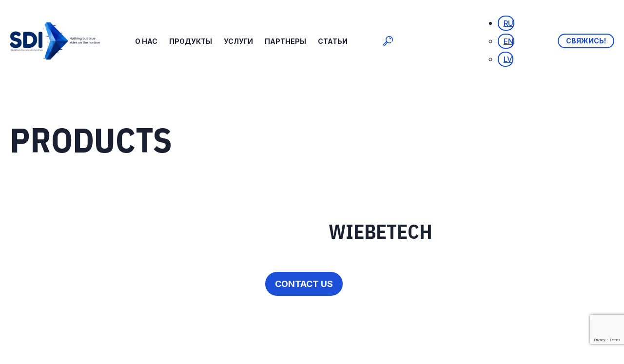

--- FILE ---
content_type: text/html; charset=UTF-8
request_url: https://skaidrasdebesis.com/ru/product-category/wiebtech-7/adaptery-sata-i-pata/
body_size: 19846
content:
<!DOCTYPE html>
<html lang="ru">
<head><style>img.lazy{min-height:1px}</style><link href="https://skaidrasdebesis.com/wp-content/plugins/w3-total-cache/pub/js/lazyload.min.js" as="script">
	<meta charset="utf-8" />
	<meta name="viewport" content="width=device-width, initial-scale=1.0">
	<!--[if lt IE 9]><script src="https://cdnjs.cloudflare.com/ajax/libs/html5shiv/3.7.3/html5shiv.min.js"></script><![endif]-->
	<title>Адаптеры SATA и PATA Archives  - SDI SDI</title>
	<meta name='robots' content='max-image-preview:large' />
<link rel="alternate" hreflang="en" href="https://skaidrasdebesis.com/product-category/wiebetech/sata-and-pata-adapters/" />
<link rel="alternate" hreflang="lv" href="https://skaidrasdebesis.com/lv/product-category/wiebetech-lv/sata-un-pata-adapteri/" />
<link rel="alternate" hreflang="ru" href="https://skaidrasdebesis.com/ru/product-category/wiebetech-ru/adaptery-sata-i-pata/" />
<link rel="alternate" hreflang="x-default" href="https://skaidrasdebesis.com/product-category/wiebetech/sata-and-pata-adapters/" />
<!-- Google tag (gtag.js) Consent Mode dataLayer added by Site Kit -->
<script type="text/partytown" id="google_gtagjs-js-consent-mode-data-layer">
/* <![CDATA[ */
window.dataLayer = window.dataLayer || [];function gtag(){dataLayer.push(arguments);}
gtag('consent', 'default', {"ad_personalization":"denied","ad_storage":"denied","ad_user_data":"denied","analytics_storage":"denied","functionality_storage":"denied","security_storage":"denied","personalization_storage":"denied","region":["AT","BE","BG","CH","CY","CZ","DE","DK","EE","ES","FI","FR","GB","GR","HR","HU","IE","IS","IT","LI","LT","LU","LV","MT","NL","NO","PL","PT","RO","SE","SI","SK"],"wait_for_update":500});
window._googlesitekitConsentCategoryMap = {"statistics":["analytics_storage"],"marketing":["ad_storage","ad_user_data","ad_personalization"],"functional":["functionality_storage","security_storage"],"preferences":["personalization_storage"]};
window._googlesitekitConsents = {"ad_personalization":"denied","ad_storage":"denied","ad_user_data":"denied","analytics_storage":"denied","functionality_storage":"denied","security_storage":"denied","personalization_storage":"denied","region":["AT","BE","BG","CH","CY","CZ","DE","DK","EE","ES","FI","FR","GB","GR","HR","HU","IE","IS","IT","LI","LT","LU","LV","MT","NL","NO","PL","PT","RO","SE","SI","SK"],"wait_for_update":500};
/* ]]> */
</script>
<!-- End Google tag (gtag.js) Consent Mode dataLayer added by Site Kit -->
<link rel='dns-prefetch' href='//www.googletagmanager.com' />
<link href='//hb.wpmucdn.com' rel='preconnect' />
<style id='wp-img-auto-sizes-contain-inline-css' type='text/css'>
img:is([sizes=auto i],[sizes^="auto," i]){contain-intrinsic-size:3000px 1500px}
/*# sourceURL=wp-img-auto-sizes-contain-inline-css */
</style>
<link rel='stylesheet' id='ht_ctc_main_css-css' href='https://skaidrasdebesis.com/wp-content/plugins/click-to-chat-for-whatsapp/new/inc/assets/css/main.css?ver=4.20'  media='all' />
<style id='classic-theme-styles-inline-css' type='text/css'>
/*! This file is auto-generated */
.wp-block-button__link{color:#fff;background-color:#32373c;border-radius:9999px;box-shadow:none;text-decoration:none;padding:calc(.667em + 2px) calc(1.333em + 2px);font-size:1.125em}.wp-block-file__button{background:#32373c;color:#fff;text-decoration:none}
/*# sourceURL=/wp-includes/css/classic-themes.min.css */
</style>
<link rel='stylesheet' id='contact-form-7-css' href='https://skaidrasdebesis.com/wp-content/plugins/contact-form-7/includes/css/styles.css?ver=6.0.6'  media='all' />
<style id='dominant-color-styles-inline-css' type='text/css'>
img[data-dominant-color]:not(.has-transparency) { background-color: var(--dominant-color); }
/*# sourceURL=dominant-color-styles-inline-css */
</style>
<link rel='stylesheet' id='wcml-dropdown-0-css' href='//skaidrasdebesis.com/wp-content/plugins/woocommerce-multilingual/templates/currency-switchers/legacy-dropdown/style.css?ver=5.4.4'  media='all' />
<link rel='stylesheet' id='woocommerce-layout-css' href='https://skaidrasdebesis.com/wp-content/plugins/woocommerce/assets/css/woocommerce-layout.css?ver=9.8.6'  media='all' />
<link rel='stylesheet' id='woocommerce-smallscreen-css' href='https://skaidrasdebesis.com/wp-content/plugins/woocommerce/assets/css/woocommerce-smallscreen.css?ver=9.8.6'  media='only screen and (max-width: 768px)' />
<link rel='stylesheet' id='woocommerce-general-css' href='https://skaidrasdebesis.com/wp-content/plugins/woocommerce/assets/css/woocommerce.css?ver=9.8.6'  media='all' />
<style id='woocommerce-inline-inline-css' type='text/css'>
.woocommerce form .form-row .required { visibility: visible; }
/*# sourceURL=woocommerce-inline-inline-css */
</style>
<link rel='stylesheet' id='wpml-legacy-dropdown-click-0-css' href='https://skaidrasdebesis.com/wp-content/plugins/sitepress-multilingual-cms/templates/language-switchers/legacy-dropdown-click/style.min.css?ver=1'  media='all' />
<link rel='stylesheet' id='cmplz-general-css' href='https://skaidrasdebesis.com/wp-content/plugins/complianz-gdpr/assets/css/cookieblocker.min.css?ver=1743674767'  media='all' />
<link rel='stylesheet' id='brands-styles-css' href='https://skaidrasdebesis.com/wp-content/plugins/woocommerce/assets/css/brands.css?ver=9.8.6'  media='all' />
<link rel='stylesheet' id='fancybox-style-css' href='https://skaidrasdebesis.com/wp-content/themes/sdi/css/jquery.fancybox.min.css?ver=44f12d38c72504fd0d86fc96ed7f3adb'  media='all' />
<link rel='stylesheet' id='aos-style-css' href='https://skaidrasdebesis.com/wp-content/themes/sdi/css/aos.css?ver=44f12d38c72504fd0d86fc96ed7f3adb'  media='all' />
<script type="text/javascript" id="web-worker-offloading-js-before">
/* <![CDATA[ */
window.partytown = {...(window.partytown || {}), ...{"lib":"\/wp-content\/plugins\/web-worker-offloading\/build\/","globalFns":["gtag","wp_has_consent","gtag"],"forward":["dataLayer.push","gtag","dataLayer.push","gtag"],"mainWindowAccessors":["_googlesitekitConsentCategoryMap","_googlesitekitConsents","wp_consent_type","wp_fallback_consent_type","wp_has_consent","waitfor_consent_hook"]}};
//# sourceURL=web-worker-offloading-js-before
/* ]]> */
</script>
<script type="text/javascript" id="web-worker-offloading-js-after">
/* <![CDATA[ */
/* Partytown 0.10.2-dev1727590485751 - MIT builder.io */
const t={preserveBehavior:!1},e=e=>{if("string"==typeof e)return[e,t];const[n,r=t]=e;return[n,{...t,...r}]},n=Object.freeze((()=>{const t=new Set;let e=[];do{Object.getOwnPropertyNames(e).forEach((n=>{"function"==typeof e[n]&&t.add(n)}))}while((e=Object.getPrototypeOf(e))!==Object.prototype);return Array.from(t)})());!function(t,r,o,i,a,s,c,d,l,p,u=t,f){function h(){f||(f=1,"/"==(c=(s.lib||"/~partytown/")+(s.debug?"debug/":""))[0]&&(l=r.querySelectorAll('script[type="text/partytown"]'),i!=t?i.dispatchEvent(new CustomEvent("pt1",{detail:t})):(d=setTimeout(v,999999999),r.addEventListener("pt0",w),a?y(1):o.serviceWorker?o.serviceWorker.register(c+(s.swPath||"partytown-sw.js"),{scope:c}).then((function(t){t.active?y():t.installing&&t.installing.addEventListener("statechange",(function(t){"activated"==t.target.state&&y()}))}),console.error):v())))}function y(e){p=r.createElement(e?"script":"iframe"),t._pttab=Date.now(),e||(p.style.display="block",p.style.width="0",p.style.height="0",p.style.border="0",p.style.visibility="hidden",p.setAttribute("aria-hidden",!0)),p.src=c+"partytown-"+(e?"atomics.js?v=0.10.2-dev1727590485751":"sandbox-sw.html?"+t._pttab),r.querySelector(s.sandboxParent||"body").appendChild(p)}function v(n,o){for(w(),i==t&&(s.forward||[]).map((function(n){const[r]=e(n);delete t[r.split(".")[0]]})),n=0;n<l.length;n++)(o=r.createElement("script")).innerHTML=l[n].innerHTML,o.nonce=s.nonce,r.head.appendChild(o);p&&p.parentNode.removeChild(p)}function w(){clearTimeout(d)}s=t.partytown||{},i==t&&(s.forward||[]).map((function(r){const[o,{preserveBehavior:i}]=e(r);u=t,o.split(".").map((function(e,r,o){var a;u=u[o[r]]=r+1<o.length?u[o[r]]||(a=o[r+1],n.includes(a)?[]:{}):(()=>{let e=null;if(i){const{methodOrProperty:n,thisObject:r}=((t,e)=>{let n=t;for(let t=0;t<e.length-1;t+=1)n=n[e[t]];return{thisObject:n,methodOrProperty:e.length>0?n[e[e.length-1]]:void 0}})(t,o);"function"==typeof n&&(e=(...t)=>n.apply(r,...t))}return function(){let n;return e&&(n=e(arguments)),(t._ptf=t._ptf||[]).push(o,arguments),n}})()}))})),"complete"==r.readyState?h():(t.addEventListener("DOMContentLoaded",h),t.addEventListener("load",h))}(window,document,navigator,top,window.crossOriginIsolated);
//# sourceURL=web-worker-offloading-js-after
/* ]]> */
</script>
<script type="text/javascript" id="wpml-cookie-js-extra">
/* <![CDATA[ */
var wpml_cookies = {"wp-wpml_current_language":{"value":"ru","expires":1,"path":"/"}};
var wpml_cookies = {"wp-wpml_current_language":{"value":"ru","expires":1,"path":"/"}};
//# sourceURL=wpml-cookie-js-extra
/* ]]> */
</script>
<script type="text/javascript" src="https://skaidrasdebesis.com/wp-content/plugins/sitepress-multilingual-cms/res/js/cookies/language-cookie.js?ver=473900" id="wpml-cookie-js" defer="defer" data-wp-strategy="defer"></script>
<script type="text/javascript" src="https://skaidrasdebesis.com/wp-includes/js/jquery/jquery.min.js?ver=3.7.1" id="jquery-core-js"></script>
<script type="text/javascript" src="https://skaidrasdebesis.com/wp-includes/js/jquery/jquery-migrate.min.js?ver=3.4.1" id="jquery-migrate-js"></script>
<script type="text/javascript" src="https://skaidrasdebesis.com/wp-content/plugins/woocommerce/assets/js/jquery-blockui/jquery.blockUI.min.js?ver=2.7.0-wc.9.8.6" id="jquery-blockui-js" defer="defer" data-wp-strategy="defer"></script>
<script type="text/javascript" id="wc-add-to-cart-js-extra">
/* <![CDATA[ */
var wc_add_to_cart_params = {"ajax_url":"/wp-admin/admin-ajax.php?lang=ru","wc_ajax_url":"/ru/?wc-ajax=%%endpoint%%","i18n_view_cart":"\u041f\u0440\u043e\u0441\u043c\u043e\u0442\u0440 \u043a\u043e\u0440\u0437\u0438\u043d\u044b","cart_url":"https://skaidrasdebesis.com/ru/","is_cart":"","cart_redirect_after_add":"no"};
//# sourceURL=wc-add-to-cart-js-extra
/* ]]> */
</script>
<script type="text/javascript" src="https://skaidrasdebesis.com/wp-content/plugins/woocommerce/assets/js/frontend/add-to-cart.min.js?ver=9.8.6" id="wc-add-to-cart-js" defer="defer" data-wp-strategy="defer"></script>
<script type="text/javascript" src="https://skaidrasdebesis.com/wp-content/plugins/woocommerce/assets/js/js-cookie/js.cookie.min.js?ver=2.1.4-wc.9.8.6" id="js-cookie-js" defer="defer" data-wp-strategy="defer"></script>
<script type="text/javascript" id="woocommerce-js-extra">
/* <![CDATA[ */
var woocommerce_params = {"ajax_url":"/wp-admin/admin-ajax.php?lang=ru","wc_ajax_url":"/ru/?wc-ajax=%%endpoint%%","i18n_password_show":"\u041f\u043e\u043a\u0430\u0437\u0430\u0442\u044c \u043f\u0430\u0440\u043e\u043b\u044c","i18n_password_hide":"\u0421\u043a\u0440\u044b\u0442\u044c \u043f\u0430\u0440\u043e\u043b\u044c"};
//# sourceURL=woocommerce-js-extra
/* ]]> */
</script>
<script type="text/javascript" src="https://skaidrasdebesis.com/wp-content/plugins/woocommerce/assets/js/frontend/woocommerce.min.js?ver=9.8.6" id="woocommerce-js" defer="defer" data-wp-strategy="defer"></script>
<script type="text/javascript" src="https://skaidrasdebesis.com/wp-content/plugins/sitepress-multilingual-cms/templates/language-switchers/legacy-dropdown-click/script.min.js?ver=1" id="wpml-legacy-dropdown-click-0-js"></script>
<script type="text/javascript" src="https://skaidrasdebesis.com/wp-content/themes/sdi/js/slick.min.js?ver=44f12d38c72504fd0d86fc96ed7f3adb" id="slick-script-js"></script>
<script type="text/javascript" src="https://skaidrasdebesis.com/wp-content/themes/sdi/js/jquery.fancybox.min.js?ver=44f12d38c72504fd0d86fc96ed7f3adb" id="fancybox-script-js"></script>
<script type="text/javascript" src="https://skaidrasdebesis.com/wp-content/themes/sdi/js/aos.js?ver=44f12d38c72504fd0d86fc96ed7f3adb" id="aos-script-js"></script>
<script type="text/javascript" src="https://skaidrasdebesis.com/wp-content/themes/sdi/js/jquery.main.js?ver=44f12d38c72504fd0d86fc96ed7f3adb" id="main-js"></script>
<script type="text/javascript" src="https://skaidrasdebesis.com/wp-content/themes/sdi/js/js.js?ver=44f12d38c72504fd0d86fc96ed7f3adb" id="js-script-js"></script>

<!-- Google tag (gtag.js) snippet added by Site Kit -->

<!-- Google Analytics snippet added by Site Kit -->
<script type="text/partytown" src="https://www.googletagmanager.com/gtag/js?id=GT-M3VPT24D" id="google_gtagjs-js" async></script>
<script type="text/partytown" id="google_gtagjs-js-after">
/* <![CDATA[ */
window.dataLayer = window.dataLayer || [];function gtag(){dataLayer.push(arguments);}
gtag("set","linker",{"domains":["skaidrasdebesis.com"]});
gtag("js", new Date());
gtag("set", "developer_id.dZTNiMT", true);
gtag("config", "GT-M3VPT24D");
//# sourceURL=google_gtagjs-js-after
/* ]]> */
</script>

<!-- End Google tag (gtag.js) snippet added by Site Kit -->
<link rel="https://api.w.org/" href="https://skaidrasdebesis.com/ru/wp-json/" /><meta name="generator" content="WPML ver:4.7.3 stt:1,31,45;" />
<meta name="generator" content="auto-sizes 1.4.0">
<meta name="generator" content="dominant-color-images 1.2.0">
<meta name="generator" content="Site Kit by Google 1.150.0" /><meta name="generator" content="performance-lab 3.9.0; plugins: auto-sizes, dominant-color-images, embed-optimizer, image-prioritizer, performant-translations, speculation-rules, web-worker-offloading, webp-uploads">
<meta name="generator" content="performant-translations 1.2.0">
<meta name="generator" content="web-worker-offloading 0.2.0">
<meta name="generator" content="webp-uploads 2.5.1">
			<style>.cmplz-hidden {
					display: none !important;
				}</style><!-- Google site verification - Google for WooCommerce -->
<meta name="google-site-verification" content="ZWR2k_OY1YrLGAbBxQ--h9SkO4KjG1XxrhT28lPFu4g" />
<meta name="generator" content="speculation-rules 1.5.0">
	<noscript><style>.woocommerce-product-gallery{ opacity: 1 !important; }</style></noscript>
	<!-- SEO meta tags powered by SmartCrawl https://wpmudev.com/project/smartcrawl-wordpress-seo/ -->
<link rel="canonical" href="https://skaidrasdebesis.com/ru/product-category/wiebetech-ru/adaptery-sata-i-pata/" />
<script type="application/ld+json">{"@context":"https:\/\/schema.org","@graph":[{"@type":"WPHeader","url":"https:\/\/skaidrasdebesis.com\/ru\/product-category\/wiebetech-ru\/adaptery-sata-i-pata\/","headline":"\u0410\u0434\u0430\u043f\u0442\u0435\u0440\u044b SATA \u0438 PATA Archives  - SDI","description":""},{"@type":"WPFooter","url":"https:\/\/skaidrasdebesis.com\/ru\/product-category\/wiebetech-ru\/adaptery-sata-i-pata\/","headline":"\u0410\u0434\u0430\u043f\u0442\u0435\u0440\u044b SATA \u0438 PATA Archives  - SDI","description":"","copyrightYear":"2026"},{"@type":"Organization","@id":"https:\/\/skaidrasdebesis.com\/#schema-publishing-organization","url":"https:\/\/skaidrasdebesis.com","name":"SDI","logo":{"@type":"ImageObject","@id":"https:\/\/skaidrasdebesis.com\/#schema-organization-logo","url":"https:\/\/skaidrasdebesis.com\/wp-content\/uploads\/2023\/04\/bg-logo.png","height":60,"width":60}},{"@type":"WebSite","@id":"https:\/\/skaidrasdebesis.com\/#schema-website","url":"https:\/\/skaidrasdebesis.com","name":"skaidrasdebesis.com","encoding":"UTF-8","potentialAction":{"@type":"SearchAction","target":"https:\/\/skaidrasdebesis.com\/ru\/search\/{search_term_string}\/","query-input":"required name=search_term_string"}},{"@type":"CollectionPage","@id":"https:\/\/skaidrasdebesis.com\/ru\/product-category\/wiebetech-ru\/adaptery-sata-i-pata\/#schema-webpage","isPartOf":{"@id":"https:\/\/skaidrasdebesis.com\/#schema-website"},"publisher":{"@id":"https:\/\/skaidrasdebesis.com\/#schema-publishing-organization"},"url":"https:\/\/skaidrasdebesis.com\/ru\/product-category\/wiebetech-ru\/adaptery-sata-i-pata\/","mainEntity":{"@type":"ItemList","itemListElement":[{"@type":"ListItem","position":"1","url":"https:\/\/skaidrasdebesis.com\/ru\/product\/komplekt-adapterov-7\/"},{"@type":"ListItem","position":"2","url":"https:\/\/skaidrasdebesis.com\/ru\/product\/adapter-pata-dlya-1-8-dyujmovyh-diskov-hitachi-zif\/"},{"@type":"ListItem","position":"3","url":"https:\/\/skaidrasdebesis.com\/ru\/product\/adapter-pata-dlya-1-8-dyujmovyh-diskov-toshiba\/"},{"@type":"ListItem","position":"4","url":"https:\/\/skaidrasdebesis.com\/ru\/product\/adapter-pata-dlya-1-8-dyujmovyh-diskov-toshiba-zif\/"},{"@type":"ListItem","position":"5","url":"https:\/\/skaidrasdebesis.com\/ru\/product\/adapter-pata-dlya-2-5-kontaktnyh-44-kontaktnyh-diskov-ide-pata-dlya-noutbukov\/"},{"@type":"ListItem","position":"6","url":"https:\/\/skaidrasdebesis.com\/ru\/product\/adapter-pata-dlya-flesh-modulej-mini-pcie\/"},{"@type":"ListItem","position":"7","url":"https:\/\/skaidrasdebesis.com\/ru\/product\/adapter-sata-dlya-m-2-sata-ssds\/"},{"@type":"ListItem","position":"8","url":"https:\/\/skaidrasdebesis.com\/ru\/product\/adapter-sata-dlya-tverdotelnyh-nakopitelej-macbook-air-2010\/"},{"@type":"ListItem","position":"9","url":"https:\/\/skaidrasdebesis.com\/ru\/product\/adapter-sata-dlya-nakopitelej-msata-mini-sata\/"}]}},{"@type":"BreadcrumbList","@id":"https:\/\/skaidrasdebesis.com\/ru\/product-category\/wiebtech-7\/adaptery-sata-i-pata\/?product-category=wiebtech-7\/adaptery-sata-i-pata\/#breadcrumb","itemListElement":[{"@type":"ListItem","position":1,"name":"\u0413\u043b\u0430\u0432\u043d\u0430\u044f","item":"https:\/\/skaidrasdebesis.com"},{"@type":"ListItem","position":2,"name":"\u041c\u0430\u0433\u0430\u0437\u0438\u043d"}]}]}</script>
<meta property="og:type" content="object" />
<meta property="og:url" content="https://skaidrasdebesis.com/ru/product-category/wiebetech-ru/adaptery-sata-i-pata/" />
<meta property="og:title" content="Адаптеры SATA и PATA Archives - SDI" />
<meta name="twitter:card" content="summary" />
<meta name="twitter:title" content="Адаптеры SATA и PATA Archives - SDI" />
<!-- /SEO -->
<meta name="generator" content="optimization-detective 1.0.0-beta3">
<meta name="generator" content="embed-optimizer 1.0.0-beta2">
<style type="text/css">.broken_link, a.broken_link {
	text-decoration: line-through;
}</style><meta name="generator" content="image-prioritizer 1.0.0-beta2">
<meta name="generator" content="Powered by Slider Revolution 6.6.11 - responsive, Mobile-Friendly Slider Plugin for WordPress with comfortable drag and drop interface." />
<script>function setREVStartSize(e){
			//window.requestAnimationFrame(function() {
				window.RSIW = window.RSIW===undefined ? window.innerWidth : window.RSIW;
				window.RSIH = window.RSIH===undefined ? window.innerHeight : window.RSIH;
				try {
					var pw = document.getElementById(e.c).parentNode.offsetWidth,
						newh;
					pw = pw===0 || isNaN(pw) || (e.l=="fullwidth" || e.layout=="fullwidth") ? window.RSIW : pw;
					e.tabw = e.tabw===undefined ? 0 : parseInt(e.tabw);
					e.thumbw = e.thumbw===undefined ? 0 : parseInt(e.thumbw);
					e.tabh = e.tabh===undefined ? 0 : parseInt(e.tabh);
					e.thumbh = e.thumbh===undefined ? 0 : parseInt(e.thumbh);
					e.tabhide = e.tabhide===undefined ? 0 : parseInt(e.tabhide);
					e.thumbhide = e.thumbhide===undefined ? 0 : parseInt(e.thumbhide);
					e.mh = e.mh===undefined || e.mh=="" || e.mh==="auto" ? 0 : parseInt(e.mh,0);
					if(e.layout==="fullscreen" || e.l==="fullscreen")
						newh = Math.max(e.mh,window.RSIH);
					else{
						e.gw = Array.isArray(e.gw) ? e.gw : [e.gw];
						for (var i in e.rl) if (e.gw[i]===undefined || e.gw[i]===0) e.gw[i] = e.gw[i-1];
						e.gh = e.el===undefined || e.el==="" || (Array.isArray(e.el) && e.el.length==0)? e.gh : e.el;
						e.gh = Array.isArray(e.gh) ? e.gh : [e.gh];
						for (var i in e.rl) if (e.gh[i]===undefined || e.gh[i]===0) e.gh[i] = e.gh[i-1];
											
						var nl = new Array(e.rl.length),
							ix = 0,
							sl;
						e.tabw = e.tabhide>=pw ? 0 : e.tabw;
						e.thumbw = e.thumbhide>=pw ? 0 : e.thumbw;
						e.tabh = e.tabhide>=pw ? 0 : e.tabh;
						e.thumbh = e.thumbhide>=pw ? 0 : e.thumbh;
						for (var i in e.rl) nl[i] = e.rl[i]<window.RSIW ? 0 : e.rl[i];
						sl = nl[0];
						for (var i in nl) if (sl>nl[i] && nl[i]>0) { sl = nl[i]; ix=i;}
						var m = pw>(e.gw[ix]+e.tabw+e.thumbw) ? 1 : (pw-(e.tabw+e.thumbw)) / (e.gw[ix]);
						newh =  (e.gh[ix] * m) + (e.tabh + e.thumbh);
					}
					var el = document.getElementById(e.c);
					if (el!==null && el) el.style.height = newh+"px";
					el = document.getElementById(e.c+"_wrapper");
					if (el!==null && el) {
						el.style.height = newh+"px";
						el.style.display = "block";
					}
				} catch(e){
					console.log("Failure at Presize of Slider:" + e)
				}
			//});
		  };</script>
		<style type="text/css" id="wp-custom-css">
			.single-product .cart, .add_to_cart_button { display: none !important; }		</style>
			<link rel="preconnect" href="https://fonts.googleapis.com">
	<link rel="preconnect" href="https://fonts.gstatic.com" crossorigin>
	<link href="https://fonts.googleapis.com/css2?family=IBM+Plex+Sans+Condensed:wght@700&family=Inter:wght@500;700&display=swap" rel="stylesheet">
	<link href="https://skaidrasdebesis.com/wp-content/themes/sdi/style.css" rel="stylesheet">

	<script type="text/plain" data-service="google-analytics" data-category="statistics" async data-cmplz-src="https://www.googletagmanager.com/gtag/js?id=G-BDCJGHYRZ5"></script>
	<script>
		window.dataLayer = window.dataLayer || [];
		function gtag(){dataLayer.push(arguments);}
		gtag('js', new Date());

		gtag('config', 'G-BDCJGHYRZ5');
	</script>
	
	<link rel="shortcut icon" href="https://skaidrasdebesis.com/wp-content/themes/sdi/i/favicon.png" type="image/png">
<link rel='stylesheet' id='wc-blocks-style-css' href='https://skaidrasdebesis.com/wp-content/plugins/woocommerce/assets/client/blocks/wc-blocks.css?ver=wc-9.8.6'  media='all' />
<style id='global-styles-inline-css' type='text/css'>
:root{--wp--preset--aspect-ratio--square: 1;--wp--preset--aspect-ratio--4-3: 4/3;--wp--preset--aspect-ratio--3-4: 3/4;--wp--preset--aspect-ratio--3-2: 3/2;--wp--preset--aspect-ratio--2-3: 2/3;--wp--preset--aspect-ratio--16-9: 16/9;--wp--preset--aspect-ratio--9-16: 9/16;--wp--preset--color--black: #000000;--wp--preset--color--cyan-bluish-gray: #abb8c3;--wp--preset--color--white: #ffffff;--wp--preset--color--pale-pink: #f78da7;--wp--preset--color--vivid-red: #cf2e2e;--wp--preset--color--luminous-vivid-orange: #ff6900;--wp--preset--color--luminous-vivid-amber: #fcb900;--wp--preset--color--light-green-cyan: #7bdcb5;--wp--preset--color--vivid-green-cyan: #00d084;--wp--preset--color--pale-cyan-blue: #8ed1fc;--wp--preset--color--vivid-cyan-blue: #0693e3;--wp--preset--color--vivid-purple: #9b51e0;--wp--preset--gradient--vivid-cyan-blue-to-vivid-purple: linear-gradient(135deg,rgb(6,147,227) 0%,rgb(155,81,224) 100%);--wp--preset--gradient--light-green-cyan-to-vivid-green-cyan: linear-gradient(135deg,rgb(122,220,180) 0%,rgb(0,208,130) 100%);--wp--preset--gradient--luminous-vivid-amber-to-luminous-vivid-orange: linear-gradient(135deg,rgb(252,185,0) 0%,rgb(255,105,0) 100%);--wp--preset--gradient--luminous-vivid-orange-to-vivid-red: linear-gradient(135deg,rgb(255,105,0) 0%,rgb(207,46,46) 100%);--wp--preset--gradient--very-light-gray-to-cyan-bluish-gray: linear-gradient(135deg,rgb(238,238,238) 0%,rgb(169,184,195) 100%);--wp--preset--gradient--cool-to-warm-spectrum: linear-gradient(135deg,rgb(74,234,220) 0%,rgb(151,120,209) 20%,rgb(207,42,186) 40%,rgb(238,44,130) 60%,rgb(251,105,98) 80%,rgb(254,248,76) 100%);--wp--preset--gradient--blush-light-purple: linear-gradient(135deg,rgb(255,206,236) 0%,rgb(152,150,240) 100%);--wp--preset--gradient--blush-bordeaux: linear-gradient(135deg,rgb(254,205,165) 0%,rgb(254,45,45) 50%,rgb(107,0,62) 100%);--wp--preset--gradient--luminous-dusk: linear-gradient(135deg,rgb(255,203,112) 0%,rgb(199,81,192) 50%,rgb(65,88,208) 100%);--wp--preset--gradient--pale-ocean: linear-gradient(135deg,rgb(255,245,203) 0%,rgb(182,227,212) 50%,rgb(51,167,181) 100%);--wp--preset--gradient--electric-grass: linear-gradient(135deg,rgb(202,248,128) 0%,rgb(113,206,126) 100%);--wp--preset--gradient--midnight: linear-gradient(135deg,rgb(2,3,129) 0%,rgb(40,116,252) 100%);--wp--preset--font-size--small: 13px;--wp--preset--font-size--medium: 20px;--wp--preset--font-size--large: 36px;--wp--preset--font-size--x-large: 42px;--wp--preset--spacing--20: 0.44rem;--wp--preset--spacing--30: 0.67rem;--wp--preset--spacing--40: 1rem;--wp--preset--spacing--50: 1.5rem;--wp--preset--spacing--60: 2.25rem;--wp--preset--spacing--70: 3.38rem;--wp--preset--spacing--80: 5.06rem;--wp--preset--shadow--natural: 6px 6px 9px rgba(0, 0, 0, 0.2);--wp--preset--shadow--deep: 12px 12px 50px rgba(0, 0, 0, 0.4);--wp--preset--shadow--sharp: 6px 6px 0px rgba(0, 0, 0, 0.2);--wp--preset--shadow--outlined: 6px 6px 0px -3px rgb(255, 255, 255), 6px 6px rgb(0, 0, 0);--wp--preset--shadow--crisp: 6px 6px 0px rgb(0, 0, 0);}:where(.is-layout-flex){gap: 0.5em;}:where(.is-layout-grid){gap: 0.5em;}body .is-layout-flex{display: flex;}.is-layout-flex{flex-wrap: wrap;align-items: center;}.is-layout-flex > :is(*, div){margin: 0;}body .is-layout-grid{display: grid;}.is-layout-grid > :is(*, div){margin: 0;}:where(.wp-block-columns.is-layout-flex){gap: 2em;}:where(.wp-block-columns.is-layout-grid){gap: 2em;}:where(.wp-block-post-template.is-layout-flex){gap: 1.25em;}:where(.wp-block-post-template.is-layout-grid){gap: 1.25em;}.has-black-color{color: var(--wp--preset--color--black) !important;}.has-cyan-bluish-gray-color{color: var(--wp--preset--color--cyan-bluish-gray) !important;}.has-white-color{color: var(--wp--preset--color--white) !important;}.has-pale-pink-color{color: var(--wp--preset--color--pale-pink) !important;}.has-vivid-red-color{color: var(--wp--preset--color--vivid-red) !important;}.has-luminous-vivid-orange-color{color: var(--wp--preset--color--luminous-vivid-orange) !important;}.has-luminous-vivid-amber-color{color: var(--wp--preset--color--luminous-vivid-amber) !important;}.has-light-green-cyan-color{color: var(--wp--preset--color--light-green-cyan) !important;}.has-vivid-green-cyan-color{color: var(--wp--preset--color--vivid-green-cyan) !important;}.has-pale-cyan-blue-color{color: var(--wp--preset--color--pale-cyan-blue) !important;}.has-vivid-cyan-blue-color{color: var(--wp--preset--color--vivid-cyan-blue) !important;}.has-vivid-purple-color{color: var(--wp--preset--color--vivid-purple) !important;}.has-black-background-color{background-color: var(--wp--preset--color--black) !important;}.has-cyan-bluish-gray-background-color{background-color: var(--wp--preset--color--cyan-bluish-gray) !important;}.has-white-background-color{background-color: var(--wp--preset--color--white) !important;}.has-pale-pink-background-color{background-color: var(--wp--preset--color--pale-pink) !important;}.has-vivid-red-background-color{background-color: var(--wp--preset--color--vivid-red) !important;}.has-luminous-vivid-orange-background-color{background-color: var(--wp--preset--color--luminous-vivid-orange) !important;}.has-luminous-vivid-amber-background-color{background-color: var(--wp--preset--color--luminous-vivid-amber) !important;}.has-light-green-cyan-background-color{background-color: var(--wp--preset--color--light-green-cyan) !important;}.has-vivid-green-cyan-background-color{background-color: var(--wp--preset--color--vivid-green-cyan) !important;}.has-pale-cyan-blue-background-color{background-color: var(--wp--preset--color--pale-cyan-blue) !important;}.has-vivid-cyan-blue-background-color{background-color: var(--wp--preset--color--vivid-cyan-blue) !important;}.has-vivid-purple-background-color{background-color: var(--wp--preset--color--vivid-purple) !important;}.has-black-border-color{border-color: var(--wp--preset--color--black) !important;}.has-cyan-bluish-gray-border-color{border-color: var(--wp--preset--color--cyan-bluish-gray) !important;}.has-white-border-color{border-color: var(--wp--preset--color--white) !important;}.has-pale-pink-border-color{border-color: var(--wp--preset--color--pale-pink) !important;}.has-vivid-red-border-color{border-color: var(--wp--preset--color--vivid-red) !important;}.has-luminous-vivid-orange-border-color{border-color: var(--wp--preset--color--luminous-vivid-orange) !important;}.has-luminous-vivid-amber-border-color{border-color: var(--wp--preset--color--luminous-vivid-amber) !important;}.has-light-green-cyan-border-color{border-color: var(--wp--preset--color--light-green-cyan) !important;}.has-vivid-green-cyan-border-color{border-color: var(--wp--preset--color--vivid-green-cyan) !important;}.has-pale-cyan-blue-border-color{border-color: var(--wp--preset--color--pale-cyan-blue) !important;}.has-vivid-cyan-blue-border-color{border-color: var(--wp--preset--color--vivid-cyan-blue) !important;}.has-vivid-purple-border-color{border-color: var(--wp--preset--color--vivid-purple) !important;}.has-vivid-cyan-blue-to-vivid-purple-gradient-background{background: var(--wp--preset--gradient--vivid-cyan-blue-to-vivid-purple) !important;}.has-light-green-cyan-to-vivid-green-cyan-gradient-background{background: var(--wp--preset--gradient--light-green-cyan-to-vivid-green-cyan) !important;}.has-luminous-vivid-amber-to-luminous-vivid-orange-gradient-background{background: var(--wp--preset--gradient--luminous-vivid-amber-to-luminous-vivid-orange) !important;}.has-luminous-vivid-orange-to-vivid-red-gradient-background{background: var(--wp--preset--gradient--luminous-vivid-orange-to-vivid-red) !important;}.has-very-light-gray-to-cyan-bluish-gray-gradient-background{background: var(--wp--preset--gradient--very-light-gray-to-cyan-bluish-gray) !important;}.has-cool-to-warm-spectrum-gradient-background{background: var(--wp--preset--gradient--cool-to-warm-spectrum) !important;}.has-blush-light-purple-gradient-background{background: var(--wp--preset--gradient--blush-light-purple) !important;}.has-blush-bordeaux-gradient-background{background: var(--wp--preset--gradient--blush-bordeaux) !important;}.has-luminous-dusk-gradient-background{background: var(--wp--preset--gradient--luminous-dusk) !important;}.has-pale-ocean-gradient-background{background: var(--wp--preset--gradient--pale-ocean) !important;}.has-electric-grass-gradient-background{background: var(--wp--preset--gradient--electric-grass) !important;}.has-midnight-gradient-background{background: var(--wp--preset--gradient--midnight) !important;}.has-small-font-size{font-size: var(--wp--preset--font-size--small) !important;}.has-medium-font-size{font-size: var(--wp--preset--font-size--medium) !important;}.has-large-font-size{font-size: var(--wp--preset--font-size--large) !important;}.has-x-large-font-size{font-size: var(--wp--preset--font-size--x-large) !important;}
/*# sourceURL=global-styles-inline-css */
</style>
<link rel='stylesheet' id='rs-plugin-settings-css' href='https://skaidrasdebesis.com/wp-content/plugins/revslider/public/assets/css/rs6.css?ver=6.6.11'  media='all' />
<style id='rs-plugin-settings-inline-css' type='text/css'>
#rs-demo-id {}
/*# sourceURL=rs-plugin-settings-inline-css */
</style>
</head>
<body data-rsssl=1>
<div class="wrapper">

	<header class="box header">
		<div class="flx container">
			<a href="https://skaidrasdebesis.com/ru//" class="header__logo"></a>
			<div class="header__nav">
				<ul id="menu-russian" class="head_menu"><li id="menu-item-4150" class="menu-item menu-item-type-post_type menu-item-object-page menu-item-4150"><a href="https://skaidrasdebesis.com/ru/o-nas/">О нас</a></li>
<li id="menu-item-2206" class="menu-item menu-item-type-post_type menu-item-object-page menu-item-2206"><a href="https://skaidrasdebesis.com/ru/produkty/">Продукты</a></li>
<li id="menu-item-4152" class="menu-item menu-item-type-custom menu-item-object-custom menu-item-4152"><a href="https://skaidrasdebesis.com/ru/service/">Услуги</a></li>
<li id="menu-item-2207" class="menu-item menu-item-type-post_type menu-item-object-page menu-item-2207"><a href="https://skaidrasdebesis.com/ru/nashi-partnyory/">Партнеры</a></li>
<li id="menu-item-2213" class="menu-item menu-item-type-taxonomy menu-item-object-category menu-item-2213"><a href="https://skaidrasdebesis.com/ru/category/news-ru/">Статьи</a></li>
</ul>			</div>
			<div class="header__box">
				<div class="header-search">
					<button class="header-search__button"></button>
					<div class="header-search__wrapper">
						<form action="/" method="POST">
							<div class="header-search__body">
								<input type="submit" class="header-search__submit" value="">
								<input type="text" name="s" class="header-search__input" placeholder="ПОИСК...">
							</div>
						</form>
					</div>
				</div>
				<a href="mailto:help@skaidrasdebesis.com" class="header__phone"><img class="lazy" data-od-unknown-tag data-od-xpath="/HTML/BODY/DIV[@class=&apos;wrapper&apos;]/*[1][self::HEADER]/*[1][self::DIV]/*[3][self::DIV]/*[2][self::A]/*[1][self::IMG]" src="data:image/svg+xml,%3Csvg%20xmlns='http://www.w3.org/2000/svg'%20viewBox='0%200%201%201'%3E%3C/svg%3E" data-src="/wp-content/uploads/2023/12/email-icon-1.svg"></a>
			</div>
			
<div class="wpml-ls-statics-shortcode_actions wpml-ls wpml-ls-legacy-dropdown-click js-wpml-ls-legacy-dropdown-click">
	<ul>

		<li class="wpml-ls-slot-shortcode_actions wpml-ls-item wpml-ls-item-ru wpml-ls-current-language wpml-ls-last-item wpml-ls-item-legacy-dropdown-click">

			<a href="#" class="js-wpml-ls-item-toggle wpml-ls-item-toggle">
                <span class="wpml-ls-native">RU</span></a>

			<ul class="js-wpml-ls-sub-menu wpml-ls-sub-menu">
				
					<li class="wpml-ls-slot-shortcode_actions wpml-ls-item wpml-ls-item-en wpml-ls-first-item">
						<a href="https://skaidrasdebesis.com/product-category/wiebetech/sata-and-pata-adapters/" class="wpml-ls-link">
                            <span class="wpml-ls-native" lang="en">EN</span></a>
					</li>

				
					<li class="wpml-ls-slot-shortcode_actions wpml-ls-item wpml-ls-item-lv">
						<a href="https://skaidrasdebesis.com/lv/product-category/wiebetech-lv/sata-un-pata-adapteri/" class="wpml-ls-link">
                            <span class="wpml-ls-native" lang="lv">LV</span></a>
					</li>

							</ul>

		</li>

	</ul>
</div>
			<a href="/contact/" class="button header__contact">Свяжись!</a>
			<div class="header__nav-btn"><span></span></div>
		</div>
	</header><!-- .header-->
	
	<div class="box service-top">
		<div class="container">
			<h1 class="head service-top__head">PRODUCTS</h1>
		</div>
		<div class="service-top__bg">
			<img class="lazy" data-od-unknown-tag data-od-xpath="/HTML/BODY/DIV[@class=&apos;wrapper&apos;]/*[2][self::DIV]/*[2][self::DIV]/*[1][self::IMG]" src="data:image/svg+xml,%3Csvg%20xmlns='http://www.w3.org/2000/svg'%20viewBox='0%200%201%201'%3E%3C/svg%3E" data-src="https://skaidrasdebesis.com/wp-content/themes/sdi/i/bg-service.jpg" alt="Services">
		</div>
	</div>

	<div class="box service-main">
		<div class="container">


			
				<div class="category__info">
					<div class="category__left">
						<img class="lazy" src="data:image/svg+xml,%3Csvg%20xmlns='http://www.w3.org/2000/svg'%20viewBox='0%200%201%201'%3E%3C/svg%3E" data-src="">
					</div>
					<div class="category__right">
						<div class="category__title">
							<img class="lazy" src="data:image/svg+xml,%3Csvg%20xmlns='http://www.w3.org/2000/svg'%20viewBox='0%200%201%201'%3E%3C/svg%3E" data-src="">
							<h2>WIEBETECH</h2>
						</div>
						<div class="category__desctiption">
							
							<div class="category__apply-btn">
								<a href="">CONTACT US</a>
							</div>
						</div>
					</div>
				</div>

			
							<h3 class="product__current-cat-title">Адаптеры SATA и PATA</h3>
			
						
				<div class="products__filter"><h3 class="product__current-cat-title">Available products</h3><div class="card__list-products">
<div class="single__product-item">
    <div class="single__product-inner">
        <div class="single__product-title">Адаптер PATA для 1,8-дюймовых дисков Toshiba ZIF</div>
        <div class="single__product-image">
            <img class="lazy" data-od-unknown-tag data-od-xpath="/HTML/BODY/DIV[@class=&apos;wrapper&apos;]/*[3][self::DIV]/*[1][self::DIV]/*[3][self::DIV]/*[2][self::DIV]/*[1][self::DIV]/*[1][self::DIV]/*[2][self::DIV]/*[1][self::IMG]" src="data:image/svg+xml,%3Csvg%20xmlns='http://www.w3.org/2000/svg'%20viewBox='0%200%20300%20225'%3E%3C/svg%3E" data-src="https://skaidrasdebesis.com/wp-content/uploads/2023/10/PATA_Adapter_for_1.8in_Toshiba_ZIF_drives-1-300x225.jpg" alt="">
        </div>
        <div class="single__product-button">
            <a href="https://skaidrasdebesis.com/ru/product/adapter-pata-dlya-1-8-dyujmovyh-diskov-toshiba-zif/">OPEN</a>
        </div>
    </div>
</div>


<div class="single__product-item">
    <div class="single__product-inner">
        <div class="single__product-title">Адаптер SATA для накопителей mSATA (Mini SATA)</div>
        <div class="single__product-image">
            <img class="lazy" data-od-unknown-tag data-od-xpath="/HTML/BODY/DIV[@class=&apos;wrapper&apos;]/*[3][self::DIV]/*[1][self::DIV]/*[3][self::DIV]/*[2][self::DIV]/*[2][self::DIV]/*[1][self::DIV]/*[2][self::DIV]/*[1][self::IMG]" src="data:image/svg+xml,%3Csvg%20xmlns='http://www.w3.org/2000/svg'%20viewBox='0%200%20300%20169'%3E%3C/svg%3E" data-src="https://skaidrasdebesis.com/wp-content/uploads/2023/10/thumbnail-35-300x169.png" alt="">
        </div>
        <div class="single__product-button">
            <a href="https://skaidrasdebesis.com/ru/product/adapter-sata-dlya-nakopitelej-msata-mini-sata/">OPEN</a>
        </div>
    </div>
</div>


<div class="single__product-item">
    <div class="single__product-inner">
        <div class="single__product-title">Адаптер SATA для твердотельных накопителей MacBook Air (2010)</div>
        <div class="single__product-image">
            <img class="lazy" data-od-unknown-tag data-od-xpath="/HTML/BODY/DIV[@class=&apos;wrapper&apos;]/*[3][self::DIV]/*[1][self::DIV]/*[3][self::DIV]/*[2][self::DIV]/*[3][self::DIV]/*[1][self::DIV]/*[2][self::DIV]/*[1][self::IMG]" src="data:image/svg+xml,%3Csvg%20xmlns='http://www.w3.org/2000/svg'%20viewBox='0%200%20300%20169'%3E%3C/svg%3E" data-src="https://skaidrasdebesis.com/wp-content/uploads/2023/10/thumbnail-34-300x169.png" alt="">
        </div>
        <div class="single__product-button">
            <a href="https://skaidrasdebesis.com/ru/product/adapter-sata-dlya-tverdotelnyh-nakopitelej-macbook-air-2010/">OPEN</a>
        </div>
    </div>
</div>


<div class="single__product-item">
    <div class="single__product-inner">
        <div class="single__product-title">Адаптер SATA для M.2 SATA SSDs</div>
        <div class="single__product-image">
            <img class="lazy" data-od-unknown-tag data-od-xpath="/HTML/BODY/DIV[@class=&apos;wrapper&apos;]/*[3][self::DIV]/*[1][self::DIV]/*[3][self::DIV]/*[2][self::DIV]/*[4][self::DIV]/*[1][self::DIV]/*[2][self::DIV]/*[1][self::IMG]" src="data:image/svg+xml,%3Csvg%20xmlns='http://www.w3.org/2000/svg'%20viewBox='0%200%20300%20169'%3E%3C/svg%3E" data-src="https://skaidrasdebesis.com/wp-content/uploads/2023/10/thumbnail-33-300x169.png" alt="">
        </div>
        <div class="single__product-button">
            <a href="https://skaidrasdebesis.com/ru/product/adapter-sata-dlya-m-2-sata-ssds/">OPEN</a>
        </div>
    </div>
</div>


<div class="single__product-item">
    <div class="single__product-inner">
        <div class="single__product-title">Адаптер PATA для флеш-модулей Mini PCIe</div>
        <div class="single__product-image">
            <img class="lazy" data-od-unknown-tag data-od-xpath="/HTML/BODY/DIV[@class=&apos;wrapper&apos;]/*[3][self::DIV]/*[1][self::DIV]/*[3][self::DIV]/*[2][self::DIV]/*[5][self::DIV]/*[1][self::DIV]/*[2][self::DIV]/*[1][self::IMG]" src="data:image/svg+xml,%3Csvg%20xmlns='http://www.w3.org/2000/svg'%20viewBox='0%200%20300%20169'%3E%3C/svg%3E" data-src="https://skaidrasdebesis.com/wp-content/uploads/2023/10/thumbnail-32-300x169.png" alt="">
        </div>
        <div class="single__product-button">
            <a href="https://skaidrasdebesis.com/ru/product/adapter-pata-dlya-flesh-modulej-mini-pcie/">OPEN</a>
        </div>
    </div>
</div>


<div class="single__product-item">
    <div class="single__product-inner">
        <div class="single__product-title">Адаптер PATA для 2,5-контактных 44-контактных дисков IDE-PATA для ноутбуков</div>
        <div class="single__product-image">
            <img class="lazy" data-od-unknown-tag data-od-xpath="/HTML/BODY/DIV[@class=&apos;wrapper&apos;]/*[3][self::DIV]/*[1][self::DIV]/*[3][self::DIV]/*[2][self::DIV]/*[6][self::DIV]/*[1][self::DIV]/*[2][self::DIV]/*[1][self::IMG]" src="data:image/svg+xml,%3Csvg%20xmlns='http://www.w3.org/2000/svg'%20viewBox='0%200%20300%20169'%3E%3C/svg%3E" data-src="https://skaidrasdebesis.com/wp-content/uploads/2023/10/thumbnail-31-300x169.png" alt="">
        </div>
        <div class="single__product-button">
            <a href="https://skaidrasdebesis.com/ru/product/adapter-pata-dlya-2-5-kontaktnyh-44-kontaktnyh-diskov-ide-pata-dlya-noutbukov/">OPEN</a>
        </div>
    </div>
</div>


<div class="single__product-item">
    <div class="single__product-inner">
        <div class="single__product-title">Адаптер PATA для 1,8-дюймовых дисков Hitachi ZIF</div>
        <div class="single__product-image">
            <img class="lazy" data-od-unknown-tag data-od-xpath="/HTML/BODY/DIV[@class=&apos;wrapper&apos;]/*[3][self::DIV]/*[1][self::DIV]/*[3][self::DIV]/*[2][self::DIV]/*[7][self::DIV]/*[1][self::DIV]/*[2][self::DIV]/*[1][self::IMG]" src="data:image/svg+xml,%3Csvg%20xmlns='http://www.w3.org/2000/svg'%20viewBox='0%200%20300%20169'%3E%3C/svg%3E" data-src="https://skaidrasdebesis.com/wp-content/uploads/2023/10/thumbnail-29-300x169.png" alt="">
        </div>
        <div class="single__product-button">
            <a href="https://skaidrasdebesis.com/ru/product/adapter-pata-dlya-1-8-dyujmovyh-diskov-hitachi-zif/">OPEN</a>
        </div>
    </div>
</div>


<div class="single__product-item">
    <div class="single__product-inner">
        <div class="single__product-title">Адаптер PATA для 1,8-дюймовых дисков Toshiba</div>
        <div class="single__product-image">
            <img class="lazy" data-od-unknown-tag data-od-xpath="/HTML/BODY/DIV[@class=&apos;wrapper&apos;]/*[3][self::DIV]/*[1][self::DIV]/*[3][self::DIV]/*[2][self::DIV]/*[8][self::DIV]/*[1][self::DIV]/*[2][self::DIV]/*[1][self::IMG]" src="data:image/svg+xml,%3Csvg%20xmlns='http://www.w3.org/2000/svg'%20viewBox='0%200%20300%20169'%3E%3C/svg%3E" data-src="https://skaidrasdebesis.com/wp-content/uploads/2023/10/thumbnail-30-300x169.png" alt="">
        </div>
        <div class="single__product-button">
            <a href="https://skaidrasdebesis.com/ru/product/adapter-pata-dlya-1-8-dyujmovyh-diskov-toshiba/">OPEN</a>
        </div>
    </div>
</div>


<div class="single__product-item">
    <div class="single__product-inner">
        <div class="single__product-title">Комплект адаптеров №7</div>
        <div class="single__product-image">
            <img class="lazy" data-od-unknown-tag data-od-xpath="/HTML/BODY/DIV[@class=&apos;wrapper&apos;]/*[3][self::DIV]/*[1][self::DIV]/*[3][self::DIV]/*[2][self::DIV]/*[9][self::DIV]/*[1][self::DIV]/*[2][self::DIV]/*[1][self::IMG]" src="data:image/svg+xml,%3Csvg%20xmlns='http://www.w3.org/2000/svg'%20viewBox='0%200%20300%20169'%3E%3C/svg%3E" data-src="https://skaidrasdebesis.com/wp-content/uploads/2023/10/thumbnail-28-300x169.png" alt="">
        </div>
        <div class="single__product-button">
            <a href="https://skaidrasdebesis.com/ru/product/komplekt-adapterov-7/">OPEN</a>
        </div>
    </div>
</div>

</div></div>
					</div>
	</div>


<!-- 
<div class="subhead-icon applic__icon">
				<img class="lazy" src="data:image/svg+xml,%3Csvg%20xmlns='http://www.w3.org/2000/svg'%20viewBox='0%200%201%201'%3E%3C/svg%3E" data-src="/i/bg-icon-applic.svg" alt="Get in touch">
			</div>
			<div class="head applic__head"></div>
	<div class="applic__desc"></div>
</div>

	<div class="container contacts__container">
		<div class="applic__info">
			<div class="applic-form"></div>
		</div>

		<div class="applic__manager">
			<div class="contacts__info">
				<h2 class="contacts__info-title"></h2>
				<div class="contacts__info-content">
					<p class="contacts__info-row">
												help@skaidrasdebesis.com
					</p>
					<p class="contacts__info-row">
																	</p>
					<p class="contacts__info-row">
												Kr. Valdemāra iela 18 - 1B, Rīga LV-1010, Latvija
					</p>
				</div>
			</div>
		</div>
	</div> -->


<footer class="box footer">
	<div class="flx container">
		<div class="footer__info">
			<a href="#" class="footer__logo"></a>
		</div>

		<div class="footer__contact">
			<div class="footer__head">КОНТАКТЫ</div>
			<div class="footer__contact-address">Kr.Valdemāra 18-1B, Rīga, LV-1010</div>
			<div class="footer__contact-address"><a href="tel:+371 67137162">+371 67137162</a></div>
			<div class="footer__contact-address"><a href="tel:"></a></div>
			<div class="footer__contact-address"><a href="mailto:help@skaidrasdebesis.com">help@skaidrasdebesis.com</a></div>
<!-- 			<div class="footer__contact-menu"> -->
				<!-- 			</div> -->
		</div>
		<div class="footer__menu">
			<div class="footer__head">Menu</div>
			<ul id="menu-footerru" class="foot_menu"><li id="menu-item-4159" class="menu-item menu-item-type-post_type menu-item-object-page menu-item-4159"><a href="https://skaidrasdebesis.com/ru/o-nas/">О нас</a></li>
<li id="menu-item-4157" class="menu-item menu-item-type-post_type menu-item-object-page menu-item-4157"><a href="https://skaidrasdebesis.com/ru/produkty/">Продукты</a></li>
<li id="menu-item-4160" class="menu-item menu-item-type-custom menu-item-object-custom menu-item-4160"><a href="https://skaidrasdebesis.com/ru/service/">Услуги</a></li>
<li id="menu-item-4158" class="menu-item menu-item-type-post_type menu-item-object-page menu-item-4158"><a href="https://skaidrasdebesis.com/ru/karera/">Карьера</a></li>
</ul>		</div>
				<div class="footer__social">
			<div class="footer__head">Social</div>
			<ul>
			    				<li><a href="https://www.facebook.com/SkaidrasDebesisIndustries" target="_blank"><img class="lazy" data-od-unknown-tag data-od-xpath="/HTML/BODY/DIV[@class=&apos;wrapper&apos;]/*[4][self::FOOTER]/*[1][self::DIV]/*[4][self::DIV]/*[2][self::UL]/*[1][self::LI]/*[1][self::A]/*[1][self::IMG]" src="data:image/svg+xml,%3Csvg%20xmlns='http://www.w3.org/2000/svg'%20viewBox='0%200%2025%2026'%3E%3C/svg%3E" data-src="https://skaidrasdebesis.com/wp-content/uploads/2023/03/bg-icon-facebook.svg" alt="Facebook"></a></li>
    							<li><a href="https://lv.linkedin.com/company/skaidras-debesis-industries" target="_blank"><img class="lazy" data-od-unknown-tag data-od-xpath="/HTML/BODY/DIV[@class=&apos;wrapper&apos;]/*[4][self::FOOTER]/*[1][self::DIV]/*[4][self::DIV]/*[2][self::UL]/*[2][self::LI]/*[1][self::A]/*[1][self::IMG]" src="data:image/svg+xml,%3Csvg%20xmlns='http://www.w3.org/2000/svg'%20viewBox='0%200%2025%2026'%3E%3C/svg%3E" data-src="https://skaidrasdebesis.com/wp-content/uploads/2023/03/bg-icon-linkedin.svg" alt="LinkedIn"></a></li>
    							<li><a href="" target="_blank"><img class="lazy" src="data:image/svg+xml,%3Csvg%20xmlns='http://www.w3.org/2000/svg'%20viewBox='0%200%201%201'%3E%3C/svg%3E" data-src="" alt=""></a></li>
    						</ul>
		</div>
			</div>
	<div class="container">
		<a class="footer__privacy" href="/privacy-policy">Политика конфиденциальности</a>
	</div>
	
	<!-- Copyrights -->
	<div class="container">
		<p>&copy; 2023 SIA "SDI". All rights reserved.</p>
	</div>
	
</footer><!-- .footer -->



<div class="mob-nav">
	<button class="mob-nav__close"></button>
	<div class="header__nav">
		<ul id="menu-russian-1" class="head_menu"><li class="menu-item menu-item-type-post_type menu-item-object-page menu-item-4150"><a href="https://skaidrasdebesis.com/ru/o-nas/">О нас</a></li>
<li class="menu-item menu-item-type-post_type menu-item-object-page menu-item-2206"><a href="https://skaidrasdebesis.com/ru/produkty/">Продукты</a></li>
<li class="menu-item menu-item-type-custom menu-item-object-custom menu-item-4152"><a href="https://skaidrasdebesis.com/ru/service/">Услуги</a></li>
<li class="menu-item menu-item-type-post_type menu-item-object-page menu-item-2207"><a href="https://skaidrasdebesis.com/ru/nashi-partnyory/">Партнеры</a></li>
<li class="menu-item menu-item-type-taxonomy menu-item-object-category menu-item-2213"><a href="https://skaidrasdebesis.com/ru/category/news-ru/">Статьи</a></li>
</ul>	</div>
</div>




<div class="popup popup-applic">
	<div class="popup__close"></div>
	<div class="head popup__head">Apply for the service</div>
	<div class="popup__desc">
	<p></p>
	</div>
	<div class="popup__body">
		<div class="applic-form">
<div class="wpcf7 no-js" id="wpcf7-f4148-o1" lang="ru-RU" dir="ltr" data-wpcf7-id="4148">
<div class="screen-reader-response"><p role="status" aria-live="polite" aria-atomic="true"></p> <ul></ul></div>
<form action="/ru/product-category/wiebtech-7/adaptery-sata-i-pata/#wpcf7-f4148-o1" method="post" class="wpcf7-form init" aria-label="Контактная форма" novalidate="novalidate" data-status="init">
<div style="display: none;">
<input type="hidden" name="_wpcf7" value="4148" />
<input type="hidden" name="_wpcf7_version" value="6.0.6" />
<input type="hidden" name="_wpcf7_locale" value="ru_RU" />
<input type="hidden" name="_wpcf7_unit_tag" value="wpcf7-f4148-o1" />
<input type="hidden" name="_wpcf7_container_post" value="0" />
<input type="hidden" name="_wpcf7_posted_data_hash" value="" />
<input type="hidden" name="_wpcf7_recaptcha_response" value="" />
</div>
<div class="applic-form__line">
	<div class="applic-form__label">
		<p><label>Имя</label><span class="wpcf7-form-control-wrap" data-name="first-name"><input size="40" maxlength="400" class="wpcf7-form-control wpcf7-text wpcf7-validates-as-required" autocomplete="first-name" aria-required="true" aria-invalid="false" value="" type="text" name="first-name" /></span>
		</p>
	</div>
	<div class="applic-form__label">
		<p><label>Фамилия</label><span class="wpcf7-form-control-wrap" data-name="last-name"><input size="40" maxlength="400" class="wpcf7-form-control wpcf7-text wpcf7-validates-as-required" autocomplete="last-name" aria-required="true" aria-invalid="false" value="" type="text" name="last-name" /></span>
		</p>
	</div>
</div>
<div class="applic-form__line">
	<div class="applic-form__label">
		<p><label>Название компании</label><span class="wpcf7-form-control-wrap" data-name="company"><input size="40" maxlength="400" class="wpcf7-form-control wpcf7-text" autocomplete="company" aria-invalid="false" value="" type="text" name="company" /></span>
		</p>
	</div>
	<div class="applic-form__label">
		<p><label>Адрес электронной почты</label><span class="wpcf7-form-control-wrap" data-name="email"><input size="40" maxlength="400" class="wpcf7-form-control wpcf7-email wpcf7-validates-as-required wpcf7-text wpcf7-validates-as-email" autocomplete="email" aria-required="true" aria-invalid="false" value="" type="email" name="email" /></span>
		</p>
	</div>
</div>
<div class="applic-form__label">
	<p><label>Ваше сообщение</label><span class="wpcf7-form-control-wrap" data-name="your-message"><textarea cols="40" rows="10" maxlength="2000" class="wpcf7-form-control wpcf7-textarea" aria-invalid="false" name="your-message"></textarea></span>
	</p>
</div>
<div class="applic-form__line">
	<div class="applic-form__check">
		<div class="applic-form__confirm">
			<p><span class="wpcf7-form-control-wrap" data-name="acceptance"><span class="wpcf7-form-control wpcf7-acceptance"><span class="wpcf7-list-item"><label><input type="checkbox" name="acceptance" value="1" aria-invalid="false" /><span class="wpcf7-list-item-label">Я согласен с <a href="/privacy-policy/">политикой конфиденциальности и политикой использования файлов cookie</a></span></label></span></span></span>
			</p>
		</div>
		<div class="applic-form__confirm">
			<p><span class="wpcf7-form-control-wrap" data-name="agree-news"><span class="wpcf7-form-control wpcf7-checkbox"><span class="wpcf7-list-item first last"><label><input type="checkbox" name="agree-news[]" value="Я хотел бы подписаться на получение новостей и обновлений по электронной почте" /><span class="wpcf7-list-item-label">Я хотел бы подписаться на получение новостей и обновлений по электронной почте</span></label></span></span></span>
			</p>
		</div>
	</div>
	<div class="applic-form__submit">
		<p><input class="wpcf7-form-control wpcf7-submit has-spinner button" type="submit" value="Send" />
		</p>
	</div>
</div><div class="wpcf7-response-output" aria-hidden="true"></div>
</form>
</div>
</div>
	</div>
</div>

<div class="popup popup-thy">
	<div class="popup__close"></div>
	<div class="popup__good-send"></div>
	<div class="head popup__head"></div>
	<div class="popup__desc">
		<p></p>
	</div>
</div>

</div><!-- .wrapper -->



		<script>
			window.RS_MODULES = window.RS_MODULES || {};
			window.RS_MODULES.modules = window.RS_MODULES.modules || {};
			window.RS_MODULES.waiting = window.RS_MODULES.waiting || [];
			window.RS_MODULES.defered = true;
			window.RS_MODULES.moduleWaiting = window.RS_MODULES.moduleWaiting || {};
			window.RS_MODULES.type = 'compiled';
		</script>
		<script type="speculationrules">
{"prerender":[{"source":"document","where":{"and":[{"href_matches":"/ru/*"},{"not":{"href_matches":["/wp-*.php","/wp-admin/*","/wp-content/uploads/*","/wp-content/*","/wp-content/plugins/*","/wp-content/themes/sdi/*","/ru/*\\?(.+)"]}},{"not":{"selector_matches":"a[rel~=\"nofollow\"]"}},{"not":{"selector_matches":".no-prerender, .no-prerender a"}},{"not":{"selector_matches":".no-prefetch, .no-prefetch a"}}]},"eagerness":"moderate"}]}
</script>

<!-- Consent Management powered by Complianz | GDPR/CCPA Cookie Consent https://wordpress.org/plugins/complianz-gdpr -->
<div id="cmplz-cookiebanner-container"><div class="cmplz-cookiebanner cmplz-hidden banner-1 banner-a optin cmplz-bottom cmplz-categories-type-view-preferences" aria-modal="true" data-nosnippet="true" role="dialog" aria-live="polite" aria-labelledby="cmplz-header-1-optin" aria-describedby="cmplz-message-1-optin">
	<div class="cmplz-header">
		<div class="cmplz-logo"></div>
		<div class="cmplz-title" id="cmplz-header-1-optin">Manage Consent</div>
		<div class="cmplz-close" tabindex="0" role="button" aria-label="Закрыть окно">
			<svg aria-hidden="true" focusable="false" data-prefix="fas" data-icon="times" class="svg-inline--fa fa-times fa-w-11" role="img" xmlns="http://www.w3.org/2000/svg" viewBox="0 0 352 512"><path fill="currentColor" d="M242.72 256l100.07-100.07c12.28-12.28 12.28-32.19 0-44.48l-22.24-22.24c-12.28-12.28-32.19-12.28-44.48 0L176 189.28 75.93 89.21c-12.28-12.28-32.19-12.28-44.48 0L9.21 111.45c-12.28 12.28-12.28 32.19 0 44.48L109.28 256 9.21 356.07c-12.28 12.28-12.28 32.19 0 44.48l22.24 22.24c12.28 12.28 32.2 12.28 44.48 0L176 322.72l100.07 100.07c12.28 12.28 32.2 12.28 44.48 0l22.24-22.24c12.28-12.28 12.28-32.19 0-44.48L242.72 256z"></path></svg>
		</div>
	</div>

	<div class="cmplz-divider cmplz-divider-header"></div>
	<div class="cmplz-body">
		<div class="cmplz-message" id="cmplz-message-1-optin">To provide the best experiences, we use technologies like cookies to store and/or access device information. Consenting to these technologies will allow us to process data such as browsing behavior or unique IDs on this site. Not consenting or withdrawing consent, may adversely affect certain features and functions.</div>
		<!-- categories start -->
		<div class="cmplz-categories">
			<details class="cmplz-category cmplz-functional" >
				<summary>
						<span class="cmplz-category-header">
							<span class="cmplz-category-title">Functional</span>
							<span class='cmplz-always-active'>
								<span class="cmplz-banner-checkbox">
									<input type="checkbox"
										   id="cmplz-functional-optin"
										   data-category="cmplz_functional"
										   class="cmplz-consent-checkbox cmplz-functional"
										   size="40"
										   value="1"/>
									<label class="cmplz-label" for="cmplz-functional-optin" tabindex="0"><span class="screen-reader-text">Functional</span></label>
								</span>
								Always active							</span>
							<span class="cmplz-icon cmplz-open">
								<svg xmlns="http://www.w3.org/2000/svg" viewBox="0 0 448 512"  height="18" ><path d="M224 416c-8.188 0-16.38-3.125-22.62-9.375l-192-192c-12.5-12.5-12.5-32.75 0-45.25s32.75-12.5 45.25 0L224 338.8l169.4-169.4c12.5-12.5 32.75-12.5 45.25 0s12.5 32.75 0 45.25l-192 192C240.4 412.9 232.2 416 224 416z"/></svg>
							</span>
						</span>
				</summary>
				<div class="cmplz-description">
					<span class="cmplz-description-functional">The technical storage or access is strictly necessary for the legitimate purpose of enabling the use of a specific service explicitly requested by the subscriber or user, or for the sole purpose of carrying out the transmission of a communication over an electronic communications network.</span>
				</div>
			</details>

			<details class="cmplz-category cmplz-preferences" >
				<summary>
						<span class="cmplz-category-header">
							<span class="cmplz-category-title">Preferences</span>
							<span class="cmplz-banner-checkbox">
								<input type="checkbox"
									   id="cmplz-preferences-optin"
									   data-category="cmplz_preferences"
									   class="cmplz-consent-checkbox cmplz-preferences"
									   size="40"
									   value="1"/>
								<label class="cmplz-label" for="cmplz-preferences-optin" tabindex="0"><span class="screen-reader-text">Preferences</span></label>
							</span>
							<span class="cmplz-icon cmplz-open">
								<svg xmlns="http://www.w3.org/2000/svg" viewBox="0 0 448 512"  height="18" ><path d="M224 416c-8.188 0-16.38-3.125-22.62-9.375l-192-192c-12.5-12.5-12.5-32.75 0-45.25s32.75-12.5 45.25 0L224 338.8l169.4-169.4c12.5-12.5 32.75-12.5 45.25 0s12.5 32.75 0 45.25l-192 192C240.4 412.9 232.2 416 224 416z"/></svg>
							</span>
						</span>
				</summary>
				<div class="cmplz-description">
					<span class="cmplz-description-preferences">The technical storage or access is necessary for the legitimate purpose of storing preferences that are not requested by the subscriber or user.</span>
				</div>
			</details>

			<details class="cmplz-category cmplz-statistics" >
				<summary>
						<span class="cmplz-category-header">
							<span class="cmplz-category-title">Statistics</span>
							<span class="cmplz-banner-checkbox">
								<input type="checkbox"
									   id="cmplz-statistics-optin"
									   data-category="cmplz_statistics"
									   class="cmplz-consent-checkbox cmplz-statistics"
									   size="40"
									   value="1"/>
								<label class="cmplz-label" for="cmplz-statistics-optin" tabindex="0"><span class="screen-reader-text">Statistics</span></label>
							</span>
							<span class="cmplz-icon cmplz-open">
								<svg xmlns="http://www.w3.org/2000/svg" viewBox="0 0 448 512"  height="18" ><path d="M224 416c-8.188 0-16.38-3.125-22.62-9.375l-192-192c-12.5-12.5-12.5-32.75 0-45.25s32.75-12.5 45.25 0L224 338.8l169.4-169.4c12.5-12.5 32.75-12.5 45.25 0s12.5 32.75 0 45.25l-192 192C240.4 412.9 232.2 416 224 416z"/></svg>
							</span>
						</span>
				</summary>
				<div class="cmplz-description">
					<span class="cmplz-description-statistics">The technical storage or access that is used exclusively for statistical purposes.</span>
					<span class="cmplz-description-statistics-anonymous">The technical storage or access that is used exclusively for anonymous statistical purposes. Without a subpoena, voluntary compliance on the part of your Internet Service Provider, or additional records from a third party, information stored or retrieved for this purpose alone cannot usually be used to identify you.</span>
				</div>
			</details>
			<details class="cmplz-category cmplz-marketing" >
				<summary>
						<span class="cmplz-category-header">
							<span class="cmplz-category-title">Marketing</span>
							<span class="cmplz-banner-checkbox">
								<input type="checkbox"
									   id="cmplz-marketing-optin"
									   data-category="cmplz_marketing"
									   class="cmplz-consent-checkbox cmplz-marketing"
									   size="40"
									   value="1"/>
								<label class="cmplz-label" for="cmplz-marketing-optin" tabindex="0"><span class="screen-reader-text">Marketing</span></label>
							</span>
							<span class="cmplz-icon cmplz-open">
								<svg xmlns="http://www.w3.org/2000/svg" viewBox="0 0 448 512"  height="18" ><path d="M224 416c-8.188 0-16.38-3.125-22.62-9.375l-192-192c-12.5-12.5-12.5-32.75 0-45.25s32.75-12.5 45.25 0L224 338.8l169.4-169.4c12.5-12.5 32.75-12.5 45.25 0s12.5 32.75 0 45.25l-192 192C240.4 412.9 232.2 416 224 416z"/></svg>
							</span>
						</span>
				</summary>
				<div class="cmplz-description">
					<span class="cmplz-description-marketing">The technical storage or access is required to create user profiles to send advertising, or to track the user on a website or across several websites for similar marketing purposes.</span>
				</div>
			</details>
		</div><!-- categories end -->
			</div>

	<div class="cmplz-links cmplz-information">
		<a class="cmplz-link cmplz-manage-options cookie-statement" href="#" data-relative_url="#cmplz-manage-consent-container">Manage options</a>
		<a class="cmplz-link cmplz-manage-third-parties cookie-statement" href="#" data-relative_url="#cmplz-cookies-overview">Manage services</a>
		<a class="cmplz-link cmplz-manage-vendors tcf cookie-statement" href="#" data-relative_url="#cmplz-tcf-wrapper">Manage {vendor_count} vendors</a>
		<a class="cmplz-link cmplz-external cmplz-read-more-purposes tcf" target="_blank" rel="noopener noreferrer nofollow" href="https://cookiedatabase.org/tcf/purposes/">Read more about these purposes</a>
			</div>

	<div class="cmplz-divider cmplz-footer"></div>

	<div class="cmplz-buttons">
		<button class="cmplz-btn cmplz-accept">Accept</button>
		<button class="cmplz-btn cmplz-deny">Deny</button>
		<button class="cmplz-btn cmplz-view-preferences">View preferences</button>
		<button class="cmplz-btn cmplz-save-preferences">Save preferences</button>
		<a class="cmplz-btn cmplz-manage-options tcf cookie-statement" href="#" data-relative_url="#cmplz-manage-consent-container">View preferences</a>
			</div>

	<div class="cmplz-links cmplz-documents">
		<a class="cmplz-link cookie-statement" href="#" data-relative_url="">{title}</a>
		<a class="cmplz-link privacy-statement" href="#" data-relative_url="">{title}</a>
		<a class="cmplz-link impressum" href="#" data-relative_url="">{title}</a>
			</div>

</div>
</div>
					<div id="cmplz-manage-consent" data-nosnippet="true"><button class="cmplz-btn cmplz-hidden cmplz-manage-consent manage-consent-1">Manage consent</button>

</div><!-- Click to Chat - https://holithemes.com/plugins/click-to-chat/  v4.20 -->  
            <div class="ht-ctc ht-ctc-chat ctc-analytics ctc_wp_desktop style-2  " id="ht-ctc-chat"  
                style="display: none;  position: fixed; bottom: 100px; right: 15px;"   >
                                <div class="ht_ctc_style ht_ctc_chat_style">
                <div  style="display: flex; justify-content: center; align-items: center;  " class="ctc-analytics ctc_s_2">
    <p class="ctc-analytics ctc_cta ctc_cta_stick ht-ctc-cta  ht-ctc-cta-hover " style="padding: 0px 16px; line-height: 1.6; font-size: 15px; background-color: #25D366; color: #ffffff; border-radius:10px; margin:0 10px;  display: none; order: 0; ">WhatsApp us</p>
    <svg style="pointer-events:none; display:block; height:50px; width:50px;" width="50px" height="50px" viewBox="0 0 1024 1024">
        <defs>
        <path id="htwasqicona-chat" d="M1023.941 765.153c0 5.606-.171 17.766-.508 27.159-.824 22.982-2.646 52.639-5.401 66.151-4.141 20.306-10.392 39.472-18.542 55.425-9.643 18.871-21.943 35.775-36.559 50.364-14.584 14.56-31.472 26.812-50.315 36.416-16.036 8.172-35.322 14.426-55.744 18.549-13.378 2.701-42.812 4.488-65.648 5.3-9.402.336-21.564.505-27.15.505l-504.226-.081c-5.607 0-17.765-.172-27.158-.509-22.983-.824-52.639-2.646-66.152-5.4-20.306-4.142-39.473-10.392-55.425-18.542-18.872-9.644-35.775-21.944-50.364-36.56-14.56-14.584-26.812-31.471-36.415-50.314-8.174-16.037-14.428-35.323-18.551-55.744-2.7-13.378-4.487-42.812-5.3-65.649-.334-9.401-.503-21.563-.503-27.148l.08-504.228c0-5.607.171-17.766.508-27.159.825-22.983 2.646-52.639 5.401-66.151 4.141-20.306 10.391-39.473 18.542-55.426C34.154 93.24 46.455 76.336 61.07 61.747c14.584-14.559 31.472-26.812 50.315-36.416 16.037-8.172 35.324-14.426 55.745-18.549 13.377-2.701 42.812-4.488 65.648-5.3 9.402-.335 21.565-.504 27.149-.504l504.227.081c5.608 0 17.766.171 27.159.508 22.983.825 52.638 2.646 66.152 5.401 20.305 4.141 39.472 10.391 55.425 18.542 18.871 9.643 35.774 21.944 50.363 36.559 14.559 14.584 26.812 31.471 36.415 50.315 8.174 16.037 14.428 35.323 18.551 55.744 2.7 13.378 4.486 42.812 5.3 65.649.335 9.402.504 21.564.504 27.15l-.082 504.226z"/>
        </defs>
        <linearGradient id="htwasqiconb-chat" gradientUnits="userSpaceOnUse" x1="512.001" y1=".978" x2="512.001" y2="1025.023">
            <stop offset="0" stop-color="#61fd7d"/>
            <stop offset="1" stop-color="#2bb826"/>
        </linearGradient>
        <use xlink:href="#htwasqicona-chat" overflow="visible" style="fill: url(#htwasqiconb-chat)" fill="url(#htwasqiconb-chat)"/>
        <g>
            <path style="fill: #FFFFFF;" fill="#FFF" d="M783.302 243.246c-69.329-69.387-161.529-107.619-259.763-107.658-202.402 0-367.133 164.668-367.214 367.072-.026 64.699 16.883 127.854 49.017 183.522l-52.096 190.229 194.665-51.047c53.636 29.244 114.022 44.656 175.482 44.682h.151c202.382 0 367.128-164.688 367.21-367.094.039-98.087-38.121-190.319-107.452-259.706zM523.544 808.047h-.125c-54.767-.021-108.483-14.729-155.344-42.529l-11.146-6.612-115.517 30.293 30.834-112.592-7.259-11.544c-30.552-48.579-46.688-104.729-46.664-162.379.066-168.229 136.985-305.096 305.339-305.096 81.521.031 158.154 31.811 215.779 89.482s89.342 134.332 89.312 215.859c-.066 168.243-136.984 305.118-305.209 305.118zm167.415-228.515c-9.177-4.591-54.286-26.782-62.697-29.843-8.41-3.062-14.526-4.592-20.645 4.592-6.115 9.182-23.699 29.843-29.053 35.964-5.352 6.122-10.704 6.888-19.879 2.296-9.176-4.591-38.74-14.277-73.786-45.526-27.275-24.319-45.691-54.359-51.043-63.543-5.352-9.183-.569-14.146 4.024-18.72 4.127-4.109 9.175-10.713 13.763-16.069 4.587-5.355 6.117-9.183 9.175-15.304 3.059-6.122 1.529-11.479-.765-16.07-2.293-4.591-20.644-49.739-28.29-68.104-7.447-17.886-15.013-15.466-20.645-15.747-5.346-.266-11.469-.322-17.585-.322s-16.057 2.295-24.467 11.478-32.113 31.374-32.113 76.521c0 45.147 32.877 88.764 37.465 94.885 4.588 6.122 64.699 98.771 156.741 138.502 21.892 9.45 38.982 15.094 52.308 19.322 21.98 6.979 41.982 5.995 57.793 3.634 17.628-2.633 54.284-22.189 61.932-43.615 7.646-21.427 7.646-39.791 5.352-43.617-2.294-3.826-8.41-6.122-17.585-10.714z"/>
        </g>
        </svg></div>                </div>
            </div>
                        <span class="ht_ctc_chat_data" 
                data-no_number=""
                data-settings="{&quot;number&quot;:&quot;37122466227&quot;,&quot;pre_filled&quot;:&quot;Hello SDI\r\nCould you please tell me more about \u0410\u0434\u0430\u043f\u0442\u0435\u0440\u044b SATA \u0438 PATA?&quot;,&quot;dis_m&quot;:&quot;show&quot;,&quot;dis_d&quot;:&quot;show&quot;,&quot;css&quot;:&quot;display: none; cursor: pointer; z-index: 99999999;&quot;,&quot;pos_d&quot;:&quot;position: fixed; bottom: 100px; right: 15px;&quot;,&quot;pos_m&quot;:&quot;position: fixed; bottom: 100px; right: 15px;&quot;,&quot;schedule&quot;:&quot;no&quot;,&quot;se&quot;:150,&quot;ani&quot;:&quot;no-animation&quot;,&quot;url_structure_d&quot;:&quot;web&quot;,&quot;url_target_d&quot;:&quot;_blank&quot;,&quot;ga&quot;:&quot;yes&quot;,&quot;fb&quot;:&quot;yes&quot;,&quot;g_init&quot;:&quot;default&quot;,&quot;g_an_event_name&quot;:&quot;click to chat&quot;,&quot;pixel_event_name&quot;:&quot;Click to Chat by HoliThemes&quot;}" 
            ></span>
            <script type="text/javascript" id="wcml-mc-scripts-js-extra">
/* <![CDATA[ */
var wcml_mc_settings = {"wcml_spinner":"https://skaidrasdebesis.com/wp-content/plugins/sitepress-multilingual-cms/res/img/ajax-loader.gif","current_currency":{"code":"EUR","symbol":"&euro;"},"cache_enabled":"1"};
//# sourceURL=wcml-mc-scripts-js-extra
/* ]]> */
</script>
<script type="text/javascript" src="https://skaidrasdebesis.com/wp-content/plugins/woocommerce-multilingual/res/js/wcml-multi-currency.min.js?ver=5.4.4" id="wcml-mc-scripts-js" defer="defer" data-wp-strategy="defer"></script>
<script type="text/javascript" id="ht_ctc_app_js-js-extra">
/* <![CDATA[ */
var ht_ctc_chat_var = {"number":"37122466227","pre_filled":"Hello SDI\r\nCould you please tell me more about \u0410\u0434\u0430\u043f\u0442\u0435\u0440\u044b SATA \u0438 PATA?","dis_m":"show","dis_d":"show","css":"display: none; cursor: pointer; z-index: 99999999;","pos_d":"position: fixed; bottom: 100px; right: 15px;","pos_m":"position: fixed; bottom: 100px; right: 15px;","schedule":"no","se":"150","ani":"no-animation","url_structure_d":"web","url_target_d":"_blank","ga":"yes","fb":"yes","g_init":"default","g_an_event_name":"click to chat","pixel_event_name":"Click to Chat by HoliThemes"};
var ht_ctc_variables = {"g_an_event_name":"click to chat","pixel_event_type":"trackCustom","pixel_event_name":"Click to Chat by HoliThemes","g_an_params":["g_an_param_1","g_an_param_2","g_an_param_3"],"g_an_param_1":{"key":"number","value":"{number}"},"g_an_param_2":{"key":"title","value":"{title}"},"g_an_param_3":{"key":"url","value":"{url}"},"pixel_params":["pixel_param_1","pixel_param_2","pixel_param_3","pixel_param_4"],"pixel_param_1":{"key":"Category","value":"Click to Chat for WhatsApp"},"pixel_param_2":{"key":"ID","value":"{number}"},"pixel_param_3":{"key":"Title","value":"{title}"},"pixel_param_4":{"key":"URL","value":"{url}"}};
//# sourceURL=ht_ctc_app_js-js-extra
/* ]]> */
</script>
<script type="text/javascript" src="https://skaidrasdebesis.com/wp-content/plugins/click-to-chat-for-whatsapp/new/inc/assets/js/app.js?ver=4.20" id="ht_ctc_app_js-js"></script>
<script type="text/javascript" src="https://skaidrasdebesis.com/wp-content/plugins/click-to-chat-for-whatsapp/new/inc/assets/js/woo.js?ver=4.20" id="ht_ctc_woo_js-js"></script>
<script type="text/javascript" src="https://skaidrasdebesis.com/wp-includes/js/dist/hooks.min.js?ver=dd5603f07f9220ed27f1" id="wp-hooks-js"></script>
<script type="text/javascript" src="https://skaidrasdebesis.com/wp-includes/js/dist/i18n.min.js?ver=c26c3dc7bed366793375" id="wp-i18n-js"></script>
<script type="text/javascript" id="wp-i18n-js-after">
/* <![CDATA[ */
wp.i18n.setLocaleData( { 'text direction\u0004ltr': [ 'ltr' ] } );
//# sourceURL=wp-i18n-js-after
/* ]]> */
</script>
<script type="text/javascript" src="https://skaidrasdebesis.com/wp-content/plugins/contact-form-7/includes/swv/js/index.js?ver=6.0.6" id="swv-js"></script>
<script type="text/javascript" id="contact-form-7-js-translations">
/* <![CDATA[ */
( function( domain, translations ) {
	var localeData = translations.locale_data[ domain ] || translations.locale_data.messages;
	localeData[""].domain = domain;
	wp.i18n.setLocaleData( localeData, domain );
} )( "contact-form-7", {"translation-revision-date":"2025-05-08 07:00:39+0000","generator":"GlotPress\/4.0.1","domain":"messages","locale_data":{"messages":{"":{"domain":"messages","plural-forms":"nplurals=3; plural=(n % 10 == 1 && n % 100 != 11) ? 0 : ((n % 10 >= 2 && n % 10 <= 4 && (n % 100 < 12 || n % 100 > 14)) ? 1 : 2);","lang":"ru"},"This contact form is placed in the wrong place.":["\u042d\u0442\u0430 \u043a\u043e\u043d\u0442\u0430\u043a\u0442\u043d\u0430\u044f \u0444\u043e\u0440\u043c\u0430 \u0440\u0430\u0437\u043c\u0435\u0449\u0435\u043d\u0430 \u0432 \u043d\u0435\u043f\u0440\u0430\u0432\u0438\u043b\u044c\u043d\u043e\u043c \u043c\u0435\u0441\u0442\u0435."],"Error:":["\u041e\u0448\u0438\u0431\u043a\u0430:"]}},"comment":{"reference":"includes\/js\/index.js"}} );
//# sourceURL=contact-form-7-js-translations
/* ]]> */
</script>
<script type="text/javascript" id="contact-form-7-js-before">
/* <![CDATA[ */
var wpcf7 = {
    "api": {
        "root": "https:\/\/skaidrasdebesis.com\/ru\/wp-json\/",
        "namespace": "contact-form-7\/v1"
    },
    "cached": 1
};
//# sourceURL=contact-form-7-js-before
/* ]]> */
</script>
<script type="text/javascript" src="https://skaidrasdebesis.com/wp-content/plugins/contact-form-7/includes/js/index.js?ver=6.0.6" id="contact-form-7-js"></script>
<script type="text/javascript" src="https://skaidrasdebesis.com/wp-content/plugins/revslider/public/assets/js/rbtools.min.js?ver=6.6.11" defer async id="tp-tools-js"></script>
<script type="text/javascript" src="https://skaidrasdebesis.com/wp-content/plugins/revslider/public/assets/js/rs6.min.js?ver=6.6.11" defer async id="revmin-js"></script>
<script type="text/partytown" src="https://skaidrasdebesis.com/wp-content/plugins/google-site-kit/dist/assets/js/googlesitekit-consent-mode-3d6495dceaebc28bcca3.js" id="googlesitekit-consent-mode-js"></script>
<script type="text/javascript" id="cart-widget-js-extra">
/* <![CDATA[ */
var actions = {"is_lang_switched":"1","force_reset":"0"};
//# sourceURL=cart-widget-js-extra
/* ]]> */
</script>
<script type="text/javascript" src="https://skaidrasdebesis.com/wp-content/plugins/woocommerce-multilingual/res/js/cart_widget.min.js?ver=5.4.4" id="cart-widget-js" defer="defer" data-wp-strategy="defer"></script>
<script type="text/javascript" src="https://skaidrasdebesis.com/wp-content/plugins/woocommerce/assets/js/sourcebuster/sourcebuster.min.js?ver=9.8.6" id="sourcebuster-js-js"></script>
<script type="text/javascript" id="wc-order-attribution-js-extra">
/* <![CDATA[ */
var wc_order_attribution = {"params":{"lifetime":1.0e-5,"session":30,"base64":false,"ajaxurl":"https://skaidrasdebesis.com/wp-admin/admin-ajax.php","prefix":"wc_order_attribution_","allowTracking":false},"fields":{"source_type":"current.typ","referrer":"current_add.rf","utm_campaign":"current.cmp","utm_source":"current.src","utm_medium":"current.mdm","utm_content":"current.cnt","utm_id":"current.id","utm_term":"current.trm","utm_source_platform":"current.plt","utm_creative_format":"current.fmt","utm_marketing_tactic":"current.tct","session_entry":"current_add.ep","session_start_time":"current_add.fd","session_pages":"session.pgs","session_count":"udata.vst","user_agent":"udata.uag"}};
//# sourceURL=wc-order-attribution-js-extra
/* ]]> */
</script>
<script type="text/javascript" src="https://skaidrasdebesis.com/wp-content/plugins/woocommerce/assets/js/frontend/order-attribution.min.js?ver=9.8.6" id="wc-order-attribution-js"></script>
<script type="text/javascript" id="wp-consent-api-js-extra">
/* <![CDATA[ */
var consent_api = {"consent_type":"optin","waitfor_consent_hook":"","cookie_expiration":"30","cookie_prefix":"wp_consent"};
//# sourceURL=wp-consent-api-js-extra
/* ]]> */
</script>
<script type="text/javascript" src="https://skaidrasdebesis.com/wp-content/plugins/wp-consent-api/assets/js/wp-consent-api.min.js?ver=1.0.8" id="wp-consent-api-js"></script>
<script type="text/javascript" id="wp-consent-api-integration-js-before">
/* <![CDATA[ */
window.wc_order_attribution.params.consentCategory = "marketing";
//# sourceURL=wp-consent-api-integration-js-before
/* ]]> */
</script>
<script type="text/javascript" src="https://skaidrasdebesis.com/wp-content/plugins/woocommerce/assets/js/frontend/wp-consent-api-integration.min.js?ver=9.8.6" id="wp-consent-api-integration-js"></script>
<script type="text/javascript" src="https://www.google.com/recaptcha/api.js?render=6Ld0OccoAAAAAJn4o5lRuVvXTqxdrwd6viyzbisF&amp;ver=3.0" id="google-recaptcha-js"></script>
<script type="text/javascript" src="https://skaidrasdebesis.com/wp-includes/js/dist/vendor/wp-polyfill.min.js?ver=3.15.0" id="wp-polyfill-js"></script>
<script type="text/javascript" id="wpcf7-recaptcha-js-before">
/* <![CDATA[ */
var wpcf7_recaptcha = {
    "sitekey": "6Ld0OccoAAAAAJn4o5lRuVvXTqxdrwd6viyzbisF",
    "actions": {
        "homepage": "homepage",
        "contactform": "contactform"
    }
};
//# sourceURL=wpcf7-recaptcha-js-before
/* ]]> */
</script>
<script type="text/javascript" src="https://skaidrasdebesis.com/wp-content/plugins/contact-form-7/modules/recaptcha/index.js?ver=6.0.6" id="wpcf7-recaptcha-js"></script>
<script type="text/javascript" id="cmplz-cookiebanner-js-extra">
/* <![CDATA[ */
var complianz = {"prefix":"cmplz_","user_banner_id":"1","set_cookies":[],"block_ajax_content":"","banner_version":"107","version":"7.4.0","store_consent":"","do_not_track_enabled":"1","consenttype":"optin","region":"eu","geoip":"","dismiss_timeout":"","disable_cookiebanner":"","soft_cookiewall":"","dismiss_on_scroll":"","cookie_expiry":"365","url":"https://skaidrasdebesis.com/ru/wp-json/complianz/v1/","locale":"lang=ru&locale=ru_RU","set_cookies_on_root":"","cookie_domain":"","current_policy_id":"29","cookie_path":"/","categories":{"statistics":"statistics","marketing":"marketing"},"tcf_active":"","placeholdertext":"Click to accept {category} cookies and enable this content","css_file":"https://skaidrasdebesis.com/wp-content/uploads/complianz/css/banner-{banner_id}-{type}.css?v=107","page_links":{"eu":{"cookie-statement":{"title":"Cookie Policy ","url":"https://skaidrasdebesis.com/cookie-policy-eu/"},"privacy-statement":{"title":"\u041f\u043e\u043b\u0438\u0442\u0438\u043a\u0430 \u043a\u043e\u043d\u0444\u0438\u0434\u0435\u043d\u0446\u0438\u0430\u043b\u044c\u043d\u043e\u0441\u0442\u0438","url":"https://skaidrasdebesis.com/ru/politika-konfidentsialnosti/"}}},"tm_categories":"","forceEnableStats":"","preview":"","clean_cookies":"","aria_label":"Click to accept {category} cookies and enable this content"};
//# sourceURL=cmplz-cookiebanner-js-extra
/* ]]> */
</script>
<script defer type="text/javascript" src="https://skaidrasdebesis.com/wp-content/plugins/complianz-gdpr/cookiebanner/js/complianz.min.js?ver=1743674768" id="cmplz-cookiebanner-js"></script>
		<script type="text/javascript">
		/* <![CDATA[ */
			if( typeof woocommerce_price_slider_params !== 'undefined' ) {
				woocommerce_price_slider_params.currency_format_symbol = wcml_mc_settings.current_currency.symbol;
			}
		/* ]]> */
		</script>
		
<script type="module">
/* <![CDATA[ */
import detect from "https:\/\/skaidrasdebesis.com\/wp-content\/plugins\/optimization-detective\/detect.min.js?ver=1.0.0-beta3"; detect( {"minViewportAspectRatio":0.4,"maxViewportAspectRatio":2.5,"isDebug":false,"extensionModuleUrls":["https:\/\/skaidrasdebesis.com\/wp-content\/plugins\/image-prioritizer\/detect.min.js?ver=1.0.0-beta2"],"restApiEndpoint":"https:\/\/skaidrasdebesis.com\/ru\/wp-json\/optimization-detective\/v1\/url-metrics:store","currentETag":"7c68edb82bff561e22567e88b29bf6a7","currentUrl":"https:\/\/skaidrasdebesis.com\/ru\/product-category\/wiebtech-7\/adaptery-sata-i-pata\/","urlMetricSlug":"7da9b8ee8dc90f3d134f392ba56e60f8","cachePurgePostId":3599,"urlMetricHMAC":"54657a4d67a0329b328b606715db87f6","urlMetricGroupStatuses":[{"minimumViewportWidth":0,"maximumViewportWidth":480,"complete":false},{"minimumViewportWidth":480,"maximumViewportWidth":600,"complete":false},{"minimumViewportWidth":600,"maximumViewportWidth":782,"complete":false},{"minimumViewportWidth":782,"maximumViewportWidth":null,"complete":false}],"storageLockTTL":60,"freshnessTTL":604800,"webVitalsLibrarySrc":"https:\/\/skaidrasdebesis.com\/wp-content\/plugins\/optimization-detective\/build\/web-vitals.js?ver=4.2.4"} );
/* ]]> */
</script>
<script>window.w3tc_lazyload=1,window.lazyLoadOptions={elements_selector:".lazy",callback_loaded:function(t){var e;try{e=new CustomEvent("w3tc_lazyload_loaded",{detail:{e:t}})}catch(a){(e=document.createEvent("CustomEvent")).initCustomEvent("w3tc_lazyload_loaded",!1,!1,{e:t})}window.dispatchEvent(e)}}</script><script async src="https://skaidrasdebesis.com/wp-content/plugins/w3-total-cache/pub/js/lazyload.min.js"></script></body>
</html>
<!--
Performance optimized by W3 Total Cache. Learn more: https://www.boldgrid.com/w3-total-cache/

Кэширование страницы с использованием Disk: Enhanced 
Отложенная загрузка

Served from: skaidrasdebesis.com @ 2026-01-21 14:15:32 by W3 Total Cache
-->

--- FILE ---
content_type: text/html; charset=utf-8
request_url: https://www.google.com/recaptcha/api2/anchor?ar=1&k=6Ld0OccoAAAAAJn4o5lRuVvXTqxdrwd6viyzbisF&co=aHR0cHM6Ly9za2FpZHJhc2RlYmVzaXMuY29tOjQ0Mw..&hl=en&v=PoyoqOPhxBO7pBk68S4YbpHZ&size=invisible&anchor-ms=20000&execute-ms=30000&cb=78buqoedwa6n
body_size: 48802
content:
<!DOCTYPE HTML><html dir="ltr" lang="en"><head><meta http-equiv="Content-Type" content="text/html; charset=UTF-8">
<meta http-equiv="X-UA-Compatible" content="IE=edge">
<title>reCAPTCHA</title>
<style type="text/css">
/* cyrillic-ext */
@font-face {
  font-family: 'Roboto';
  font-style: normal;
  font-weight: 400;
  font-stretch: 100%;
  src: url(//fonts.gstatic.com/s/roboto/v48/KFO7CnqEu92Fr1ME7kSn66aGLdTylUAMa3GUBHMdazTgWw.woff2) format('woff2');
  unicode-range: U+0460-052F, U+1C80-1C8A, U+20B4, U+2DE0-2DFF, U+A640-A69F, U+FE2E-FE2F;
}
/* cyrillic */
@font-face {
  font-family: 'Roboto';
  font-style: normal;
  font-weight: 400;
  font-stretch: 100%;
  src: url(//fonts.gstatic.com/s/roboto/v48/KFO7CnqEu92Fr1ME7kSn66aGLdTylUAMa3iUBHMdazTgWw.woff2) format('woff2');
  unicode-range: U+0301, U+0400-045F, U+0490-0491, U+04B0-04B1, U+2116;
}
/* greek-ext */
@font-face {
  font-family: 'Roboto';
  font-style: normal;
  font-weight: 400;
  font-stretch: 100%;
  src: url(//fonts.gstatic.com/s/roboto/v48/KFO7CnqEu92Fr1ME7kSn66aGLdTylUAMa3CUBHMdazTgWw.woff2) format('woff2');
  unicode-range: U+1F00-1FFF;
}
/* greek */
@font-face {
  font-family: 'Roboto';
  font-style: normal;
  font-weight: 400;
  font-stretch: 100%;
  src: url(//fonts.gstatic.com/s/roboto/v48/KFO7CnqEu92Fr1ME7kSn66aGLdTylUAMa3-UBHMdazTgWw.woff2) format('woff2');
  unicode-range: U+0370-0377, U+037A-037F, U+0384-038A, U+038C, U+038E-03A1, U+03A3-03FF;
}
/* math */
@font-face {
  font-family: 'Roboto';
  font-style: normal;
  font-weight: 400;
  font-stretch: 100%;
  src: url(//fonts.gstatic.com/s/roboto/v48/KFO7CnqEu92Fr1ME7kSn66aGLdTylUAMawCUBHMdazTgWw.woff2) format('woff2');
  unicode-range: U+0302-0303, U+0305, U+0307-0308, U+0310, U+0312, U+0315, U+031A, U+0326-0327, U+032C, U+032F-0330, U+0332-0333, U+0338, U+033A, U+0346, U+034D, U+0391-03A1, U+03A3-03A9, U+03B1-03C9, U+03D1, U+03D5-03D6, U+03F0-03F1, U+03F4-03F5, U+2016-2017, U+2034-2038, U+203C, U+2040, U+2043, U+2047, U+2050, U+2057, U+205F, U+2070-2071, U+2074-208E, U+2090-209C, U+20D0-20DC, U+20E1, U+20E5-20EF, U+2100-2112, U+2114-2115, U+2117-2121, U+2123-214F, U+2190, U+2192, U+2194-21AE, U+21B0-21E5, U+21F1-21F2, U+21F4-2211, U+2213-2214, U+2216-22FF, U+2308-230B, U+2310, U+2319, U+231C-2321, U+2336-237A, U+237C, U+2395, U+239B-23B7, U+23D0, U+23DC-23E1, U+2474-2475, U+25AF, U+25B3, U+25B7, U+25BD, U+25C1, U+25CA, U+25CC, U+25FB, U+266D-266F, U+27C0-27FF, U+2900-2AFF, U+2B0E-2B11, U+2B30-2B4C, U+2BFE, U+3030, U+FF5B, U+FF5D, U+1D400-1D7FF, U+1EE00-1EEFF;
}
/* symbols */
@font-face {
  font-family: 'Roboto';
  font-style: normal;
  font-weight: 400;
  font-stretch: 100%;
  src: url(//fonts.gstatic.com/s/roboto/v48/KFO7CnqEu92Fr1ME7kSn66aGLdTylUAMaxKUBHMdazTgWw.woff2) format('woff2');
  unicode-range: U+0001-000C, U+000E-001F, U+007F-009F, U+20DD-20E0, U+20E2-20E4, U+2150-218F, U+2190, U+2192, U+2194-2199, U+21AF, U+21E6-21F0, U+21F3, U+2218-2219, U+2299, U+22C4-22C6, U+2300-243F, U+2440-244A, U+2460-24FF, U+25A0-27BF, U+2800-28FF, U+2921-2922, U+2981, U+29BF, U+29EB, U+2B00-2BFF, U+4DC0-4DFF, U+FFF9-FFFB, U+10140-1018E, U+10190-1019C, U+101A0, U+101D0-101FD, U+102E0-102FB, U+10E60-10E7E, U+1D2C0-1D2D3, U+1D2E0-1D37F, U+1F000-1F0FF, U+1F100-1F1AD, U+1F1E6-1F1FF, U+1F30D-1F30F, U+1F315, U+1F31C, U+1F31E, U+1F320-1F32C, U+1F336, U+1F378, U+1F37D, U+1F382, U+1F393-1F39F, U+1F3A7-1F3A8, U+1F3AC-1F3AF, U+1F3C2, U+1F3C4-1F3C6, U+1F3CA-1F3CE, U+1F3D4-1F3E0, U+1F3ED, U+1F3F1-1F3F3, U+1F3F5-1F3F7, U+1F408, U+1F415, U+1F41F, U+1F426, U+1F43F, U+1F441-1F442, U+1F444, U+1F446-1F449, U+1F44C-1F44E, U+1F453, U+1F46A, U+1F47D, U+1F4A3, U+1F4B0, U+1F4B3, U+1F4B9, U+1F4BB, U+1F4BF, U+1F4C8-1F4CB, U+1F4D6, U+1F4DA, U+1F4DF, U+1F4E3-1F4E6, U+1F4EA-1F4ED, U+1F4F7, U+1F4F9-1F4FB, U+1F4FD-1F4FE, U+1F503, U+1F507-1F50B, U+1F50D, U+1F512-1F513, U+1F53E-1F54A, U+1F54F-1F5FA, U+1F610, U+1F650-1F67F, U+1F687, U+1F68D, U+1F691, U+1F694, U+1F698, U+1F6AD, U+1F6B2, U+1F6B9-1F6BA, U+1F6BC, U+1F6C6-1F6CF, U+1F6D3-1F6D7, U+1F6E0-1F6EA, U+1F6F0-1F6F3, U+1F6F7-1F6FC, U+1F700-1F7FF, U+1F800-1F80B, U+1F810-1F847, U+1F850-1F859, U+1F860-1F887, U+1F890-1F8AD, U+1F8B0-1F8BB, U+1F8C0-1F8C1, U+1F900-1F90B, U+1F93B, U+1F946, U+1F984, U+1F996, U+1F9E9, U+1FA00-1FA6F, U+1FA70-1FA7C, U+1FA80-1FA89, U+1FA8F-1FAC6, U+1FACE-1FADC, U+1FADF-1FAE9, U+1FAF0-1FAF8, U+1FB00-1FBFF;
}
/* vietnamese */
@font-face {
  font-family: 'Roboto';
  font-style: normal;
  font-weight: 400;
  font-stretch: 100%;
  src: url(//fonts.gstatic.com/s/roboto/v48/KFO7CnqEu92Fr1ME7kSn66aGLdTylUAMa3OUBHMdazTgWw.woff2) format('woff2');
  unicode-range: U+0102-0103, U+0110-0111, U+0128-0129, U+0168-0169, U+01A0-01A1, U+01AF-01B0, U+0300-0301, U+0303-0304, U+0308-0309, U+0323, U+0329, U+1EA0-1EF9, U+20AB;
}
/* latin-ext */
@font-face {
  font-family: 'Roboto';
  font-style: normal;
  font-weight: 400;
  font-stretch: 100%;
  src: url(//fonts.gstatic.com/s/roboto/v48/KFO7CnqEu92Fr1ME7kSn66aGLdTylUAMa3KUBHMdazTgWw.woff2) format('woff2');
  unicode-range: U+0100-02BA, U+02BD-02C5, U+02C7-02CC, U+02CE-02D7, U+02DD-02FF, U+0304, U+0308, U+0329, U+1D00-1DBF, U+1E00-1E9F, U+1EF2-1EFF, U+2020, U+20A0-20AB, U+20AD-20C0, U+2113, U+2C60-2C7F, U+A720-A7FF;
}
/* latin */
@font-face {
  font-family: 'Roboto';
  font-style: normal;
  font-weight: 400;
  font-stretch: 100%;
  src: url(//fonts.gstatic.com/s/roboto/v48/KFO7CnqEu92Fr1ME7kSn66aGLdTylUAMa3yUBHMdazQ.woff2) format('woff2');
  unicode-range: U+0000-00FF, U+0131, U+0152-0153, U+02BB-02BC, U+02C6, U+02DA, U+02DC, U+0304, U+0308, U+0329, U+2000-206F, U+20AC, U+2122, U+2191, U+2193, U+2212, U+2215, U+FEFF, U+FFFD;
}
/* cyrillic-ext */
@font-face {
  font-family: 'Roboto';
  font-style: normal;
  font-weight: 500;
  font-stretch: 100%;
  src: url(//fonts.gstatic.com/s/roboto/v48/KFO7CnqEu92Fr1ME7kSn66aGLdTylUAMa3GUBHMdazTgWw.woff2) format('woff2');
  unicode-range: U+0460-052F, U+1C80-1C8A, U+20B4, U+2DE0-2DFF, U+A640-A69F, U+FE2E-FE2F;
}
/* cyrillic */
@font-face {
  font-family: 'Roboto';
  font-style: normal;
  font-weight: 500;
  font-stretch: 100%;
  src: url(//fonts.gstatic.com/s/roboto/v48/KFO7CnqEu92Fr1ME7kSn66aGLdTylUAMa3iUBHMdazTgWw.woff2) format('woff2');
  unicode-range: U+0301, U+0400-045F, U+0490-0491, U+04B0-04B1, U+2116;
}
/* greek-ext */
@font-face {
  font-family: 'Roboto';
  font-style: normal;
  font-weight: 500;
  font-stretch: 100%;
  src: url(//fonts.gstatic.com/s/roboto/v48/KFO7CnqEu92Fr1ME7kSn66aGLdTylUAMa3CUBHMdazTgWw.woff2) format('woff2');
  unicode-range: U+1F00-1FFF;
}
/* greek */
@font-face {
  font-family: 'Roboto';
  font-style: normal;
  font-weight: 500;
  font-stretch: 100%;
  src: url(//fonts.gstatic.com/s/roboto/v48/KFO7CnqEu92Fr1ME7kSn66aGLdTylUAMa3-UBHMdazTgWw.woff2) format('woff2');
  unicode-range: U+0370-0377, U+037A-037F, U+0384-038A, U+038C, U+038E-03A1, U+03A3-03FF;
}
/* math */
@font-face {
  font-family: 'Roboto';
  font-style: normal;
  font-weight: 500;
  font-stretch: 100%;
  src: url(//fonts.gstatic.com/s/roboto/v48/KFO7CnqEu92Fr1ME7kSn66aGLdTylUAMawCUBHMdazTgWw.woff2) format('woff2');
  unicode-range: U+0302-0303, U+0305, U+0307-0308, U+0310, U+0312, U+0315, U+031A, U+0326-0327, U+032C, U+032F-0330, U+0332-0333, U+0338, U+033A, U+0346, U+034D, U+0391-03A1, U+03A3-03A9, U+03B1-03C9, U+03D1, U+03D5-03D6, U+03F0-03F1, U+03F4-03F5, U+2016-2017, U+2034-2038, U+203C, U+2040, U+2043, U+2047, U+2050, U+2057, U+205F, U+2070-2071, U+2074-208E, U+2090-209C, U+20D0-20DC, U+20E1, U+20E5-20EF, U+2100-2112, U+2114-2115, U+2117-2121, U+2123-214F, U+2190, U+2192, U+2194-21AE, U+21B0-21E5, U+21F1-21F2, U+21F4-2211, U+2213-2214, U+2216-22FF, U+2308-230B, U+2310, U+2319, U+231C-2321, U+2336-237A, U+237C, U+2395, U+239B-23B7, U+23D0, U+23DC-23E1, U+2474-2475, U+25AF, U+25B3, U+25B7, U+25BD, U+25C1, U+25CA, U+25CC, U+25FB, U+266D-266F, U+27C0-27FF, U+2900-2AFF, U+2B0E-2B11, U+2B30-2B4C, U+2BFE, U+3030, U+FF5B, U+FF5D, U+1D400-1D7FF, U+1EE00-1EEFF;
}
/* symbols */
@font-face {
  font-family: 'Roboto';
  font-style: normal;
  font-weight: 500;
  font-stretch: 100%;
  src: url(//fonts.gstatic.com/s/roboto/v48/KFO7CnqEu92Fr1ME7kSn66aGLdTylUAMaxKUBHMdazTgWw.woff2) format('woff2');
  unicode-range: U+0001-000C, U+000E-001F, U+007F-009F, U+20DD-20E0, U+20E2-20E4, U+2150-218F, U+2190, U+2192, U+2194-2199, U+21AF, U+21E6-21F0, U+21F3, U+2218-2219, U+2299, U+22C4-22C6, U+2300-243F, U+2440-244A, U+2460-24FF, U+25A0-27BF, U+2800-28FF, U+2921-2922, U+2981, U+29BF, U+29EB, U+2B00-2BFF, U+4DC0-4DFF, U+FFF9-FFFB, U+10140-1018E, U+10190-1019C, U+101A0, U+101D0-101FD, U+102E0-102FB, U+10E60-10E7E, U+1D2C0-1D2D3, U+1D2E0-1D37F, U+1F000-1F0FF, U+1F100-1F1AD, U+1F1E6-1F1FF, U+1F30D-1F30F, U+1F315, U+1F31C, U+1F31E, U+1F320-1F32C, U+1F336, U+1F378, U+1F37D, U+1F382, U+1F393-1F39F, U+1F3A7-1F3A8, U+1F3AC-1F3AF, U+1F3C2, U+1F3C4-1F3C6, U+1F3CA-1F3CE, U+1F3D4-1F3E0, U+1F3ED, U+1F3F1-1F3F3, U+1F3F5-1F3F7, U+1F408, U+1F415, U+1F41F, U+1F426, U+1F43F, U+1F441-1F442, U+1F444, U+1F446-1F449, U+1F44C-1F44E, U+1F453, U+1F46A, U+1F47D, U+1F4A3, U+1F4B0, U+1F4B3, U+1F4B9, U+1F4BB, U+1F4BF, U+1F4C8-1F4CB, U+1F4D6, U+1F4DA, U+1F4DF, U+1F4E3-1F4E6, U+1F4EA-1F4ED, U+1F4F7, U+1F4F9-1F4FB, U+1F4FD-1F4FE, U+1F503, U+1F507-1F50B, U+1F50D, U+1F512-1F513, U+1F53E-1F54A, U+1F54F-1F5FA, U+1F610, U+1F650-1F67F, U+1F687, U+1F68D, U+1F691, U+1F694, U+1F698, U+1F6AD, U+1F6B2, U+1F6B9-1F6BA, U+1F6BC, U+1F6C6-1F6CF, U+1F6D3-1F6D7, U+1F6E0-1F6EA, U+1F6F0-1F6F3, U+1F6F7-1F6FC, U+1F700-1F7FF, U+1F800-1F80B, U+1F810-1F847, U+1F850-1F859, U+1F860-1F887, U+1F890-1F8AD, U+1F8B0-1F8BB, U+1F8C0-1F8C1, U+1F900-1F90B, U+1F93B, U+1F946, U+1F984, U+1F996, U+1F9E9, U+1FA00-1FA6F, U+1FA70-1FA7C, U+1FA80-1FA89, U+1FA8F-1FAC6, U+1FACE-1FADC, U+1FADF-1FAE9, U+1FAF0-1FAF8, U+1FB00-1FBFF;
}
/* vietnamese */
@font-face {
  font-family: 'Roboto';
  font-style: normal;
  font-weight: 500;
  font-stretch: 100%;
  src: url(//fonts.gstatic.com/s/roboto/v48/KFO7CnqEu92Fr1ME7kSn66aGLdTylUAMa3OUBHMdazTgWw.woff2) format('woff2');
  unicode-range: U+0102-0103, U+0110-0111, U+0128-0129, U+0168-0169, U+01A0-01A1, U+01AF-01B0, U+0300-0301, U+0303-0304, U+0308-0309, U+0323, U+0329, U+1EA0-1EF9, U+20AB;
}
/* latin-ext */
@font-face {
  font-family: 'Roboto';
  font-style: normal;
  font-weight: 500;
  font-stretch: 100%;
  src: url(//fonts.gstatic.com/s/roboto/v48/KFO7CnqEu92Fr1ME7kSn66aGLdTylUAMa3KUBHMdazTgWw.woff2) format('woff2');
  unicode-range: U+0100-02BA, U+02BD-02C5, U+02C7-02CC, U+02CE-02D7, U+02DD-02FF, U+0304, U+0308, U+0329, U+1D00-1DBF, U+1E00-1E9F, U+1EF2-1EFF, U+2020, U+20A0-20AB, U+20AD-20C0, U+2113, U+2C60-2C7F, U+A720-A7FF;
}
/* latin */
@font-face {
  font-family: 'Roboto';
  font-style: normal;
  font-weight: 500;
  font-stretch: 100%;
  src: url(//fonts.gstatic.com/s/roboto/v48/KFO7CnqEu92Fr1ME7kSn66aGLdTylUAMa3yUBHMdazQ.woff2) format('woff2');
  unicode-range: U+0000-00FF, U+0131, U+0152-0153, U+02BB-02BC, U+02C6, U+02DA, U+02DC, U+0304, U+0308, U+0329, U+2000-206F, U+20AC, U+2122, U+2191, U+2193, U+2212, U+2215, U+FEFF, U+FFFD;
}
/* cyrillic-ext */
@font-face {
  font-family: 'Roboto';
  font-style: normal;
  font-weight: 900;
  font-stretch: 100%;
  src: url(//fonts.gstatic.com/s/roboto/v48/KFO7CnqEu92Fr1ME7kSn66aGLdTylUAMa3GUBHMdazTgWw.woff2) format('woff2');
  unicode-range: U+0460-052F, U+1C80-1C8A, U+20B4, U+2DE0-2DFF, U+A640-A69F, U+FE2E-FE2F;
}
/* cyrillic */
@font-face {
  font-family: 'Roboto';
  font-style: normal;
  font-weight: 900;
  font-stretch: 100%;
  src: url(//fonts.gstatic.com/s/roboto/v48/KFO7CnqEu92Fr1ME7kSn66aGLdTylUAMa3iUBHMdazTgWw.woff2) format('woff2');
  unicode-range: U+0301, U+0400-045F, U+0490-0491, U+04B0-04B1, U+2116;
}
/* greek-ext */
@font-face {
  font-family: 'Roboto';
  font-style: normal;
  font-weight: 900;
  font-stretch: 100%;
  src: url(//fonts.gstatic.com/s/roboto/v48/KFO7CnqEu92Fr1ME7kSn66aGLdTylUAMa3CUBHMdazTgWw.woff2) format('woff2');
  unicode-range: U+1F00-1FFF;
}
/* greek */
@font-face {
  font-family: 'Roboto';
  font-style: normal;
  font-weight: 900;
  font-stretch: 100%;
  src: url(//fonts.gstatic.com/s/roboto/v48/KFO7CnqEu92Fr1ME7kSn66aGLdTylUAMa3-UBHMdazTgWw.woff2) format('woff2');
  unicode-range: U+0370-0377, U+037A-037F, U+0384-038A, U+038C, U+038E-03A1, U+03A3-03FF;
}
/* math */
@font-face {
  font-family: 'Roboto';
  font-style: normal;
  font-weight: 900;
  font-stretch: 100%;
  src: url(//fonts.gstatic.com/s/roboto/v48/KFO7CnqEu92Fr1ME7kSn66aGLdTylUAMawCUBHMdazTgWw.woff2) format('woff2');
  unicode-range: U+0302-0303, U+0305, U+0307-0308, U+0310, U+0312, U+0315, U+031A, U+0326-0327, U+032C, U+032F-0330, U+0332-0333, U+0338, U+033A, U+0346, U+034D, U+0391-03A1, U+03A3-03A9, U+03B1-03C9, U+03D1, U+03D5-03D6, U+03F0-03F1, U+03F4-03F5, U+2016-2017, U+2034-2038, U+203C, U+2040, U+2043, U+2047, U+2050, U+2057, U+205F, U+2070-2071, U+2074-208E, U+2090-209C, U+20D0-20DC, U+20E1, U+20E5-20EF, U+2100-2112, U+2114-2115, U+2117-2121, U+2123-214F, U+2190, U+2192, U+2194-21AE, U+21B0-21E5, U+21F1-21F2, U+21F4-2211, U+2213-2214, U+2216-22FF, U+2308-230B, U+2310, U+2319, U+231C-2321, U+2336-237A, U+237C, U+2395, U+239B-23B7, U+23D0, U+23DC-23E1, U+2474-2475, U+25AF, U+25B3, U+25B7, U+25BD, U+25C1, U+25CA, U+25CC, U+25FB, U+266D-266F, U+27C0-27FF, U+2900-2AFF, U+2B0E-2B11, U+2B30-2B4C, U+2BFE, U+3030, U+FF5B, U+FF5D, U+1D400-1D7FF, U+1EE00-1EEFF;
}
/* symbols */
@font-face {
  font-family: 'Roboto';
  font-style: normal;
  font-weight: 900;
  font-stretch: 100%;
  src: url(//fonts.gstatic.com/s/roboto/v48/KFO7CnqEu92Fr1ME7kSn66aGLdTylUAMaxKUBHMdazTgWw.woff2) format('woff2');
  unicode-range: U+0001-000C, U+000E-001F, U+007F-009F, U+20DD-20E0, U+20E2-20E4, U+2150-218F, U+2190, U+2192, U+2194-2199, U+21AF, U+21E6-21F0, U+21F3, U+2218-2219, U+2299, U+22C4-22C6, U+2300-243F, U+2440-244A, U+2460-24FF, U+25A0-27BF, U+2800-28FF, U+2921-2922, U+2981, U+29BF, U+29EB, U+2B00-2BFF, U+4DC0-4DFF, U+FFF9-FFFB, U+10140-1018E, U+10190-1019C, U+101A0, U+101D0-101FD, U+102E0-102FB, U+10E60-10E7E, U+1D2C0-1D2D3, U+1D2E0-1D37F, U+1F000-1F0FF, U+1F100-1F1AD, U+1F1E6-1F1FF, U+1F30D-1F30F, U+1F315, U+1F31C, U+1F31E, U+1F320-1F32C, U+1F336, U+1F378, U+1F37D, U+1F382, U+1F393-1F39F, U+1F3A7-1F3A8, U+1F3AC-1F3AF, U+1F3C2, U+1F3C4-1F3C6, U+1F3CA-1F3CE, U+1F3D4-1F3E0, U+1F3ED, U+1F3F1-1F3F3, U+1F3F5-1F3F7, U+1F408, U+1F415, U+1F41F, U+1F426, U+1F43F, U+1F441-1F442, U+1F444, U+1F446-1F449, U+1F44C-1F44E, U+1F453, U+1F46A, U+1F47D, U+1F4A3, U+1F4B0, U+1F4B3, U+1F4B9, U+1F4BB, U+1F4BF, U+1F4C8-1F4CB, U+1F4D6, U+1F4DA, U+1F4DF, U+1F4E3-1F4E6, U+1F4EA-1F4ED, U+1F4F7, U+1F4F9-1F4FB, U+1F4FD-1F4FE, U+1F503, U+1F507-1F50B, U+1F50D, U+1F512-1F513, U+1F53E-1F54A, U+1F54F-1F5FA, U+1F610, U+1F650-1F67F, U+1F687, U+1F68D, U+1F691, U+1F694, U+1F698, U+1F6AD, U+1F6B2, U+1F6B9-1F6BA, U+1F6BC, U+1F6C6-1F6CF, U+1F6D3-1F6D7, U+1F6E0-1F6EA, U+1F6F0-1F6F3, U+1F6F7-1F6FC, U+1F700-1F7FF, U+1F800-1F80B, U+1F810-1F847, U+1F850-1F859, U+1F860-1F887, U+1F890-1F8AD, U+1F8B0-1F8BB, U+1F8C0-1F8C1, U+1F900-1F90B, U+1F93B, U+1F946, U+1F984, U+1F996, U+1F9E9, U+1FA00-1FA6F, U+1FA70-1FA7C, U+1FA80-1FA89, U+1FA8F-1FAC6, U+1FACE-1FADC, U+1FADF-1FAE9, U+1FAF0-1FAF8, U+1FB00-1FBFF;
}
/* vietnamese */
@font-face {
  font-family: 'Roboto';
  font-style: normal;
  font-weight: 900;
  font-stretch: 100%;
  src: url(//fonts.gstatic.com/s/roboto/v48/KFO7CnqEu92Fr1ME7kSn66aGLdTylUAMa3OUBHMdazTgWw.woff2) format('woff2');
  unicode-range: U+0102-0103, U+0110-0111, U+0128-0129, U+0168-0169, U+01A0-01A1, U+01AF-01B0, U+0300-0301, U+0303-0304, U+0308-0309, U+0323, U+0329, U+1EA0-1EF9, U+20AB;
}
/* latin-ext */
@font-face {
  font-family: 'Roboto';
  font-style: normal;
  font-weight: 900;
  font-stretch: 100%;
  src: url(//fonts.gstatic.com/s/roboto/v48/KFO7CnqEu92Fr1ME7kSn66aGLdTylUAMa3KUBHMdazTgWw.woff2) format('woff2');
  unicode-range: U+0100-02BA, U+02BD-02C5, U+02C7-02CC, U+02CE-02D7, U+02DD-02FF, U+0304, U+0308, U+0329, U+1D00-1DBF, U+1E00-1E9F, U+1EF2-1EFF, U+2020, U+20A0-20AB, U+20AD-20C0, U+2113, U+2C60-2C7F, U+A720-A7FF;
}
/* latin */
@font-face {
  font-family: 'Roboto';
  font-style: normal;
  font-weight: 900;
  font-stretch: 100%;
  src: url(//fonts.gstatic.com/s/roboto/v48/KFO7CnqEu92Fr1ME7kSn66aGLdTylUAMa3yUBHMdazQ.woff2) format('woff2');
  unicode-range: U+0000-00FF, U+0131, U+0152-0153, U+02BB-02BC, U+02C6, U+02DA, U+02DC, U+0304, U+0308, U+0329, U+2000-206F, U+20AC, U+2122, U+2191, U+2193, U+2212, U+2215, U+FEFF, U+FFFD;
}

</style>
<link rel="stylesheet" type="text/css" href="https://www.gstatic.com/recaptcha/releases/PoyoqOPhxBO7pBk68S4YbpHZ/styles__ltr.css">
<script nonce="v8KUto4BpU2PmsJbvJMlhQ" type="text/javascript">window['__recaptcha_api'] = 'https://www.google.com/recaptcha/api2/';</script>
<script type="text/javascript" src="https://www.gstatic.com/recaptcha/releases/PoyoqOPhxBO7pBk68S4YbpHZ/recaptcha__en.js" nonce="v8KUto4BpU2PmsJbvJMlhQ">
      
    </script></head>
<body><div id="rc-anchor-alert" class="rc-anchor-alert"></div>
<input type="hidden" id="recaptcha-token" value="[base64]">
<script type="text/javascript" nonce="v8KUto4BpU2PmsJbvJMlhQ">
      recaptcha.anchor.Main.init("[\x22ainput\x22,[\x22bgdata\x22,\x22\x22,\[base64]/[base64]/[base64]/bmV3IHJbeF0oY1swXSk6RT09Mj9uZXcgclt4XShjWzBdLGNbMV0pOkU9PTM/bmV3IHJbeF0oY1swXSxjWzFdLGNbMl0pOkU9PTQ/[base64]/[base64]/[base64]/[base64]/[base64]/[base64]/[base64]/[base64]\x22,\[base64]\x22,\x22w6nChsKAI07DpRJrXBPCpADDpMK5wrXCugvCmsKfw6fCum/CkDLDjFEzT8OgLn0wJUPDki9pS24MwrjCk8OkAFFqazfCk8OWwp8nJiwAVj/[base64]/DklvCjBPDhAUHGRhLH37DiQ8iAXo2w5lIdcOJY20ZT3DDs11twoNFQ8OwVcOqQXhFQ8OewpDCk2BweMKaUsOLYcOpw50nw61qw4zCnHYjwpl7woPDmjHCvMOCA1TCtQ07w6DCgMORw7pvw6p1w5JkDsKqwqpFw7bDh1/Dr0w3bR9pwrrCs8KkeMO6QcOBVsOcw5/[base64]/w5fCi8O+KsOXVF8awqjDgsKNw4PDlsOPwoU0w6zDn8O9OcK0w5jCqMO+ZjAew5rChEjCsiPCrWjCkQ3Cun/Ck2wLV1kEwoBLwpzDsUJGwqfCucO4wr3Du8OkwrckwrA6FMOWwqZDJ3kFw6ZyN8O9wrlsw6Y0GnA1w4gZdS/CgMO7NwR+wr3DsCTDlsKCwoHCncKbwq7Di8KcD8KZVcKqw698AzF+Ax3CucKWSMO/[base64]/[base64]/[base64]/[base64]/DusKsO8Kfw6c5wo0swqfCtR/CmVcFTEIoT8OEwqATO8KYw5XDl8Khw5cFFi9VwpbDkT3CpMKAHXNED2XCqhTDpiQfTXlaw5/DlUZwcMKoRsKZGTfCpsO6w4/DixbDncOvCmXDpMKswo91w5goTQNUbi/DusOdBcO8XENrPMOWw4ltwqjDmALDj309wrjChcO9K8OhKlLDiwRZw41xwpLDjMKjQ2zCn1dBVsORwpbDvMOzU8OQw4LCgm/DgTk5e8KIZQljfcK7V8KCwrwuw70JwpvCpcKJw7LCvnYaw7/CsHlJccOMwoETDMKkEmAjbMOZw7bDscOGw6vCm23CmMKdwqfDt3LDtHvDljPDqcOlGhrDrRrCgS/DmzlZwp9dwqNLwprDuRMXwoLCv1Nsw5nDkDzCtmTCqzHDgcKaw68Vw6jDgMKYPCrCjEzCmwdOBFDDtsO/wp3CmsOGNcKow5saw4XDpRAnw7vCulFgTsKjw6/CvcKOLMKxwo02wq/DsMOvasKKwpvCmh3CocOnIUhIIxtTw6vCjyPCoMKbwpJWw6/CpsKPwrzCv8K2w6UPGh5jwooEwoMuHy4lHMKOMWXDgAxpTsKAwr01w415wonClz3Ct8KgHHXDm8K1wpJNw4kKPMOawonCv0BzK8KOwo57dGXChC5qwpDDvT7Ck8K1IcKZV8KfN8OxwrFhwoDCusOzIMO1wo/CsMO5dXs5woEhwq3Dn8OHTMO2wr9CwrrDm8KAwpgKcHfCqcKgXsOZP8O2RUNTw4J1cHtmwp/DscKewoxBa8KNBMOUCsKrwpPDuXbCkTt9w4XDkcOLw5HDtQbCk2kHw5IRRmbDtAhUWsOfw7QPw73CncKyXQkQJMOoEcOKwrbDvMK7wo3CicOINi7DssOkaMKiw47DuDPCnMKPChdcwqNLw6/DrMOmw7pyFsK6XwrDkcKFw7nDsnvDkcONccOJwqsFdB00EV1FcREEwovCksK0d2xEw4fDjhgOwpJCcsKPw7/DncKIw6nCjBtBIxtSfy15S3Jew6XCgQJRWcKjw6cnw4zDoT9gX8OyI8K1BsOGwp/CsMO9BFJ0al3ChVoLM8OfK3HCmDwzwrPDtsOXaMK/w7jDo0XDoMKqwo9mw7BibcKmwqvDiMKBw4Buw4zCucK9wpXDhS/ClCvCsWPCq8KKw4rCkzfCg8O5w4HDssKeIQA2w6dhw5hvXsOHTlPCmsKIQgfDkMOGKGjClTjDp8KiLMO/enRVwozDsGoEw7Mkwrs7w5bClA7DgMOtD8Kxw7FPFjQVdsO8AcKtfXLDrm8Uw48KVFNVw57Cj8KlS1jCm0jCt8KoAUzDosOwaBFZGsKdw4jCm2BTw4XDpcKGw4PCtFotfsOAWjkQWSgBwqEPblNTR8K0w7xLPH1nU07ChcK4w7LChcKGw6Z7YDU/woXCjyjCuhbDhcKRwoA9CsOdNSpdw4lWZcOQwrVkBcK6w4gNwrPDoUrDhsOWCcKAcMKXAcKvQsKTWsOfwoswB1PDinTDoB8xwplvwr8RCHwBOsKIEcOPO8OOV8KmRsORwq/[base64]/LFLDuUDDrm1XA8Kgw74LwoXCrU8iankqKUZ4woEaBEtQZcOdO1MCPlTCpsKQfsKgwrDDkcOCw4rDth4EBsKYwoXDqR1bJMOlw5NADm/CjxxfRU8swrPDtMOuwpHDk2zDtSkHBMK1Q1hewoHCsFJHwo/[base64]/Dhzk8MAvCisKHS1tsB8OWMhBkJTjDpSnDq8KGw53DiU40Bz0mFiXCkcOLW8KNeSgbwpwXDMOlwqZ3TsOKJMOrwoRsQmNcwprChsKfXS3DicOFwo5Iw6jCpMKFw7rDghvDi8OVwrUfOsOnbwHClsOaw6nClkJDKcOhw6FRwp/DnRVOw5LDiMKNwpXDo8K5wp0Dw4XCnsOMwrdNAV1oClMwQyPCgRlPOkUFUyojw7odw7lAaMOnw7gSfhzDrMOaE8Kcwrcaw6Uhw4nCp8K5SQBhDFDDumQcwrDDkzElw7PDi8OUH8KSKkfDsMKQewLDqVYDIlnDrsKGw6cTV8O0wosMw7BswrMuw7/[base64]/DicOlwq9mEsOaXRx3M8K/[base64]/DgQluwqITwqcrwqPDkWnDisKYe3DCgQ/CmhnDnDHDn0tkwqQTZ3rCmXHCqGwHdMKkw4XDtsOcNSLDp0hmw4fDl8O4wrZ9MnfCqsKpRMKTAMO3wq14BybCucK2djPDmMK0VUVJEcO7wp/[base64]/[base64]/Dr3lJf2HCgWQuwqTDhW7Du8O3eU7Dr3NawphtLgPCsMKtw7Rfw7XCpAkIKg0PwosRDsOdOV/CvMOrw7IbXcKyNcK/w51Qwpx6wqcRw5DCp8KDSBrCqh/CpsO5e8Kcw6Azw6/Ck8Oaw73DmwjChkTDhzwxBMK/wrc1w5xPw41HdsKZWMOmwrTDnMO/WjLCplHDj8OXwrrCqH3DssKbwoJaw7Vuwqk9wqNsWMOEGVvDjMO9eW0MLsO/w4Z4fnscw7I1w6jDgUpAU8O5w7Y8w4VcEsOOR8Krwo/DnsKgZmLDpCrCg2jCgMOgFMKrwp89PSXCrUfCn8OWwp3Cm8OVw6jCrS/CpcOMwpvDlcOswqnCrsOtHMKIcG0cNz/[base64]/Du8OaFCd6wqgOKRnDiMOfw5Z3bMKZwpLDl2o/woxvw6fCjnTDsHt6w4XDhh9sB0dqXE9uRMOTw7ANwoVuXsO6wqo1wrxFeTPCg8Kow4Zfw7RRJcOOw67DnBYkwr/Dt13DgXlaO2Ebw5wMWsKNRsKjwp8pwq80NcKdw7bCtW/CohDCqMORw6LCpcOkNC7DlijCpQxOwq8aw6huNzIJwoXDicKlHlVYfcO5w6pfKlMswptzMS/CrEUTZsKAwrkRwosGPMOcbMOuSxUgwovDgApYVgE3R8Khw4U3LcK5w67ClGd7wpnCtMO5w793w6pYw4zCgsOhwqjDjcKaGmPCpsOJwpNlw6AEwpZ5w7IqbcKNQ8OUw6Avw7wNPizCoG/Ci8KgUcKibzouwo07Z8KseQfCnxIDcMOmPcKLdMKOb8Kpw7PDusOawrXCjcKlPcOzVsOKw43DtHoXwp7DphzDsMKbQ1HCgn4JFMOnX8OgwqfCpigASMKBM8OVwrZkZsOYVDIDXgLCiSIvwrrCssKlw7ZMwpobNnxAB3vCuknDo8Knw4cZXnZ/wrzDoFfDgWJcLyFadcOXwr0ODVVWH8Oaw7XDrMKETcKqw5F/[base64]/DvH/DocKZw6TCu8ONw6HCvgYjaMKlTMKDw6ZXf8Onw6XDlcOJG8OyS8KBwobChHg9wq5Bw7/DgcKicsOSFkPCicKAw4xEw7/Do8OWw6fDlkAWw4jDksKlw6wqwpXCmFZywrNwGsO+wrfDg8KHITHDtcOzw5FfRMO/fcOiwprDhlrDiyc2wpTDpnl/w6t6FMKEwqkdG8KsNsOeAkx2w5doVMO9XcKnM8KATMKYYsK9Pg1Jwr4WwpvCgsOkwofDksKfNsKfV8KKdsK0woPCgzsKG8ONBsKiT8Oywqk5w7fDqGDCoCNEw4JtbnDDsFdQXgvDt8KEw7wcwp8LFsK4aMKpw5TDssKiJkbCgcOgTMO/QgNCF8OvSzp9P8OUw5UUwp/DpkrDlwHDnV12L3Euc8KDwrLCtsKiRHfCq8KzGcO7FMOgwqzDtT0FTihWwrDDr8O/wocfw7PDiHPDri3DqlsCw7HCrmDDhgPDn0QHw6s5JGh8wrHDhTXDvcOmw5zCoQvDscOLD8KyGsKRw6U5Ulcqw4x2wrwcThHDu3DDkWDDkSnCgwvCoMKuCMOVw5Yqw4/DoUDDjsKMwopywo/CvcOBAXhEIMOlLMKmwrscwqANw7IpNEfDowbDl8OAcA3CpcK6QRJKw6dHccK3w7IDw415K0oLwpvChCrDmWDDpMOfJ8KCBWrDgid7bMKAw6LDtMOcwq/ChGlvAgbDq0TDi8Ogw7fDrCPCoxrCtMKvGyHDjGrCjlXDqTLCk0jDosKqw61EQsO7ImvDtCFfOhHCvcKMw7cowr4AY8OWwqslwprCm8OQwpEkwrLDkcOfw53Cqn3CgCUWwqfDoBXCnzkSRXZlU2AlwpY/WMOmwpgqw6phwpLCsjnDh3cXGgtQwozCh8O/MBQ/wqXDusKww4TCgMOEOBHCqsKcTRPCvzXDnlDDgsOgw7LCkyJEwrMbcDZYF8K1CkfDrWoNcWvCm8KSwqPClMKWIyTDj8OBw7J2BcKxw7nCpsOXw6fCj8OqKMOCwrJEw50AwrrCk8Kjwo/DpsKMwp7DhMKzworCg2dtFDTCo8O9asKNfWJHwoxAwr/CusOTw6TDoSjDmMK3w5zDm0FmLUMDCn/Co0HDpsOmw5xjwq8eCcKbw5HCmMOew54Zw6sCw5kKwrUnwqRMCsKjAMKPNcKNDsKiw6EdKsOkaMOQwovDsyTCvsOHLUvDtsOew6Bkwod7cklNDxjDhnkTwozCqcORWGQuwpTCmA3DmwooWMK0dXpsMxsZLsKpeUE5FsKGC8OnZh/Dh8OtVSLDs8K9w4QOS2nCvsO7wq3DjHPDsCfDkGpTw6XCjMKPL8Oie8O+ZE/[base64]/Dk8OMD2EYw7tLKMOAw4NYJsOva8KAdsKvwrnCucKMwq8sZsKKw7kHUQHCrQ4mFlbDuShlZcOcHsOJHgkIw4xFwq3Dl8ObY8OZw57DisOWdsOEasOufsKcwrTDmkDDvxlHahM/[base64]/[base64]/Chg7Dv8KawrcMw6VfC8OLaCbCjjEPwr/[base64]/[base64]/BHnCjsOSSxcWZMOUaMOOw6lPLzjDhkQTLBB8woNRw4wOWcK1UcOTw7PDoA/CtVhRfErDviHDjMOkWMKQOx0ewpU4fjrCr01ewp8uw4vDgsKaEGDCmGHDhsKPSMK9YMOKw6EoRcO0fMKwM2vDmy5XCcOtwpbDlw4ww5PCucO+LMKpXMKsOnFDw7tZw49Ww6UqDi0he27CsQTDg8OySAM6w47CrcOEwqnCgVR+wpE1w43DjEvDliAsw5bCvcKHJsO/OcKnw7xAB8OzwrkVwr3CisKKdgE/VcOqKsKEw6HDpFAdw7UcwprCvz7DgnxndsKqw7ojwq8GAQjDlMOeDWbDpklDVcK/OVbDn1bDrVPDog1rGsKMN8Krw6/[base64]/AnF3bijDqVXCqlZIwqEBM8KlSMOdw5/CucKBG1fDkMOZwo/DiMKQw7Jcw5oCS8K7wpTCssKdw6fDhGjDqMKcYSxfUFXDtsOnwrk+JRsXwrvDnH92A8KAw7YVTMKIRk3CsxfCuWfDkGUNDTzDh8OWwqFCEcOXPhXDsMKXPX0NwpDDlcKgwo3DnWPCgVoDw5lsW8KSIsOQZzkWwqnCgSjDqsO/AEHDhmxPwqvDk8OkwqRTP8Kyf0PDisK/bSrDrWJqQMK9e8KVwpTChMKWcMKqbcODIyopwqTCssKzwrXDj8KsGTjDvsOUw5peN8K1w4PCtcK0w7wSSRLChMK6VD0eVA/DvMOww5HCksK6T0gobsOjMMOjwqYswqA3RXnDi8ONwrUbwpDCk3/[base64]/DksOWJMOrbhPCn03Ds8Ofwo/DnhnDgMKxwopUNxPDiEtNwqhaBMOWw7kawqlJD0rCssO1P8OzwoZjJzABw6TCg8OlP1/Cv8OUw7/Ds1bDhcKXDXwZwqsSw4cDMcOzwqxaeWLCgwJlw5YPXcOyJXrCoSbCqTbCiAceCsKyEMKjW8OlAsO0ScOew6srGXF6HRbCvsOISh/DksK5w6nDlT3CgsOAw6FSSCnDv3bCp39/wowoVMKvXsOowpFOTmhEVsKRwpt+AsKYTTHDuX/DujcuLzEeasOnw7t+UcOuwrNBwrk2w6LCln5nw55sWRPCkMOecMOSMl7DvxVTK0jDtl7Co8OiS8OnOjgPU27DtcO/wqjDkwrCsQMcwqzClRrClMK0w4jDu8OHGMOEw47DjcKqVxQ/HMKww7rDk0Ntw43DjmjDgcKYc3HDhVN9V0IQw6vChVXCqMKTwoXDjXp1wqt6woldwokQb2fDrlTDscKew5LCqMKkH8O/Ujh9XjTCgMKxJBnDvXsHwprDqlZsw5M7O3Z/dgd5wpLCg8OXCiUmw47CjF8Aw74AwpjCqMO/SyvDtcK8w4DDkF3CjAAGw4HCrMK+UsKawpDCk8OWw7BPwpJJdsOxBcKcJcOmwoTChsKOw4LDhkjClT/DvMOtVsKHw7HCsMKmW8OiwqIGfQXCmU/DpEB/wozClR5Uwq/DrMOxCsOcJ8ONLRfDtGnClcK+IsObwpV5w4vCqcKQw5bCtToxMsOgJXDCp1TCvnDChVbDpF1jwotDHMO3w7zDpcKpwqhmTEfCnVNbaEHDl8O9JMK/YzRYw6U6dsOMTsOgwpbCuMOMDlXDrsKiwrDDsig/wp7CoMOEMMOvU8OAPSXCq8O0dsKDcREww7YQwrLCjcO4I8OZZMOuwoHCpTzCs2gCwrzDshjDqAVOwpTCvSgkw71XQkkew7tFw4d3BWbDtRHCq8Krw7/[base64]/Dmjluw7Jlw4QWBMOIw4BtRivCosKZWhYcw6jDrMKJw7HDo8OywqbDllHDmh7CkA3Do2bDrsKJVEjCglgrDMKTw5Upw5PCk3TCjMOFM3jDoGHDpMO8QsO4A8KFwp/DiUEjw6UIwqAeFMO3wrFWwrLDmk7Du8K1N0LCsQVsQcOwF3bDrDc7An1qGMK7wqnCscO3w7hIIl/ChMK7TCMUw601O2HDrDTCoMKqRsKxYsOuWcK9w7LCnlTDj0jCs8Kgw5lfw5pQPMKzwqrChlDDjFTDkwvDuVPDrALCmmLDtBMpenPDtD4LRz9xCMOyQxvDmsO3wrnDjsK6wrBxw50owqvDtxfCtUJ0dcOXOxU3RDfCicO5ODXDicO/[base64]/CjsOLYwrDtsOiGiHCvRR7LcKgw60JIUJBfAk4w4Rqw78fcyEmwrHDucOcNnPCsBYBRcOWRgLDocK2c8OZwq0FI1HDl8KxeFTCscKEBF5iZcKYH8KDBcOpw4rCp8OKwopMf8OII8Ovw4cfF0rDlcKHUmrCtD57wp04w7JIOEPCnF1QwrAgSh/CnQrCgsOBwqs1wrdtGMOiEcK9fcKwWcOlwpLCtsOnw7nDrz8fw4UKdW5YFVQXA8KYHMOacMKocMOtUjwAwoAuwpfCicK/PcOgIcOswrtcR8KVwqgjw53Cp8Oywr9Ow4cywqjDhD4sRy/ClsOPesK0wp7Dn8KQKMOlZ8OKKBjDtMK2w7fCrhR7wozDi8K8O8OYw7JhLcOcw6rCkAZyPFkfwo48Xm7Dg2Zxw7zClsKpwrsvwoHDj8O3wpfCrcKUTG7ClzbCgwDDh8K8wqRCdMOGQ8KKwqxqZirDmWLCt2QewoZ3ITvChcKEw47DmioNO35hwpBrw71gwps/ZzPCo2HCpgRTwo4nwrotw5dvw57Dk33DmcKUwpHDlsKHVTQaw7/DhATDmMKvwqXCiRXDvFACb3gSw5DDvQjDgjlWM8OQcsORw7A4FsKXw47CrMKZJsOcInZPMiYkbsKYK8K5wqV7ElvCr8KpwrtzIX9Yw4AcDAjCkkbCinkFw6jChcODAgTDliZrTsKyJsOdw4LCiRB9w78Uw7PCr0o7LMOAwrPCrcOJwr/Dr8K/w6BzAMOswrZEwrDCkxFjWEc/DcKMwojDicOlwoXCnMOJGHIFZgl/DMK7wr9Xw6ZYwojDh8ONwpzChRZ1wphJwrrDjsOiw63Cs8KbKDUewpIYPx8hwr3DlzBrw5l8w5HDhsK/wpBGOTMca8Ojwr5/[base64]/S8Kyw7pSR8OxwqjCksKvXwXDtnDClUptwo/DuyrCkMKvQB0fO13CocKDXsKaXinCgzLCjMOpwoIHwovCiQ7DpEpww6zDrEXChTLDjMOnD8KTw4rDvlUNOk3DmXIDIcOvesOsd3EzHk3DuBAWZn/DkGQwwqQtwoXCrcKvNMKvwp7CiMKAwqfCknUtCMKCYjTCsSI/woXCnsK4ayBZRMKZw6Ufw7IsVzfDqsOjDMK4Fn3DvFvDpsODwoRBO0t6VlM8woQDwoh5w4LDhcOew7PDiSvCuUUOb8KEw555IBTCpsO7wpNXJDddwpMAbsK6SQnCrAIfw6fDqRHCnU81dkVTBCDDhC4xwp/DlMOGPg1cJsKFwqhsZMKnw6bDtXUmUEk6UcOrTsKUwpXCk8OnwrRRw77DiiLCu8KMw4olwo5rw5YAGHXDslE2w57Cv2/DnsKAD8K5woZnwrjCpcKYRsObRMK/w5A5fhbCjCIiecKHVMOnQ8Kvw7Jfd3bDmcOPEMK7w7fCqcKGw4sDeVJFw5/CucOcAMO/wr1yYVTDjl/CsMOfY8KtJFsGwrrDv8KCw7BjXsKAwqFqD8OHw7VJHsKWw49oR8K/WmkrwolUwpjCh8OIwqTDh8K/acOBw5rChUlrwqbCkFLCtMOJSMK5EMKewpoXD8KWPMKmw4spZMOow7bDmsKeZWF9w70lUMOZwr92w51iw67DlhDCmS3DtsK6wpfCv8Kjwp7CrCPCksKrw5fCsMOMTcO/CFYveXxTM0nDumMnw6PCuH/[base64]/ChkdfPcKBMUVjIwPCq8OcwrgGwonCscKlJkvCiQsHfcO0w4dYw6MUwqliwq7DvMKYbQnDhcKewq3CrG/CisK/XcOowo1Gw4DDik3Cr8KtCsKTYW9nC8OBw5TDkFYTScKWQsKRwqxhRsOtPUgxLcOVI8Oqw5LDuhNFKAEsw73DhsKhQUDCsMKWw5/DngXCsVTDqBbCuh4Kwp/CqcK2woDDrzUyLmN3wrhvfMKTwpQnwp/[base64]/wqXDpRjDgsKYBQHCoMKvXcO/NMO7w6nDvMOMXHPDjsONwqXCg8OCWMK9wq3Dm8Oiw5kpwpM7LjQbw4dNW1soVwTDgH/CncO9N8KbRMO0w745IcOHPsK+w4pRwqPCuMO8w53DvxfDs8OEUMO3UW5MOhTDkcO8NsOyw4/Dr8KqwpZWw7jDlioaOxHCnQoYGAYoC3sDw5ppCsO3wrlRDEbCpArDj8KHwrFpwqREFMKiGWrDlSsCc8KqfjtUw7rClMOPT8Kyf35Ww5tLCSDClcOyOxnDijVUwpLCl8KCw6kvwofDgcKaccO6blzDoWzCkcOPwqjChWUewrHCjMOswo/CiBAHwqkQw5d3R8O6EcK/wp/[base64]/Cv3vDjGbDmMKfw5Fywq1jTjduwrRwR8KIw4MPPEjCoj/Duzd0w7JpwrFJLFbDgS7DqsK/wqRGFMKHw6zCosOHLAQDwpc9ZR0lwosfGMK9wqNwwoBbwpoReMK+NcKWwp5pdQRpEWbDsCduKG/Dh8KQFcKyBsOICcKEX28Qwp0CdybDiUTCjMOhwrvDk8OCwqt6Nm7CrcObc1PDgRF/NUAKP8KNB8KYWMKOw5PCsx7DssOCw5HDkmMfCQh/w4rDlcK6BsOZZ8KZw5oVworCrcOQZcOqwr8mw5TDsgwBQQZfw5/CtmFvTsKqw5Iqwo7DqsOGRgtCLsKOMQHComTDksKwOMKtB0TCocO/wqHDmQLCqsKUQCIJw5heQh/[base64]/DqCnCmUZOw48RC8KzIj3CnMKkwrDDncOyecKtV8KTC2E+w7UiwoooDsKLw6HDgnfDhAhnNcKMDsO5wq/[base64]/w6nCtQEtwpjCvk3CvsKEwqwlw4k2WcOaJQ87woPCgTXCgXLCtX3Dl1LCg8KvL1dUwotZw5vDgzHDjcO4w48ywphDGMONwqvDgsKwwonCqREqwqXDjsK+FCJLw57CuCZ+N2hTw6TDjEoRMkDCrwrCpH3CjcOSwqHDukPDjHXCjcK/BnQNwrPDs8KTw5bCgcO/[base64]/w6HCn8O4wrsmfcKywogkby4ow7Ekwq0CEMKUwoTDtlrDmcKWw7DCjsOINVNQwqlZwqHDr8K1woFiP8KGMWbDvMORwpzCosKdwqTCpSPCgD7Cm8Odw4/[base64]/[base64]/[base64]/[base64]/[base64]/CDTCjRHCskcMwq/DmXtCQ8KPwqLClcKJwp1pw5N6woXDqsKmwqHCm8ODb8KUw5LDlcOnw6o7bDrCusO4w7DCvcO2KnnDu8O/woDDhsKCAS7DuhAMwpJTIMKAwqjDmmZrwrshUsO6ficBUkY7wozDgmpwUcOvW8OAFkgvDldxasKbw57DncKOLMKTYwE2GHfCh38lYh7DsMKuwpPCthvDsG/DisKJwqPCqxjCmBrChsOKPcKSHMOdwp/CtcOKO8KXeMOww4fCgTHCr2bChR0UwpfCi8KqATRAwrDDqDZvwqUaw7trw6NcEXU9wocMw4ZldQhJaWXDqUbDo8OKXBdlw7gFby/Cnkk/fsKDIsK1w7/[base64]/[base64]/dMOSw47CiRF3woJwW2AwHUHCk8ObTcKiwr1cw4jCjFTDr0DDsBtOY8KfGlUYUnZHecKle8OUw7DCqC7CrsKrw5YcwoPDhCDCjcKIVcOAWMO+dnNYaWkFw6ZqQVrCqsK9cGkuw5bDjyFbW8OrUhLDqjzCtDQIf8OGYjTCg8Oyw4XChVEcw5TDpFRzOsKQKV4mVU/Cq8KtwrRoQDXDnsOUwpnCmcK5w5YXwo3DucO9w6XDiWfDqMKYwq3DnGvCkMOow4rDrcOvQVzCq8KfT8KZwpUzQcK2DcOFEMOSZUYJwqs+VMO/TTTDjnTDpl/[base64]/U8KnFcKEwrFGw5tBZRfCjHYFwpjCscK3LD0qw5ISw7IpZMK7wqDCsVnCk8KdXMO4wqfDtRFafgfDlcOrwrTCvU/Dl0IQw6xmZUTCgcOHwqocQMOdIsK/GHRFw4/Dvngpw7lSUm/DicOYAGkXwoUIw7fCkcOhw6Qrwr7ChMOOQMKOw7woVltqFyMJaMO3PMK0wqYWwqtZw68KQMKseQZdIgM0w6PDug7DqMOoJDUmbToNw6fCvB5jZwQSNXLDsgvCrTEPXUQiwq7DrWvCjwpPQzMCeV4MJsOow442fgzCqcKlwq8nwqIpWsOBWMKmFQVpI8OlwoB/wpRRw5nDvsO3a8OiLVbDtMOfOsK5wpnCjTREw5jDrhPCpDfCpsOLw5zDp8OQwpkPw64qKDcywqcaUCRPwqjDuMOlEsKUw6TCvMKRwp8pO8K3IzVew7lvDsKYw7xiw7ZDfcKjw5VVw4UMwrnCs8OkHDvDtx3CoMO+w57CumJgP8O8w7/DhCYTS0DDmHMzw5M9CsORw4pMXnnDgMKhVU06w6hSUsO5w6/Do8KGB8KsasKuw67DvcKiTBZLwrMsVsKyaMKawojDn2/CkcOEw5LCtwkrcMODBifCnR8Iw5tSc215wrXCulhlw5DCvsK4w6AeXMKgwoPCkMKhXMOlwrHDj8O/wpjCiyzCuFZKWXLDgMKPJ2ZawpPDjcKWw6BHw4fDmMOswobCjlRkV2A3wo8/w4XCixkcwpUbw6NZwqvDh8OoY8ObacO3wqTCp8KDwpvCoHJHw4fChcOOVCRfH8K9CgLDvh/[base64]/Dnm0fDcO6woxyw71dL1kKwpDDoUnDvMKvwqzCiQ/DmcO1w4DDtsOYVUJWOFcULXUZdMO/w7PDgsKVw5RHK0YsFMKSwr8kTg7DuF93Sn7Dlh9VL1wmwqzDi8KMJSJTwrFDw7NGwpLDlXDDvMOlFVrDhcOFw7Z9woM2wrMtwqXCuFdcGMKzecKEwrV4woU4I8O5SC8mAXbClWrDhMOIwqPDqVMLw5XCul/Dn8KATGXCtMO/[base64]/CkCYyw5DDuyJHwrfChsK8wqEjwqzCox9ofE/CscOOw6hxGMOkwqzDn3PDoMOSRkjCvEVpwrvCncK6wrp6w4YbLMK8OkdKTMKmwrwKeMOhdcOiwoDCocOjwqzDpDdiYcKJXsK/QSnCumhJwp8CwoYDWMOAwrLCng/Co2NwUsKIesKnw6Y3LGwDIAEvdcK0wr7CkSvDtsK2wpTCpAw4IzETdhhxw5lJw4bDnixww5fDrCjCqxbDrMOhVcOqNMKXwqBYUw/DhsK2L2rDtcO2wqbDuBbDgk4QwqrCgik1wpbDvUTDh8Oyw49gwrLDi8OHw65qwpoLwoJzw6Ykd8KZC8OAZ3bDvsKnAGkNfMK7w60vw6/DqXrCsAFGw7LCocOxwqN0AsK9GV/DmMObDMO2XQbCu1zDvcK1URljH2bDhMOYQ3/DhsOawrnCgzrCvBrDlsKswrd2MzgNE8OdVFFZwoY1w4xucsK8w7NbSFrDlsObw43DkcKkecO9wqkVRwzCo3rCscKASMOXw5LDncKuwr3Cm8O8wpfCjW4vwrojZH3CswBJZk3DriLCrMKIwprDo0srwq1tw4AewrxOecKhTcKMQC/[base64]/RsO5DU/CrSEfw7XCvA/Dr3nCqgHDmj3CtGoNwqLDhDLDtsO9Jx9NMsORwrp+w6Vnw6PDtQAnw5tMLMKteTvCtcOUH8OqQH/[base64]/[base64]/DngQMw5doUTPCgMO/[base64]/bsOiw6AaJyVawrTDjEfDj8O0A8Ocw4AUwpVfBMO+RsOAwqgmw68qVFDDkB5zw67CmwEJw5gFPTzDmMKlw4/CuQLDsjt0QMOvXTrDu8OLwpjCrsOIwpDCrlgGGMK6wpgKcwXCjMOtwpcHPx4Zw4XCn8KiKcOMw5xDSwjCscKkwrw7w6h+SMKpw7XDmsO0w6fDhsO0ZnzDmXloFEzCmHZTTmgCfcORw61/YsKpFcKaR8OUwpoEcsOGwpA8acOHesOefQUqw6/CqcOoS8OnD2IvBMK0T8ONwq7ChSU8bABCw59+wrrDksKawpYMVcOmK8OZw6xqw7/[base64]/[base64]/DvcKUIcOjwrdow6vDqSVcfMKJwolQOyTCl3rDiMKOwoTDmsO6w7pLwr/ChxtCPcOFw5h5wpd4w7hcw6TCu8KVAcKVwoDDtcKJSWU4YS/DkWpXKMKiwqUBd0AHUVrDr1XDksKiw6AyH8K0w5g1SMOBw7bDjMK9W8KGwqpMwqdyw7LCh0DCiW/Dv8OSJMKwV8KHwovDn0Nma3sbwq/CmMO2cMO4woAlC8OGVTHCksK+w6jChDDChMKsw4HCj8OzCcOKVh9IfcKhGy1Lwqtxw4LCuTxLwpZEw48mWSvDn8KFw5JHIcK2wrzCvyNRXsK9w4zDkH7DmmkswogIwp4pUcKrV3FuwprDicObTnpYw7hBw7bDsgofwrDCnBUwSCPCjWs2QsK/w5nDhG1lC8OwUE4iSsK5MAdSw4/[base64]/[base64]/DujM2XCN9awlGUi1Zw47Do3N3IcONccK2LRRFZMKWw57DsVFsWHfCiAtmXHUzKXfDo2TDtC/[base64]/CkMOZw6LDsMKUw6s3CsK/wrTCiBjDsMKPwovDhMKnScO+wrPCksOYQcKywp/DlsKgdMOUwrcxG8Ouw4XCp8OMUcOqDsKxKA/[base64]/wqMDD8OfR3IjRcKdWsOcw5s3XMKCFCPChcKMw6PCksK+MsOvcQLDrsKEw5/CnQLDkcKBw4V/w6gSwqfDpMKUw4s5CTMSZMKnw5Upw43CjAotwoADVcO0w5k/wqcxOsOhe8K4w5bDn8K2dcKOwoUvw6fDi8KIYTIrLMOucHbCn8O0wqJiw7pIwrE0w6/DpsOfWcOXw57Cn8Kbw6IkKUbDh8KBwojCicK0Hwhkw7TDt8O7PU/CoMOBwqjCp8O6w6HChsOQw4IOw6/Cm8KLQcOIXMOHXiPDn1HClcKPRXLCkcKXwrvCsMOxN1NAPX4ewqhQwpgRwpFCwrpJV1XCqF/CjWDCgkFwd8KREntgwrULw4DDtgjCrcKrwrV+fcOkfxjCgUTCkMOHYw/ChWHCpAVtesOcREx8RlPDnsOEw4ELwogIV8O1w5XCh2bDh8Opw6suwr7Cq13DuQgYMhPCj1dKUsK5BcKVJcOOLMK0OMOeU2/DusK6N8Ksw57Dj8KlIcKsw6QzCXPCuXnDlCbClsOPw6pXN23CjznCm0F7wpJZw7xSw6hHXWxRwrJsCMOVw5UBw7BxHgLCnsOMw67DncOcwq8FNSTDnE9qPcO0GcOvw7NJw6/CjcO6NsOfwpTDknvDvSfCmmPCknPDg8KVImjDhSpJP0fCmcO2w77DvsK6wr7CvMOCwoXDhgJiazppwqXDmwhIZ1sAfnVtQcO+woDCoDMswrfDuB1rwr5ZcsKfPMO2wrbDv8OfeQfDhcOiNwEBwrXDh8KUR3glwpxff8OUw4jCrsO6wrkzw6RKw4/ChcOIFcOrPD85PcOxwqc0wq/CscO7YcO6wqXDkGTDlMKsUcKAUcOnw6p1w7fCli52w5/CjcOpw5PCkgLDtcO3ZcOpGStlYDUVdkA+w7EyIMK+AsO4w6bCnsOtw5XCuiPCv8K4IFDCgGXDpcOyw4VSSGQwwpMnw5gGw47DosOkw6bDpMOKe8OiDFMiw542w6dLwoQbw57Dq8O7SU/ChsK3ZzrCvDrDr1nCg8OhwrHDo8OaDsK8FMOQwp45bMOMfsKFw6UVUkDCs0zDu8O1w6zDlHsjZMO0w6wAEGI1bWAkwq7CqwvComI0bX/DqQPDnMKMwpTDu8KVwoHCmzcywoPDlVzDr8K4w4XDoWQbw4N6LsOww6LCjkY2wrXDqMKBwp5Zwp/DpHrDlHHDsCvCtMOdwprDuAbDgsKVY8OyTiDDiMOGYMKsCk9vZsK0XcOTw43CksKVX8KYwrHDocO7RsO4w4lew47DjcKww6ZgC0LCg8Oiw5d0Q8OeW1zCs8OmSCDCkA4TW8OfNELDqTE4B8KnF8ODS8KDQ2ggdQMBw7vDvXoew489J8Oiw63CvcO/w69mw5BmwoPDvcOpJMOYw6RJNxjDrcOTCMOawrM8w64fw5TDjsOawp5EwpTDusOAw5B/w6vCusKBwq7CusOgw5BZHXbDrMOoPMKlwrTDmFJFwqzDrWYjw4New7xDCcOww5dDw6orw7vCvAxtwqfCncO5SEXCiVMuCCQHw6BLa8O/URAxw7tuw57CtsOtI8KUYMO/[base64]/ClMKNP04CwqJ6BMOAw43Cv3HDqj0ww5EDT8OiOsKAfTfDgSrCicOtw43ClMOGTCEIB2tWw69Hw6oPw5fDjMOjC3bDsMKIwqB/GRdbw5gbw43Cl8O/w6EpPMOowpjDuQ/DnjYaIcOqwpdrA8KLRHXDrcKXwoZiwqHCocK9QC/[base64]/CncKJw712OsKFewx7w5cjwpsdccOBeR0Aw7VxH8KRSsKkVDnDhjlnbMOBcDrDmBUZPsOQZ8K2wrJUFsKjWsOSRcKfw6E8XBVMRzjCr1HCrzTCsHs1DVPDocKjwrfDv8KFDxTCvyXDg8Oxwq/DmgjCjMKIwow7ZVzCqAx3a1TCk8KQKX8pw5jDt8KFdHQzbcK3TDLDvcKiRDjDhMK/wqsiJGhaHsKQY8KSCw43Pl/CmlzCviMMw6vDt8KOwrFoaQLCmXReEMOTw6bDqSjCrVLDn8KeVsKOwqscAsKLYXdzw4hgHMKBDyV/wpXDnXosWERdw7/DhmZ9wpknw40nZxgmT8Kjw51Nw5hoA8K9w5pCLcKLGsOgEwDDgcKGb1R3wrrCiMOveVxcOyPCqsO1w6h8Vm9gw45NworDpsKYKMObw7kWwpbDgkHDo8O0wpfDmcOEB8O3fMKswp/DnMKdcsOmc8K0wpTCnw7DolrDsEoRDnTDvMObw67CjS/CisOtw5F+wrTCkxULw53DuwocSMK6YU/[base64]/DksOmw5dHGMOGdzhNw5fCvGxEWFBnQsOxwrvDqUduwr43YcKZLsOnwp/DrRnCkQnCoMO8CcOJRhHCqcK8worCpVEswrFTw7E/FcKpwoZhWzfCpgwAWCVqYMKnwr7Cpw1sU0Yzwq/Cs8KCccORwpjDr1HDk0jCjMOkwogCSx9fw7IqPsO5KMOQw77Dp0ASXcK5wodFQcOgwrPDvDvDqHXCmFYyLsO2w41kw45RwqRlLUDCksK/[base64]/w7HCuhXDvMKADsO5TcO+S8O7wrXCmcKoTsOhwobCh8KPbcONw4vCg8KgZ2vCki3DryE\\u003d\x22],null,[\x22conf\x22,null,\x226Ld0OccoAAAAAJn4o5lRuVvXTqxdrwd6viyzbisF\x22,0,null,null,null,1,[21,125,63,73,95,87,41,43,42,83,102,105,109,121],[1017145,565],0,null,null,null,null,0,null,0,null,700,1,null,0,\[base64]/76lBhnEnQkZnOKMAhmv8xEZ\x22,0,1,null,null,1,null,0,0,null,null,null,0],\x22https://skaidrasdebesis.com:443\x22,null,[3,1,1],null,null,null,1,3600,[\x22https://www.google.com/intl/en/policies/privacy/\x22,\x22https://www.google.com/intl/en/policies/terms/\x22],\x229Pb0W+vDFv1pD1aeSslBAYKYg8YpH7drpXnNMJj63PA\\u003d\x22,1,0,null,1,1769001333938,0,0,[186,144,115],null,[5,239,78],\x22RC-R4Bhpz_sUBDH7g\x22,null,null,null,null,null,\x220dAFcWeA54CqTggk3GoxH4Ziyd9af6Y_62ewjYOAp3PHFljFGYAM7FYw_yHXOLS67_S8G9F1E7jxfOoISG5ACyDzK77pWV8vinkA\x22,1769084133746]");
    </script></body></html>

--- FILE ---
content_type: text/css
request_url: https://skaidrasdebesis.com/wp-content/themes/sdi/style.css
body_size: 7832
content:
/*
Theme name: SDI
Description:
Author: Aleksandrlao
Author URI: http://alao.pp.ua
*/



:root {
	--white: #fff;
	--dark: #192032;
	--blue1: #1549CD;
}



*, *::before, *::after {
	margin: 0;
	padding: 0;
	-webkit-box-sizing: border-box;
	   -moz-box-sizing: border-box;
			box-sizing: border-box;
}
article, aside, details, figcaption, figure, footer, header, hgroup, main, nav, section, summary {
	display: block;
}
html {
	font-size: 20px;
}
body {
	color: var(--dark);
	font: 0.9rem/1.9 'Inter', Arial, sans-serif;
	background: var(--white);
}
body.nav-active,
.wrapper {
	overflow: hidden;
}
.box {
	width: 100%;
	min-width: 320px;
	position: relative;
}
.container {
	width: 100%;
	min-width: 320px;
	max-width: 1400px;
	padding-left: 1rem;
	padding-right: 1rem;
	margin: 0 auto;
	position: relative;
	border-top: 0 solid transparent;
}
.container::after {
	content: '';
	display: block;
	clear: both;
	width: 100%;
	height: 0;
}
.flx {
	display: flex;
	flex-wrap: wrap;
	justify-content: space-between;
	align-items: flex-start;
}


a {
	color: var(--blue1);
	text-decoration: underline;
}
a:hover {
	text-decoration: none;
}

input, textarea {
	font-family: Arial, sans-serif;
}
input.error {
	color: #f00 !important;
	border: 1px solid #f00 !important;
}
input.valid {
	border: 1px solid #339e36 !important;
}
input:focus {
	color: #000;
}
input::-webkit-input-placeholder {
	color: #000;
}
input::-moz-placeholder {
	color: #000;
}
input:-moz-placeholder {
	color: #000;
}
input:-ms-input-placeholder {
	color: #000;
}



.head {
	width: 100%;
	margin-bottom: 2rem;
	font-family: 'IBM Plex Sans Condensed', sans-serif;
	font-weight: 700;
	font-size: 3.5rem;
	line-height: 1.1;
	text-transform: uppercase;
	color: var(--dark);
}
.head span {
	color: var(--blue1);
}


.subhead-icon {
	width: 88px;
	margin-bottom: 1.25rem;
}
.subhead-icon img {
	display: block;
	width: 100%;
	height: auto;
}



.text {
	overflow: hidden;
}
.text p {
	margin-bottom: 1.2rem;
}
.text h2, .text h3, .text h4, .text h5 {
	margin-bottom: 1.2rem;
	font-family: 'IBM Plex Sans Condensed', sans-serif;
	font-style: normal;
	font-weight: 700;
	font-size: 1.5rem;
	text-transform: uppercase;
}
.text h3 {
	font-size: 1.4rem;
}
.text h4, .text h5 {
	font-size: 1.2rem;
}
.text table {
	width: 100%;
	border-collapse: collapse;
}
.text table tr td {
	border: 1px solid #373737;
	padding: 10px;
}
.text ul, .text ol {
	margin: 0 0 1.5rem 1rem;
}
.text li {
	margin-bottom: 8px;
}
.text img {
	max-width: 100%;
	height: auto;
}
.text ul {
	margin-left: 0;
	list-style: none;
}
.text ul li::before {
	content: '';
	display: inline-block;
	vertical-align: middle;
	width: 12px;
	height: 12px;
	border-radius: 50%;
	background: var(--blue1);
	margin-right: 20px;
}



.button {
	display: inline-flex;
	flex-wrap: wrap;
	justify-content: center;
	align-items: center;
	min-width: 120px;
	min-height: 60px;
	padding: 16px 25px;
	outline: none;
	background-color: transparent;
	border: 2px solid var(--blue1);
	border-radius: 30px;
	font-weight: 700;
	font-size: 18px;
	line-height: 1.2;
	text-align: center;
	text-transform: uppercase;
	text-decoration: none;
	color: var(--blue1);
	cursor: pointer;
	transition: all .3s ease;
}
.button--blue,
.button:hover {
	background: var(--blue1);
	color: #fff;
}
.button--blue:hover {
	background-color: transparent;
	color: var(--blue1);
}





.alignleft {display: inline;max-width: 50% !important;float: left;margin: 5px 15px 5px 0;}
.alignright {display: inline;max-width: 50% !important;float: right;margin: 5px 0 5px 15px;}
.aligncenter {clear: both;display: block;margin: 5px auto;}



/* Header ----------------------------------------------------------------------------- */
.header {
	padding-top: 1.5rem;
	padding-bottom: 1.5rem;
	background: var(--white);
}
.header--fixed {
	position: absolute;
	top: 0;
	left: 0;
	width: 100%;
	padding-top: 1.25rem;
	padding-bottom: 1.25rem;
	background: transparent;
	z-index: 40;
}
.header .container {
	align-items: center;
	max-width: 1800px;
}
.header__logo {
	display: block;
	width: 259px;
	height: 109px;
	background: url('i/bg-logo.png') center no-repeat;
	-webkit-background-size: contain;
	background-size: contain;
}

.header__nav ul {
	display: flex;
	flex-wrap: wrap;
	justify-content: center;
	align-items: center;
	list-style: none;
}
.header__nav li {
	margin: 2px 0.9rem;
}
.header__nav a {
	display: block;
	padding: 3px 4px 2px;
	position: relative;
	font-weight: 700;
	font-size: 18px;
	line-height: 1.2;
	text-transform: uppercase;
	text-decoration: none;
	color: var(--dark);
	transition: all .3s ease;
	z-index: 10;
}
.header__nav a:hover,
.header__nav li.current-menu-item a {
	color: var(--blue1);
}

.header__box {
	display: flex;
	flex-wrap: wrap;
	justify-content: center;
	align-items: center;
	width: 80%;
	max-width: 400px;
}
.header-search {
	position: relative;
}
.header-search__button {
	display: none;
	width: 20px;
	height: 20px;
	border: none;
	outline: none;
	background: var(--blue1);
	-webkit-mask: url("i/bg-icon-search.svg") center no-repeat;
	mask: url("i/bg-icon-search.svg") center no-repeat;
	-webkit-mask-size: contain;
	mask-size: contain;
	transition: all .3s ease;
}
.header-search__body {
	display: flex;
	flex-wrap: wrap;
	justify-content: center;
	align-items: center;
}
.header-search__submit {
	display: block;
	width: 20px;
	height: 20px;
	border: none;
	outline: none;
	background: var(--blue1);
	-webkit-mask: url("i/bg-icon-search.svg") center no-repeat;
	mask: url("i/bg-icon-search.svg") center no-repeat;
	-webkit-mask-size: contain;
	mask-size: contain;
	transition: all .3s ease;
}
.header-search__input {
	display: block;
	width: 180px;
	height: 22px;
	padding-left: 16px;
	padding-right: 8px;
	border: none;
	background-color: transparent;
	outline: none;
	font-weight: 700;
	font-size: 18px;
	color: var(--dark);
}

.header__phone {
	display: block;
	padding-left: 22px;
	position: relative;
	font-weight: 700;
	font-size: 18px;
	line-height: 1.2;
	color: var(--dark);
	text-transform: uppercase;
	text-decoration: none;
}
/* .header__phone::before {
	content: '';
	position: absolute;
	top: 1px;
	left: 0;
	width: 11px;
	height: 20px;
	background: var(--blue1);
	-webkit-mask: url("/wp-content/uploads/2023/09/Frame-35.svg") center no-repeat;
	mask: url("/wp-content/uploads/2023/09/Frame-35.svg") center no-repeat;
	-webkit-mask-size: contain;
	mask-size: contain;
} */
.header__contact {
	min-width: 186px;
}

.header__phone img {
	height: 31px;
    width: auto;
}


.header__nav-btn {
	display: none;
	flex-wrap: wrap;
	justify-content: center;
	align-items: center;
	width: 50px;
	height: 50px;
	background: #FFF;
	box-shadow: 0 4px 4px rgba(0, 0, 0, 0.25);
	border-radius: 10px;
	border: none;
	outline: none;
	cursor: pointer;
}
.header__nav-btn span {
	display: inline-block;
	vertical-align: top;
	width: 32px;
	height: 3px;
	-webkit-border-radius: 3px;
	border-radius: 3px;
	background: var(--blue1);
	margin: 0;
	position: relative;
}
.header__nav-btn span::before, .header__nav-btn span::after {
	content: "";
	position: absolute;
	left: 0;
	width: 24px;
	height: 3px;
	-webkit-border-radius: 3px;
		  border-radius: 3px;
	background: var(--blue1);
	transition: all 0.4s ease;
}
.header__nav-btn span::before {
	top: -9px;
}
.header__nav-btn span::after {
	width: 18px;
	bottom: -9px;
}
.header.active .header__nav-btn span {
	background: transparent;
}
.header.active .header__nav-btn span::before {
	top: 0;
	-moz-transform: rotate(45deg);
	-o-transform: rotate(45deg);
	-webkit-transform: rotate(45deg);
}
.header.active .header__nav-btn span::after {
	bottom: 0;
	-moz-transform: rotate(-45deg);
	-o-transform: rotate(-45deg);
	-webkit-transform: rotate(-45deg);
}












/* Hero ----------------------------------------------------------------------------- */
.hero {
	/* padding-top: 11rem;
	padding-bottom: 3rem; */
	text-align: center;
}
/* .hero::before {
	content: '';
	position: absolute;
	top: 0;
	left: 0;
	width: 100%;
	height: 900px;
	background: url('i/bg-hero.jpg') center top no-repeat;
	-webkit-background-size: cover;
	background-size: cover;
} */
.hero .container {
	z-index: 10;
}
.hero__head {
	max-width: 900px;
	margin: 0 auto 2rem;
	text-align: center;
}
.hero__desc {
	max-width: 700px;
	margin: 0 auto 2.4rem;
}















/* How it work ----------------------------------------------------------------------------- */
.how-work {
	padding-top: 4rem;
	padding-bottom: 2rem;
}
.how-work .container {
	z-index: 10;
}
.how-work__info {
	width: 43%;
	padding-top: 3.5rem;
}
.how-work__head {
	margin-bottom: 1.4rem;
}
.how-work__desc {
	max-width: 386px;
}
.how-work__photo {
	width: 56%;
	position: relative;
}
.how-work__photo img {
	display: block;
	width: 100%;
	height: auto;
}
.how-work__play {
	position: absolute;
	bottom: 70px;
	left: -78px;
	width: 156px;
	height: 156px;
	border-radius: 50%;
	background: var(--blue1);
	border: 4px solid var(--blue1);
	transition: all .3s ease;
}
.how-work__play::before {
	content: '';
	position: absolute;
	top: calc(50% - 26px);
	left: calc(50% - 20px);
	width: 46px;
	height: 53px;
	background: var(--white);
	-webkit-mask: url("i/bg-icon-play.svg") center no-repeat;
	mask: url("i/bg-icon-play.svg") center no-repeat;
	-webkit-mask-size: contain;
	mask-size: contain;
	transition: all .3s ease;
}
.how-work__play:hover {
	background: var(--white);
}
.how-work__play:hover::before {
	background: var(--blue1);
}











/* main-service ----------------------------------------------------------------------------- */
.main-service {
	padding-top: 1.6rem;
	padding-bottom: 0.5rem;
}
.main-service::before {
	content: '';
	position: absolute;
	top: -20px;
	/* left: calc(50% - 960px); */
	left: 0;
	width: 890px;
	height: 732px;
	background: url('i/bg-main-service.jpg') center no-repeat;
	-webkit-background-size: contain;
	background-size: contain;
}
.main-service .container {
	z-index: 10;
}
.main-service__info {
	width: 49%;
}
.main-service__list {
	display: flex;
	flex-wrap: wrap;
	justify-content: space-between;
	align-items: flex-start;
	width: 50%;
	padding-top: 3.1rem;
	flex-direction: column;
}
.main-service-item {
	display: flex;
	flex-wrap: wrap;
	justify-content: space-between;
	align-items: center;
	width: calc(50% - 16px);
	margin-bottom: 1.25rem;
	padding: 16px 24px;
	box-shadow: 0 4px 4px rgba(0, 0, 0, 0.25);
	border-radius: 30px;
	background: var(--white);
	font-family: 'IBM Plex Sans Condensed', sans-serif;
	font-weight: 700;
	font-size: 19px;
	line-height: 1;
	text-transform: uppercase;
	text-decoration: none;
	color: var(--dark);
	min-height: 88px;
}
.main-service-item:hover {
	background: var(--blue1);
	color: var(--white);
}
.main-service-item__icon {
	display: block;
	width: 56px;
	height: 56px;
	background: var(--blue1);
	-webkit-mask-position: center;
	mask-position: center;
	-webkit-mask-repeat: no-repeat;
	mask-repeat: no-repeat;
	-webkit-mask-size: contain;
	mask-size: contain;
}
.main-service-item:hover .main-service-item__icon {
	background: var(--white);
}
.main-service-item__title {
	width: calc(100% - 80px);
}













/* Main news ----------------------------------------------------------------------------- */
.main-news {
	padding-top: 0.5rem;
	padding-bottom: 0.5rem;
}
.main-news__head {
	margin-bottom: 2.7rem;
	margin-top: 30px;
}

.news-list {
	justify-content: flex-start;
	width: calc(100% + 4rem);
	margin-left: -2rem;
}
.news-list__slider .slick-track {
	overflow: hidden;
}
.news-item {
	width: calc(50% - 4rem);
	margin: 0 2rem 4rem;
}
.news-list__slider .news-item {
	float: left;
}
.news-item__link {
	display: block;
	width: 100%;
	padding-top: 58%;
	position: relative;
	text-decoration: none;
}
.news-item__thumb {
	position: absolute;
	top: 0;
	left: 0;
	width: 100%;
	height: 100%;
	z-index: 5;
}
.news-item__thumb::before {
	content: '';
	position: absolute;
	top: 0;
	left: 0;
	width: 100%;
	height: 100%;
	background: var(--dark);
	opacity: .5;
	transition: all .3s ease;
}
.news-item__thumb img {
	display: block;
	width: 100%;
	height: 100%;
	object-fit: cover;
}
.news-item__title {
	position: absolute;
	bottom: 0;
	left: 0;
	width: 100%;
	padding: 20px 40px;
	font-family: 'IBM Plex Sans Condensed', sans-serif;
	font-style: normal;
	font-weight: 700;
	font-size: 1.5rem;
	line-height: 1.2;
	color: #FFF;
	z-index: 10;
}
.news-item__link:hover .news-item__thumb::before {
	opacity: .8;
}


.main-news__scroll {
	display: none;
	width: 31px;
	height: 34px;
	margin: -10px auto 0;
	background: url('i/bg-icon-scroll.svg') center no-repeat;
	-webkit-background-size: contain;
	background-size: contain;
	transform: rotate(10deg);
	animation: scroll-hand 2s infinite;
}

@keyframes scroll-hand {
	0% {transform: rotate(10deg);}
	50% {transform: rotate(-10deg);}
	100% {transform: rotate(10deg);}
}













/* Main about ----------------------------------------------------------------------------- */
.main-about {
	padding-top: 1.2rem;
	margin-bottom: 75px;
}
.main-about__top {
	width: 100%;
	padding-bottom: 2.5rem;
}
.back-to-service {
	display: inline-flex;
	flex-wrap: wrap;
	justify-content: flex-start;
	align-items: center;
	min-height: 30px;
	padding-left: 48px;
	position: relative;
	font-weight: 500;
	font-size: 18px;
	line-height: 1.3;
	color: #9397AF;
	text-decoration: none;
	transition: all .3s ease;
}
.back-to-service:hover {
	color: var(--blue1);
}
.back-to-service::before {
	content: '';
	position: absolute;
	top: 0;
	left: 0;
	width: 30px;
	height: 30px;
	background: #9397AF;
	-webkit-mask: url('i/bg-icon-back-arrow.svg') center no-repeat;
	mask: url('i/bg-icon-back-arrow.svg') center no-repeat;
	-webkit-mask-size: contain;
	mask-size: contain;
	transition: all .3s ease;
}
.back-to-service:hover::before {
	background: var(--blue1);
}
.main-about__photo {
	width: 49%;
}
.main-about__photo-ins {
	width: calc(100% + 300px);
	margin-left: -300px;
}
.main-about__photo-ins img {
	display: block;
	width: 100%;
	height: auto;
}
.main-about__info {
	width: 44%;
	padding-top: 3.2rem;
	position: relative;
	z-index: 10;
}
.main-about__box {
	width: 92%;
	margin-left: -28%;
	margin-top: 1.5rem;
	background: var(--blue1);
	padding: 2rem 3rem;
	color: var(--white);
}
.main-about__box h3 {
	margin-bottom: 0.5rem;
	font-family: 'IBM Plex Sans Condensed', sans-serif;
	font-weight: 700;
	font-size: 1.5rem;
	line-height: 2;
	text-transform: uppercase;
}
.main-about__button {
	margin-top: 1rem;
}

.main-about__date {
	font-weight: 500;
	font-size: 12px;
	line-height: 1.9;
	color: #9397AF;
}












/* Service ----------------------------------------------------------------------------- */
.service-top {
	padding-top: 4.4rem;
	padding-bottom: 3em;
}
.service-top .container {
	z-index: 10;
}
.service-top__bg {
	position: absolute;
	top: 0;
	left: 0;
	width: 100%;
	height: 100%;
}
.service-top__bg img {
	display: block;
	width: 100%;
	height: 100%;
	object-fit: cover;
}




.service-main {
	padding-top: 1.2rem;
	padding-bottom: 4rem;
}
.service-main__text {
	padding-bottom: 2rem;
}
.service-main__list {
	justify-content: flex-start;
	align-items: stretch;
	width: calc(100% + 1.6rem);
	margin-left: -0.8rem;
}
.service-item {
	width: calc(25% - 1.6rem);
	margin: 0 0.8rem 1.2rem;
	background: #FFF;
	box-shadow: 0 4px 4px rgba(0, 0, 0, 0.25);
	border-radius: 30px;
	padding: 2rem 1.6rem;
	font-weight: 500;
	font-size: 16px;
	line-height: 1.7;
	text-align: center;
	text-decoration: none;
	color: var(--dark);
}
.service-item:hover {
	background: var(--blue1);
	color: var(--white);
}
.service-item__icon {
	display: block;
	width: 56px;
	height: 56px;
	margin: 0 auto 10px;
	background: var(--blue1);
	-webkit-mask-position: center;
	mask-position: center;
	-webkit-mask-repeat: no-repeat;
	mask-repeat: no-repeat;
	-webkit-mask-size: contain;
	mask-size: contain;
	transition: all .3s ease;
}
.service-item:hover .service-item__icon {
	background: var(--white);
}
.service-item__title {
	display: block;
	min-height: 40px;
	font-family: 'IBM Plex Sans Condensed', sans-serif;
	font-weight: 700;
	font-size: 18px;
	line-height: 1;
	text-transform: uppercase;
}









/* Single service ----------------------------------------------------------------------------- */
.service__head {
	display: flex;
	flex-wrap: wrap;
	justify-content: flex-start;
	align-items: center;
}
.service__head .subhead-icon {
	width: 130px;
	margin-bottom: 0;
	margin-right: 30px;
}

.service-single {
	padding-top: 1rem;
	padding-bottom: 0.5rem;
}
.service-single__text {
	overflow: visible;
}


.single-news__head {
	margin-bottom: 10px;
	font-size: 2rem;
	text-transform: none;
}





.about-hero {
	padding-top: 1rem;
	padding-bottom: 4rem;
}
.about-hero__top {
	width: 100%;
	padding-bottom: 2.4rem;
}
.about-hero__head {
	margin-bottom: 0;
}
.about-team__more {
	padding-top: 5px;
	text-align: center;
}







.team__list {
	justify-content: flex-start;
	width: calc(100% + 2rem);
	margin-left: -1rem;
}
.team-item {
	width: calc(25% - 2rem);
	margin: 0 1rem 2rem;
	text-align: center;
}
.team-item__photo {
	margin-bottom: 1rem;
	border-bottom: 5px solid var(--blue1);
}
.team-item__photo-ins {
	display: block;
	width: 100%;
	padding-top: 127%;
	position: relative;
}
.team-item__photo-ins img {
	position: absolute;
	top: 0;
	left: 0;
	display: block;
	width: 100%;
	height: 100%;
	object-fit: cover;
}
.team-item__name {
	margin-bottom: 4px;
	font-family: 'IBM Plex Sans Condensed', sans-serif;
	font-weight: 700;
	font-size: 20px;
	line-height: 1.1;
	text-transform: uppercase;
}
.team-item__position {
	font-weight: 500;
	font-size: 16px;
	line-height: 1.2;
}







.pagenavi .nav-links {
	display: flex;
	flex-wrap: wrap;
	justify-content: center;
	align-items: flex-start;
	padding-bottom: 2rem;
	font-weight: 700;
	font-size: 30px;
	line-height: 1.7;
	text-transform: uppercase;
	color: #9397AF;
}
.pagenavi a,
.pagenavi span {
	display: inline-block;
	vertical-align: middle;
	padding: 0 4px;
	margin: 0 8px 10px;
}
.pagenavi a {
	color: #9397AF;
	text-decoration: none;
}
.pagenavi span.current,
.pagenavi a:hover {
	color: #1549CD;
}







.page-404 {
	padding-top: 2rem;
	padding-bottom: 3rem;
	text-align: center;
}
.page-404__thumb {
	max-width: 550px;
	margin: 0 auto;
}
.page-404__thumb img {
	display: block;
	width: 100%;
	height: auto;
}







	/* Application ----------------------------------------------------------------------------- */
.applic {
	padding-top: 1rem;
	padding-bottom: 3rem;
}
.applic::before {
	content: '';
	position: absolute;
	bottom: 0;
	left: 0;
	width: 100%;
	height: 1080px;
	background: url('i/bg-applic.jpg') center no-repeat;
	-webkit-background-size: cover;
	background-size: cover;
	z-index: -1;
}
.applic .container {
	align-items: flex-end;
	z-index: 10;
}
.applic__info {
	width: 50%;
}
.applic__desc {
	max-width: 640px;
	margin-bottom: 4rem;
}


.applic-form__line {
	display: flex;
	flex-wrap: wrap;
	justify-content: space-between;
	align-items: flex-start;
}
.applic-form__label {
	margin-bottom: 1.2rem;
}
.applic-form__line .applic-form__label {
	width: calc(50% - 12px);
}
.applic-form__label label {
	display: block;
	margin-bottom: 8px;
	font-family: 'IBM Plex Sans Condensed', sans-serif;
	font-style: normal;
	font-weight: 700;
	font-size: 18px;
	line-height: 1;
}
.applic-form__label input,
.applic-form__label textarea {
	display: block;
	width: 100%;
	height: 70px;
	border: 2px solid var(--dark);
	outline: none;
	background-color: transparent;
	border-radius: 10px;
	padding-left: 16px;
	padding-right: 8px;
	font-size: 1rem;
}
.applic-form__label input.wpcf7-not-valid {
	background: rgba(185, 36, 36, 0.05);
	border: 2px solid #C12121;
}
.applic-form__label textarea {
	height: 108px;
	resize: none;
}
.applic-form__check {
	width: calc(100% - 144px);
}
.applic-form__confirm + .applic-form__confirm {
	margin-top: 24px;
}
.applic-form__check label {
	display: block;
	width: 100%;
}
.applic-form__check input {
	display: none;
}
.applic-form__check .wpcf7-list-item-label {
	display: block;
	width: 100%;
	min-height: 30px;
	padding-left: 42px;
	padding-top: 6px;
	position: relative;
	font-family: 'IBM Plex Sans Condensed', sans-serif;
	font-weight: 700;
	font-size: 14px;
	line-height: 1.3;
	color: var(--dark);
}
.applic-form__check .wpcf7-list-item-label::before {
	content: '';
	position: absolute;
	top: 0;
	left: 0;
	width: 30px;
	height: 30px;
	border: 2px solid #192032;
	border-radius: 10px;
}
.applic-form__check .wpcf7-list-item-label::after {
	content: '';
	position: absolute;
	top: 8px;
	left: 7px;
	width: 17px;
	height: 15px;
	background: url('i/bg-icon-check.svg') center no-repeat;
	-webkit-background-size: contain;
	background-size: contain;
	opacity: 0;
	transition: all .3s ease;
}
.applic-form__check input:checked + .wpcf7-list-item-label::after {
	opacity: 1;
}
.applic-form__submit {
	position: relative;
}
.applic-form__submit .wpcf7-spinner {
	position: absolute;
	top: 0;
	left: 0;
}



.applic__manager {
	width: 40%;
	max-width: 490px;
	margin-bottom: -3rem;
}
.applic__manager img {
	display: block;
	width: 100%;
	height: auto;
}




/* Footer ----------------------------------------------------------------------------- */
.footer {
	padding-top: 2.4rem;
	padding-bottom: 3.5rem;
	background: var(--dark);
	color: var(--white);
}
.footer__info {
	width: 40%;
}
.footer__logo {
	display: block;
	width: 270px;
	height: 112px;
	background: url('i/bg-logo-footer.png') center no-repeat;
	-webkit-background-size: contain;
	background-size: contain;
	margin-bottom: 1.2rem;
}
.footer__desc {
	margin-bottom: 1.2rem;
	font-family: 'IBM Plex Sans Condensed', sans-serif;
	font-weight: 700;
	font-size: 14px;
	line-height: 1.3;
}
.footer__partner {
	display: flex;
	flex-wrap: wrap;
	justify-content: flex-start;
	align-items: center;
}
.footer__partner-item {
	display: block;
	max-width: 30%;
	margin-right: 30px;
}
.footer__partner-item img {
	display: block;
	width: 100%;
	height: auto;
}

.footer__head {
	margin-bottom: 1.2rem;
	font-family: 'IBM Plex Sans Condensed', sans-serif;
	font-weight: 700;
	font-size: 1.5rem;
	line-height: 1;
	text-transform: uppercase;
}
.footer__contact {
	font-family: 'IBM Plex Sans Condensed', sans-serif;
}
.footer__contact-address,
.footer__contact-phone {
	margin-bottom: 10px;
}
.footer__contact-phone a {
	color: var(--white);
	text-decoration: none;
}
.footer__contact-menu {
	padding-top: 2rem;
}
.footer__contact-menu ul {
	list-style: none;
}
.footer__menu ul {
	list-style: none;
}
.footer__menu li {
	margin-bottom: 10px;
}
.footer__menu a {
	color: var(--white);
	text-decoration: none;
}
.footer__menu a:hover {
	color: var(--blue1);
}

.footer__social ul {
	list-style: none;
}
.footer__social li {
	margin-bottom: 12px;
}
.footer__social a {
	display: flex;
	flex-wrap: wrap;
	justify-content: flex-start;
	align-items: center;
	font-family: 'IBM Plex Sans Condensed', sans-serif;
	font-weight: 700;
	font-size: 14px;
	line-height: 26px;
	color: var(--white);
	text-decoration: none;
	transition: all .3s ease;
}
.footer__social a:hover {
	color: var(--blue1);
}
.footer__social a img {
	display: block;
	width: 26px;
	height: 26px;
	margin-right: 10px;
	transition: all .3s ease;
}



.mob-nav {
	display: none;
	position: fixed;
	top: 0;
	right: 0;
	width: 90%;
	height: 100%;
	background: rgba(25, 32, 50, 0.9);
	padding: 120px 20px 40px;
	overflow: hidden;
	overflow-y: visible;
	opacity: 0;
	pointer-events: none;
	z-index: 120;
	transition: all .3s ease;
}
.nav-active .mob-nav {
	opacity: 1;
	pointer-events: auto;
}
.mob-nav__close {
	position: absolute;
	top: 45px;
	right: 21px;
	width: 47px;
	height: 47px;
	border: none;
	outline: none;
	background: url('i/bg-icon-close.svg') center no-repeat;
	-webkit-background-size: contain;
	background-size: contain;
}

.mob-nav .header__nav ul {
	display: block;
}
.mob-nav .header__nav li {
	width: 100%;
	margin: 0 0 20px;
}
.mob-nav .header__nav a {
	display: block;
	width: 100%;
	font-family: 'IBM Plex Sans Condensed', sans-serif;
	font-weight: 700;
	font-size: 30px;
	color: var(--white);
	text-align: center;
}










/* Всплывающие окна */
.overlay {
	display: none;
	background-color: #000;
	opacity: .7;
	position: fixed;
	left: 0;
	right: 0;
	top: 0;
	bottom: 0;
	z-index: 999
}
.overlay.active {
	display: block;
}

.popup {
	display: none;
	position: relative;
	width: 100%;
	max-width: 1000px;
	max-height: 92vh;
	overflow: hidden;
	overflow-y: visible;
	padding: 60px 40px 90px;
	background: #fff;
	border-radius: 30px;
	z-index: 9999;
}
.popup-thy {
	max-width: 480px;
}
.popup__close {
	position: absolute;
	top: 24px;
	right: 20px;
	width: 20px;
	height: 20px;
	background: #C5CBE9;
	-webkit-mask: url('i/bg-icon-close.svg') center no-repeat;
	mask: url('i/bg-icon-close.svg') center no-repeat;
	-webkit-mask-size: contain;
	mask-size: contain;
	transition: all .3s ease;
	cursor: pointer;
}
.popup__close:hover {
	background: var(--blue1);
}
.popup__good-send {
	display: block;
	width: 89px;
	height: 66px;
	margin: 0 auto 25px;
	background: url('i/bg-icon-big-check.svg') center no-repeat;
	-webkit-background-size: contain;
	background-size: contain;
}
.popup__head {
	margin-bottom: 16px;
	font-size: 2rem;
	text-align: center;
}
.popup-thy .popup__head span {
	color: #339A5C;
}
.popup__desc {
	margin-bottom: 1rem;
	text-align: center;
}
.popup__body {
	max-width: 695px;
	margin: 0 auto;
}


/* Форма */
input.hide_input {
	display: none;
}
.wpcf7-response-output,
span.wpcf7-not-valid-tip, div.wpcf7-validation-errors {
	display: none !important;
}
.popup-body input.wpcf7-not-valid {
	border: 1px solid #c00;
}

.popup-thy {
	position: fixed;
	top: calc(50% - 160px);
	left: calc(50% - 200px);
}




/* ==============================================================
   ========================  MEDIA  =============================
   ============================================================== */
@media screen and (max-width:1500px) {

	.header__box {
		max-width: 360px;
	}
	.header-search__input {
		width: 160px;
		padding-left: 12px;
	}
	.header__nav li {
		margin: 2px 0.5rem;
	}


	.service-top {
		padding-top: 4rem;
		padding-bottom: 2em;
	}



}









@media screen and (max-width:1400px) {

	.header__logo {
		display: block;
		width: 240px;
		height: 100px;
	}
	.header__box {
		justify-content: space-between;
		max-width: 210px;
	}
	.header-search__button {
		display: block;
		cursor: pointer;
	}
	.header-search__wrapper {
		position: absolute;
		top: 30px;
		right: -5px;
		width: 240px;
		background: var(--white);
		padding: 4px;
		border-radius: 3px;
		box-shadow: 0 4px 4px rgba(0, 0, 0, 0.25);
		opacity: 0;
		pointer-events: none;
		transition: all .3s ease;
	}
	.search-active .header-search__wrapper {
		opacity: 1;
		pointer-events: auto;
	}
	.header-search__body {
		width: 100%;
	}
	.header-search__input {
		width: calc(100% - 24px);
	}
	.header__contact {
		min-width: 156px;
	}


	.main-about__box {
		width: 100%;
		margin-left: -32%;
	}

}











@media screen and (max-width:1200px) {

	.head {
		font-size: 3.2rem;
	}


	.header__logo {
		width: 200px;
		height: 85px;
	}
	.header__box {
		max-width: 56px;
	}
	/* .header__phone {
		width: 22px;
		height: 22px;
		font-size: 0;
	} */
	.header__phone::before {
		left: 6px;
	}


	.how-work__info {
		padding-top: 0;
	}


	.main-about__box {
		width: 120%;
		margin-left: -36%;
	}


	.service-item {
		width: calc(33.3% - 1.6rem);
		padding: 1.6rem;
	}


	.single-news__head {
		font-size: 1.9rem;
	}


	.footer__info {
		width: 35%;
	}

}











@media screen and (max-width:1050px) {

	.head {
		font-size: 3rem;
	}


	.header__box {
		margin-left: auto;
		margin-right: 24px;
	}
	.header__nav-btn {
		display: flex;
		margin-left: 24px;
	}
	.nav-active .header__nav-btn {
		opacity: 0;
	}
	.header__nav {
		display: none;
	}

	.mob-nav,
	.mob-nav .header__nav {
		display: block;
	}


	.hero {
		padding-top: 7rem;
		padding-bottom: 2rem;
	}


	.how-work__play {
		bottom: 80px;
		left: -64px;
		width: 128px;
		height: 128px;
	}


	.main-service__info {
		width: 54%;
		padding-top: 3rem;
	}
	.main-service__list {
		width: 45%;
		padding-top: 0;
	}
	.main-service-item {
		width: 100%;
		margin-bottom: 1rem;
	}


	.news-list {
		width: calc(100% + 2rem);
		margin-left: -1rem;
	}
	.news-item {
		width: calc(50% - 2rem);
		margin: 0 1rem 2rem;
	}


	.main-about__info {
		width: 46%;
		padding-top: 0;
	}
	.main-about__box {
		width: 136%;
		margin-left: -36%;
		padding: 1.5rem;
	}


	.team-item {
		width: calc(33.3% - 2rem);
	}


	.applic__info {
		width: 58%;
	}


	.footer__info {
		display: flex;
		flex-wrap: wrap;
		justify-content: space-between;
		align-items: center;
		width: 100%;
		padding-bottom: 2rem;
	}
	.footer__logo {
		order: -2;
		width: 200px;
		height: 80px;
	}
	.footer__desc {
		width: 100%;
	}
	.footer__partner {
		order: -1;
	}

}












@media screen and (max-width:900px) {

	html {
		font-size: 18px;
	}


	.head {
		font-size: 2.8rem;
	}


	.news-item__title {
		padding: 10px 30px 20px;
		font-size: 1.4rem;
	}


	.service-top {
		padding-top: 3rem;
		padding-bottom: 1em;
	}

	.service-item {
		width: calc(50% - 1.6rem);
		padding: 1.2rem;
	}


	.applic__info {
		width: 68%;
	}
	.applic__desc {
		margin-bottom: 3rem;
	}
	.applic__manager {
		width: 30%;
	}

}












@media screen and (max-width:750px) {

	.head {
		font-size: 2.4rem;
		text-align: center;
	}
	.subhead-icon {
		margin: 0 auto 20px;
	}

	.alignleft,
	.alignright {
		display: block;
		float: none;
		max-width: 100% !important;
		margin: 0 auto 1.2rem !important;
	}


	.how-work__info {
		width: 100%;
	}
	.how-work__desc {
		max-width: 100%;
		margin-bottom: 24px;
		text-align: center;
	}
	.how-work__photo {
		width: 100%;
	}
	.how-work__play {
		bottom: calc(50% - 60px);
		left: calc(50% - 60px);
		width: 120px;
		height: 120px;
	}


	.main-service__info {
		width: 100%;
		padding-top: 0;
		text-align: center;
	}
	.main-service__list {
		width: 100%;
		padding-top: 2rem;
	}
	.main-service-item {
		width: 48%;
		margin-bottom: 1rem;
	}


	.main-about {
		margin-bottom: 1rem;
	}
	.main-about__photo {
		order: 1;
		width: 100%;
	}
	.main-about__photo-ins {
		width: 100%;
		margin: 0;
	}
	.main-about__info {
		width: 100%;
	}
	.main-about__box {
		width: calc(100% + 2rem);
		margin-left: -1rem;
		padding: 1.5rem;
	}


	.about-hero__top {
		padding-bottom: 1rem;
	}


	.team-item {
		width: calc(50% - 2rem);
	}
	.team-item__photo-ins {
		padding-top: 100%;
	}
	.team-item__photo-ins img {
		object-position: top center;
	}


	.news-item {
		width: calc(100% - 2rem);
	}

	.main-news__scroll {
		display: block;
	}


	.single-news__head {
		margin-bottom: 0;
		font-size: 1.6rem;
	}


	.applic__info {
		width: 100%;
	}
	.applic__manager {
		display: none;
	}


	.footer__partner-item {
		width: 80px;
		height: 48px;
	}
	.footer__partner-item img {
		height: 100%;
		object-fit: contain;
	}

}












@media screen and (max-width:600px) {

	html {
		font-size: 16px;
	}

	.head {
		margin-bottom: 1.5rem;
		font-size: 2rem;
	}


	.header__contact {
		display: none;
	}
	.header__nav-btn {
		margin-left: 0;
	}


	.subhead-icon {
		width: 64px;
		margin-bottom: 1rem;
	}


	.main-service-item {
		width: 100%;
	}


	.service-main__list {
		width: 100%;
		margin: 0;
	}
	.service-item {
		width: 100%;
		padding: 1rem;
		margin: 0 0 1rem;
	}


	.applic-form__line .applic-form__label {
		width: 100%;
	}


	.footer {
		padding-top: 2rem;
		padding-bottom: 2rem;
	}
	.footer__partner {
		order: 5;
		padding-top: 2rem;
	}
	.footer__contact-menu {
		padding-top: 0.5rem;
	}
	.footer__contact,
	.footer__menu,
	.footer__social {
		width: 100%;
		padding-bottom: 2rem;
	}
	.footer__social ul {
		display: flex;
		flex-wrap: wrap;
		justify-content: flex-start;
		align-items: center;
	}
	.footer__social a {
		font-size: 0;
	}


}












@media screen and (max-width:450px) {

	.header__logo {
		width: 160px;
		height: 64px;
	}
	.header__box {
		margin-right: 12px;
		max-width: 50px;
	}
	.header-search__wrapper {
		right: -48px;
	}


	.head {
		margin-bottom: 1rem;
		font-size: 1.6rem;
	}


	.how-work__play {
		bottom: calc(50% - 48px);
		left: calc(50% - 48px);
		width: 96px;
		height: 96px;
	}
	.how-work__play::before {
		top: calc(50% - 16px);
		left: calc(50% - 12px);
		width: 28px;
		height: 32px;
	}


	.main-service-item {
		padding: 12px 16px;
	}


	.news-item__title {
		padding: 10px 20px;
	}


	.main-about__box h3 {
		font-size: 1.2rem;
	}


	.team-item {
		width: calc(100% - 2rem);
	}
	.team-item__photo {
		width: 80%;
		margin: 0 auto 1rem;
	}


	.applic-form__label label {
		margin-bottom: 4px;
		text-align: center;
	}
	.applic-form__check {
		width: 100%;
		padding-bottom: 2rem;
	}
	.applic-form__submit {
		width: 100%;
		text-align: center;
	}


	.footer__partner-item {
		margin-right: 10px;
	}

}












/* END ============================================================= */

.otgs-development-site-front-end {
	display: none !important;
}

.wpml-ls {
	width: 75px;
}

.js-wpml-ls-item-toggle {
	background-color: transparent !important;
    border: 2px solid #1549cd !important;
    border-radius: 20px;
    color: #1549cd !important;
}

.js-wpml-ls-sub-menu {
	border-top: none !important;
}

.js-wpml-ls-sub-menu li {
	margin-top: 3px !important;
}

.wpml-ls-link {
	background-color: transparent !important;
    border: 2px solid #1549cd !important;
    border-radius: 20px;
    color: #1549cf !important;
	transition: .2s linear;
}

.wpml-ls-link:hover {
	background-color: #1549cd !important;
	color: #fff !important;
	cursor: pointer;
	transition: .2s linear;
}

.sticky {
    position: fixed;
    top: 0;
    width: 100%;
    z-index: 9999;
    -webkit-animation: slide-in-top-header 0.35s linear both;
    animation: slide-in-top-header 0.35s linear both;
	padding: 0;
}

.sticky:before {
	content: '';
	display: block;
	background: #fff;
	width: 100%;
	height: 110px;
    position: absolute;
    top: 0;
	-webkit-box-shadow: 3px 4px 27px 0 rgba(0, 0, 0, .1);
    box-shadow: 3px 4px 27px 0 rgba(0, 0, 0, .1);
}

/* .wrapper:has(.sticky) {
    padding-top: 85px;
} */

@-webkit-keyframes slide-in-top-header {
    0% {
      -webkit-transform: translateY(-200px);
              transform: translateY(-200px);
      opacity: 0;
    }
    100% {
      -webkit-transform: translateY(0);
              transform: translateY(0);
      opacity: 1;
    }
}
@keyframes slide-in-top-header {
    0% {
      -webkit-transform: translateY(-200px);
              transform: translateY(-200px);
      opacity: 0;
    }
    100% {
      -webkit-transform: translateY(0);
              transform: translateY(0);
      opacity: 1;
    }
}

.service-btn {
	display: inline-flex;
    flex-wrap: wrap;
    justify-content: center;
    align-items: center;
    min-width: 150px;
    min-height: 60px;
    padding: 10px 25px;
    outline: none;
    background-color: transparent;
    border: 2px solid var(--blue1);
    border-radius: 40px;
    font-weight: 700;
    font-size: 16px;
    line-height: 1.2;
    text-align: center;
    text-transform: uppercase;
    text-decoration: none;
    color: var(--blue1);
    cursor: pointer;
    transition: all .3s ease;
    position: absolute;
    bottom: 15px;
    left: 50%;
    transform: translateX(-50%);
}

.service-item:hover .service-btn {
	border: 2px solid #fff;
	color: #fff;
}

.service-item {
	position: relative;
}

.service-item__desc {
    margin-bottom: 70px;
    display: block;
}

@media (max-width: 1850px) {
	.header__logo {
		width: 200px;
	}
	.header__nav a {
		font-size: 16px;
	}
	.header__nav li {
		margin: 2px 0.8rem;
	}
	.header-search__input {
		font-size: 16px;
		width: 160px;
	}
	.header__phone {
		font-size: 16px;
	}
	.button.header__contact {
		font-size: 16px;
		padding: 10px 20px;
		min-width: initial;
		min-height: initial;
	}
	.wpml-ls-legacy-dropdown-click a {
		padding: 7px 10px;
	}
}

@media (max-width: 1600px) {
	.header__logo {
		width: 185px;
	}
	.header__nav a {
		font-size: 14px;
	}
	.header-search__input {
		font-size: 14px;
	}
	.header__phone {
		font-size: 14px;
	}

	.wpml-ls {
		width: 63px;
	}
	.button.header__contact {
		font-size: 14px;
    	padding: 5px 15px;
	}
	.wpml-ls-legacy-dropdown-click a.wpml-ls-item-toggle {
		padding-right: none;
	}
	.wpml-ls-legacy-dropdown-click a {
		padding: 4px 0px 4px 10px;
		font-size: 15px;
	}
	.header__phone::before {
		top: -3px;
	}
}

@media (max-width: 1550px) {
	.sticky:before {
		height: 100px;
	}
}

@media (max-width: 1360px) {
	.header__nav li {
		margin: 2px 0.4rem;
	}
	.header__phone span {
		display: none;
	}
	.header__box {
		max-width: 175px;
	}
	.header__phone::before {
		top: -8px;
	}
}

@media (max-width: 1325px) {
	.header__phone::before {
		top: 2px;
	}
	.sticky:before {
		height: 85px;
	}
}

@media (max-width: 1050px) {
	.header__box {
		width: auto;
		margin-left: initial;
		max-width: initial;
	}
	.header__logo {
		width: 200px;
	}
	.header__phone {
		margin-left: 50px;
	}
	.sticky:before {
		height: 87px;
	}
}

@media (max-width: 850px) {
	.header__phone {
		margin-left: 0;
		padding-left: 10px;
	}
}

@media (max-width: 750px) {
	.header__contact {
		display: none;
	}
}

@media (max-width: 600px) {
	.header__logo {
		width: 150px;
	}
	.header__box {
		margin-right: 0px;
	}
}

@media (max-width: 500px) {
	.sticky:before {
		height: 67px;
	}
}

/* @media (max-width: 475px) {
	.header__nav-btn {
		width: 35px;
		height: 35px;
	}
	.header__nav-btn span {
		width: 28px;
	}
	.header__nav-btn span::before {
		top: -7px;
		width: 20px;
	}
	.header__nav-btn span::after {
		width: 14px;
    	bottom: -8px;
	}
} */

.header__nav .sub-menu {
	display: none;
	position: absolute;
    top: 22px;
    box-shadow: 0 4px 4px rgba(0, 0, 0, 0.25);
    padding: 10px 5px;
}

.header__nav .menu-item-has-children,
.header__nav .menu-item-has-children a {
	position: relative;
}

.header__nav .menu-item-has-children:hover .sub-menu {
	display: block;
}

.menu-item-has-children > a:after {
	content: "\2039";
    display: block;
    position: absolute;
    right: -10px;
    top: 3px;
    transform: rotate(-90deg);
}


@media (max-width: 1155px) {
	.header__nav .sub-menu {
		position: initial;
		padding: initial;
		box-shadow: none;
	}
	.menu-item-has-children > a {
		margin-bottom: 20px;
	}
	.menu-item-has-children > a:after {
		content: none;
	}
}

.sdi__card-list {
	
	display: grid;
    grid-template-columns: repeat(3, 1fr);
    grid-column-gap: 20px;
    grid-row-gap: 35px;
	margin-top:35px;
}

.sdi__card-item {
	background-color: #fff;
    box-shadow: 0 4px 4px rgba(0,0,0,.25);
    border-radius: 30px;
    padding: 2rem 1.6rem;

    font-weight: 500;
    font-size: 16px;
    line-height: 1.7;
    text-align: center;
	text-decoration: none;
    position: relative;
	transition: .2s linear;
}

.sdi__card-item:hover {
	cursor: pointer;
	transition: .2s linear;
	background-color: #1E3DC2;
}

.sdi__card-item:hover .sdi__card-title,
.sdi__card-item:hover .sdi__card-description {
	color: #FFF;
	transition: .2s linear;
}

.sdi__card-item:hover .sdi__card-btn {
	background-color: #FFF;
	border: 2p solid #FFF;
	transition: .2s linear;
}

.sdi__card-title {
	font-size: 18px;
    font-weight: 700;
    color: #000;
    font-family: 'IBM Plex Sans Condensed';
    text-transform: uppercase;
    word-wrap: break-word;
	transition: .2s linear;
	min-height: 62px;
}

.sdi__card-description {
	font-size: 16px;
    color: #000;
    font-family: 'IBM Plex Sans Condensed';
    font-weight: 500;
    word-wrap: break-word;
    margin-top: 30px;
	margin-bottom: 65px;
	transition: .2s linear;
}

.second_level-item .sdi__card-description {
	margin-bottom: 90px;
}

.sdi__card-button {
	position: absolute;
    bottom: 20px;
    left: 50%;
    transform: translateX(-50%);
}

.sdi__card-btn {
	border-radius: 40px;
    border: 2px solid #1E3DC2;
    padding: 13px 20px;
    font-weight: 700;
    font-size: 16px;
    font-family: 'IBM Plex Sans Condensed';
    color: #1E3DC2;
}

.single__product-item {
	background-color: #fff;
    box-shadow: 0 4px 4px rgba(0,0,0,.25);
    border-radius: 30px;
    padding: 2rem 1.6rem;
    font-weight: 500;
    font-size: 16px;
    line-height: 1.7;
    text-align: center;
    text-decoration: none;
    position: relative;
    transition: .2s linear;
}

.card__list-products {
	display: grid;
    grid-template-columns: repeat(3, minmax(0, 1fr));
    grid-column-gap: 30px;
    grid-row-gap: 40px;
    margin-top: 10px;
}

.single__product-title {
	font-family: 'IBM Plex Sans Condensed';
    font-size: 18px;
    font-weight: 700;
    text-transform: uppercase;
    word-wrap: break-word;
    color: #000;
    margin-bottom: 20px;
}

.single__product-image {
	height: 230px;
}

.single__product-image img {
	width: auto;
	max-width: 100%;
	height: auto;
    object-fit: cover;
	max-height: 190px;
}

.single__product-button a {
	border-radius: 40px;
    border: 2px solid #1e3dc2;
    padding: 13px 35px;
    font-weight: 700;
    font-size: 16px;
    font-family: 'IBM Plex Sans Condensed';
    color: #1e3dc2;
    text-decoration: none;
	transition: .2s linear;
}

.single__product-button a:hover {
	transition: .2s linear;
	cursor: pointer;
	background-color: #1E3DC2;
	color: #FFF;
}

.category__info {
    display: flex;
    gap: 40px;
    justify-content: center;
}

.category__left img {
	max-width: 100%;
    width: 100%;
    height: 420px;
    object-fit: cover;
}

.category__title {
	display: flex;
    align-items: center;
}

.category__title img {
	width: 100px;
    margin-right: 30px;
	height: auto;
}

.category__title h2 {
	color: #192032;
    font-family: 'IBM Plex Sans Condensed';
    font-size: 40px;
    font-weight: 700;
    text-transform: uppercase;
    line-height: 60px;
}

.category__desctiption {
	margin-top: 40px;
    color: #192032;
    font-size: 18px;
    font-weight: 500;
    line-height: 35px;
    font-family: 'Inter';
}

.category__apply-btn {
	margin-top: 40px;
}

.category__apply-btn a {
	font-size: 18px;
    color: #FFF;
    font-family: 'Inter';
    font-weight: 700;
    text-transform: uppercase;
    padding: 14px 20px;
    background-color: #1C50D8;
    border-radius: 40px;
    text-decoration: none;
	transition: .2s linear;
}

.product__current-cat-title {
	margin-top: 40px;
    margin-bottom: 10px;
    text-align: center;
    font-size: 30px;
    color: #000;
    font-family: 'IBM Plex Sans Condensed';
    font-weight: 700;
    text-transform: uppercase;
}

.sdi__breadcrumbs {
	margin-bottom: 25px;
	display: none;
}

.sdi__breadcrumbs a {
	text-decoration: none;
}

.sdi__breadcrumbs a span {
	color: #9397AF;
    font-size: 18px;
    font-family: Inter;
    font-weight: 600;
    word-wrap: break-word;
}

.sdi__breadcrumbs .current-item {
	color: #9397AF;
    font-size: 18px;
    font-family: Inter;
    font-weight: 600;
    word-wrap: break-word;
}

.sdi__breadcrumbs {
	color: #9397AF;
    font-size: 18px;
    font-family: Inter;
    font-weight: 600;
    word-wrap: break-word;
}

@media (max-width: 1050px) {
	.sdi__card-list {
		grid-template-columns: repeat(3,minmax(0,1fr));
	}
}

@media (max-width: 900px) {
	.sdi__card-list {
		grid-template-columns: repeat(2,minmax(0,1fr));
	}
	.sdi__card-btn {
		padding: 10px 15px;
		width: 150px;
	}
	.sdi__card-item {
		padding: 2rem 1rem;
	}
}

@media (max-width: 768px) {
	.category__info {
		flex-direction: column;
	}
	.category__left img {
		height: 250px;
	}
	.card__list-products {
		grid-template-columns: repeat(2,minmax(0,1fr));
	}
	.product__current-cat-title {
		font-size: 26px;
	}
}

@media (max-width: 550px) {
	.single__product-title {
		font-size: 16px;
	}
	.single__product-button a {
		padding: 10px 35px;
	}
}

@media (max-width: 500px) {
	.sdi__card-list {
		grid-template-columns: repeat(1,minmax(0,1fr));
	}
}

@media (max-width: 430px) {
	.card__list-products {
		grid-template-columns: repeat(1,minmax(0,1fr));
	}
}

.second_level-item {
	background-image: url(/wp-content/uploads/2023/09/Frame-36-3.png);
    background-size: cover;
    background-repeat: no-repeat;
    background-position: center center;
	min-height: 300px;
}

.second_level-item:hover {
	background-image: none;
}

.single__product-button {
	position: absolute;
    bottom: 30px;
    left: 50%;
    transform: translateX(-50%);
}

.home__service-container {
	align-items: center;
}

--- FILE ---
content_type: application/javascript
request_url: https://skaidrasdebesis.com/wp-content/themes/sdi/js/jquery.main.js?ver=44f12d38c72504fd0d86fc96ed7f3adb
body_size: 980
content:
jQuery(document).ready(function($) {

// fancybox
	$('.fancybox').fancybox();

// nav active
	$('.header__nav-btn').on('click', function(event) {
		event.preventDefault();
		$('body').addClass('nav-active');
	});

	$('.mob-nav__close').on('click', function(event) {
		event.preventDefault();
		$('body').removeClass('nav-active');
	});


	$('.header-search__button').on('click', function(event) {
		event.preventDefault();
		$('body').toggleClass('search-active');
	});


// Slider
	$('.news-list__slider').slick({
		slidesToShow: 2, slidesToScroll: 1, arrows: false,
        responsive: [
          { breakpoint: 750, settings: { slidesToShow: 1 } }
        ]
	});


	$('.info-slider').slick({
		slidesToShow: 1, slidesToScroll: 1, arrows: true, autoplay: true, autoplaySpeed: 8000
	});



// scroll to
	$("body").on('click', '.goto', function(e){
		var scrollTo = $(this).data('scroll');
		$('html,body').stop().animate({ scrollTop: $('#'+scrollTo).offset().top }, 1000);
		e.preventDefault();
	});





    function overlay() {
        if( $('.overlay').length ) {
            $('.overlay').addClass('active');
            $('body').addClass('scroll-fixed');
        } else {
            $('body').append('<div class="overlay active"></div>');
            $('body').addClass('scroll-fixed');
        }
    }

//
// popup
//
    $('body').on('click', '.overlay, .popup__close', function(){
        $('.popup').fadeOut();
        $('.overlay, .catalog__filter, .account__side').removeClass('active');
        $('body').removeClass('scroll-fixed');
        $('.box-mob').removeClass('active');
    });


    $('.action').on('click', function(){
        var event = $(this).data('event'),
            eventTitle = $(this).data('name');
        $('input[name="input_type"]').val(eventTitle);
        overlay();
        $('.popup-' + event).centered_popup();
        $('.popup-' + event).fadeIn();
        return false;
    });




	document.addEventListener( 'wpcf7mailsent', function( event ) {
		$('.popup').fadeOut();
		$('.popup-thy').centered_popup();
		overlay();
		$('.popup-thy').fadeIn();
	}, false );


// 
// Центрируем эелемент
$.fn.centered_popup = function(top) {
    this.css('position', 'absolute');
    this.css('left', ($(window).outerWidth() - this.outerWidth()) / 2 + $(window).scrollLeft() + 'px');
    if( top == 1 )
        this.css('top', $(window).scrollTop() + 'px');
    else
        this.css('top', ($(window).outerHeight() - this.outerHeight()) / 2 + $(window).scrollTop() + 'px');
}
});



--- FILE ---
content_type: application/javascript
request_url: https://skaidrasdebesis.com/wp-content/themes/sdi/js/js.js?ver=44f12d38c72504fd0d86fc96ed7f3adb
body_size: 605
content:
(function($) {

    $(document).ready(function() {

        AOS.init();

        myFunction();

        window.onscroll = function() {myFunction()};
        var header = $('header');
        var sticky = $(header).find('.flx.container').height() + 25;

        function myFunction() {
           if ($(window).scrollTop() > sticky) {
                $(header).addClass('sticky');
                $('body').css('padding-top', sticky + 'px');
            } else {
                $(header).removeClass('sticky');
                $('body').css('padding-top', 0);
            }
        }

    });

})(jQuery);

--- FILE ---
content_type: image/svg+xml
request_url: https://skaidrasdebesis.com/wp-content/themes/sdi/i/bg-icon-search.svg
body_size: 868
content:
<svg width="20" height="20" viewBox="0 0 20 20" fill="none" xmlns="http://www.w3.org/2000/svg">
<path d="M12.5777 0C8.48503 0 5.15544 3.3296 5.15544 7.42228C5.15544 8.83419 5.55183 10.1552 6.23898 11.2801C2.34362 14.3418 1.91324 14.772 1.76812 14.9171L0.685407 15.9998C-0.228469 16.9137 -0.228469 18.4007 0.685407 19.3146C1.14234 19.7715 1.74257 20 2.34276 20C2.94295 20 3.54317 19.7715 4.00011 19.3146L5.08282 18.2319C5.22713 18.0876 5.65855 17.656 8.70211 13.7499C9.83088 14.4438 11.1583 14.8446 12.5777 14.8446C13.6929 14.8446 14.7654 14.6031 15.7653 14.1269C16.1549 13.9414 16.3203 13.4752 16.1348 13.0856C15.9492 12.696 15.483 12.5305 15.0935 12.7162C14.3051 13.0916 13.4586 13.282 12.5777 13.282C9.34667 13.282 6.71802 10.6533 6.71802 7.42228C6.71802 4.19125 9.34667 1.56259 12.5777 1.56259C15.8087 1.56259 18.4374 4.19125 18.4374 7.42228C18.4374 8.48058 18.1525 9.51736 17.6134 10.4205C17.3923 10.791 17.5134 11.2707 17.8839 11.4918C18.2545 11.7129 18.7341 11.5918 18.9552 11.2213C19.6387 10.0761 20 8.76247 20 7.42228C20 3.3296 16.6703 0 12.5777 0ZM3.97796 17.127L2.89525 18.2097C2.59062 18.5143 2.09497 18.5143 1.79035 18.2097C1.48572 17.905 1.48572 17.4094 1.79035 17.1048L2.87306 16.0221C3.06666 15.8285 3.8903 15.1139 7.18891 12.5209C7.27817 12.6152 7.36978 12.7073 7.4638 12.7969C4.87941 16.1135 4.16984 16.9351 3.97796 17.127ZM16.5212 5.71305C16.693 6.10889 16.5113 6.56899 16.1155 6.7408C16.0142 6.78475 15.9087 6.80553 15.8049 6.80553C15.503 6.80553 15.2156 6.62958 15.0878 6.33503C14.6536 5.33435 13.6683 4.68776 12.5777 4.68776C12.1462 4.68776 11.7964 4.33797 11.7964 3.90646C11.7964 3.47496 12.1462 3.12517 12.5777 3.12517C14.2911 3.12517 15.8391 4.14097 16.5212 5.71305Z" fill="#1549CD"/>
</svg>
